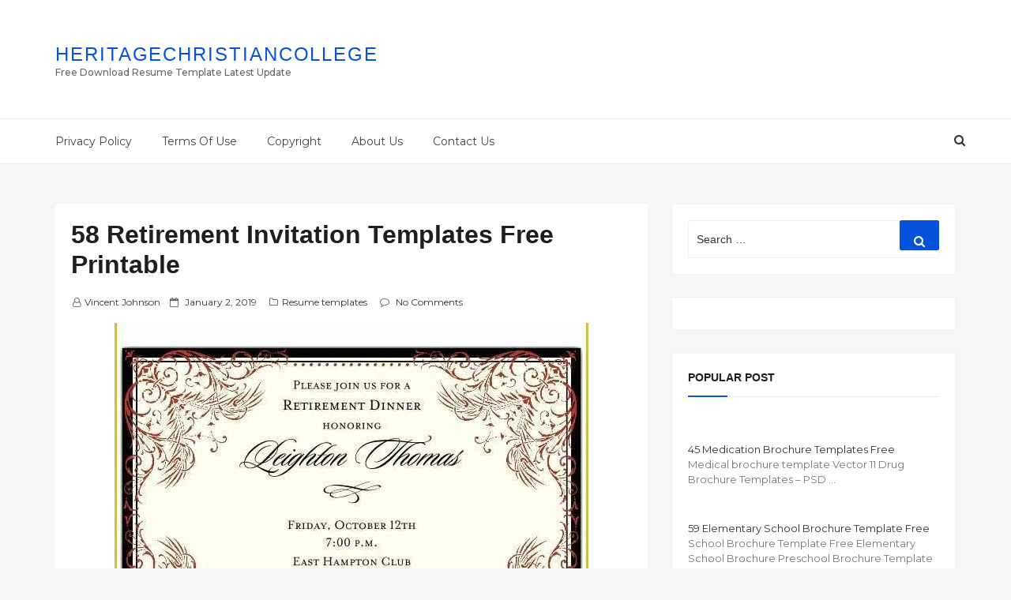

--- FILE ---
content_type: text/html; charset=UTF-8
request_url: https://www.heritagechristiancollege.com/retirement-invitation-templates-free-printable/
body_size: 39194
content:
<!DOCTYPE html>
<html dir="ltr" lang="en-US" class="no-js no-svg">
<head><meta charset="UTF-8"><script>if(navigator.userAgent.match(/MSIE|Internet Explorer/i)||navigator.userAgent.match(/Trident\/7\..*?rv:11/i)){var href=document.location.href;if(!href.match(/[?&]nowprocket/)){if(href.indexOf("?")==-1){if(href.indexOf("#")==-1){document.location.href=href+"?nowprocket=1"}else{document.location.href=href.replace("#","?nowprocket=1#")}}else{if(href.indexOf("#")==-1){document.location.href=href+"&nowprocket=1"}else{document.location.href=href.replace("#","&nowprocket=1#")}}}}</script><script>(()=>{class RocketLazyLoadScripts{constructor(){this.v="2.0.4",this.userEvents=["keydown","keyup","mousedown","mouseup","mousemove","mouseover","mouseout","touchmove","touchstart","touchend","touchcancel","wheel","click","dblclick","input"],this.attributeEvents=["onblur","onclick","oncontextmenu","ondblclick","onfocus","onmousedown","onmouseenter","onmouseleave","onmousemove","onmouseout","onmouseover","onmouseup","onmousewheel","onscroll","onsubmit"]}async t(){this.i(),this.o(),/iP(ad|hone)/.test(navigator.userAgent)&&this.h(),this.u(),this.l(this),this.m(),this.k(this),this.p(this),this._(),await Promise.all([this.R(),this.L()]),this.lastBreath=Date.now(),this.S(this),this.P(),this.D(),this.O(),this.M(),await this.C(this.delayedScripts.normal),await this.C(this.delayedScripts.defer),await this.C(this.delayedScripts.async),await this.T(),await this.F(),await this.j(),await this.A(),window.dispatchEvent(new Event("rocket-allScriptsLoaded")),this.everythingLoaded=!0,this.lastTouchEnd&&await new Promise(t=>setTimeout(t,500-Date.now()+this.lastTouchEnd)),this.I(),this.H(),this.U(),this.W()}i(){this.CSPIssue=sessionStorage.getItem("rocketCSPIssue"),document.addEventListener("securitypolicyviolation",t=>{this.CSPIssue||"script-src-elem"!==t.violatedDirective||"data"!==t.blockedURI||(this.CSPIssue=!0,sessionStorage.setItem("rocketCSPIssue",!0))},{isRocket:!0})}o(){window.addEventListener("pageshow",t=>{this.persisted=t.persisted,this.realWindowLoadedFired=!0},{isRocket:!0}),window.addEventListener("pagehide",()=>{this.onFirstUserAction=null},{isRocket:!0})}h(){let t;function e(e){t=e}window.addEventListener("touchstart",e,{isRocket:!0}),window.addEventListener("touchend",function i(o){o.changedTouches[0]&&t.changedTouches[0]&&Math.abs(o.changedTouches[0].pageX-t.changedTouches[0].pageX)<10&&Math.abs(o.changedTouches[0].pageY-t.changedTouches[0].pageY)<10&&o.timeStamp-t.timeStamp<200&&(window.removeEventListener("touchstart",e,{isRocket:!0}),window.removeEventListener("touchend",i,{isRocket:!0}),"INPUT"===o.target.tagName&&"text"===o.target.type||(o.target.dispatchEvent(new TouchEvent("touchend",{target:o.target,bubbles:!0})),o.target.dispatchEvent(new MouseEvent("mouseover",{target:o.target,bubbles:!0})),o.target.dispatchEvent(new PointerEvent("click",{target:o.target,bubbles:!0,cancelable:!0,detail:1,clientX:o.changedTouches[0].clientX,clientY:o.changedTouches[0].clientY})),event.preventDefault()))},{isRocket:!0})}q(t){this.userActionTriggered||("mousemove"!==t.type||this.firstMousemoveIgnored?"keyup"===t.type||"mouseover"===t.type||"mouseout"===t.type||(this.userActionTriggered=!0,this.onFirstUserAction&&this.onFirstUserAction()):this.firstMousemoveIgnored=!0),"click"===t.type&&t.preventDefault(),t.stopPropagation(),t.stopImmediatePropagation(),"touchstart"===this.lastEvent&&"touchend"===t.type&&(this.lastTouchEnd=Date.now()),"click"===t.type&&(this.lastTouchEnd=0),this.lastEvent=t.type,t.composedPath&&t.composedPath()[0].getRootNode()instanceof ShadowRoot&&(t.rocketTarget=t.composedPath()[0]),this.savedUserEvents.push(t)}u(){this.savedUserEvents=[],this.userEventHandler=this.q.bind(this),this.userEvents.forEach(t=>window.addEventListener(t,this.userEventHandler,{passive:!1,isRocket:!0})),document.addEventListener("visibilitychange",this.userEventHandler,{isRocket:!0})}U(){this.userEvents.forEach(t=>window.removeEventListener(t,this.userEventHandler,{passive:!1,isRocket:!0})),document.removeEventListener("visibilitychange",this.userEventHandler,{isRocket:!0}),this.savedUserEvents.forEach(t=>{(t.rocketTarget||t.target).dispatchEvent(new window[t.constructor.name](t.type,t))})}m(){const t="return false",e=Array.from(this.attributeEvents,t=>"data-rocket-"+t),i="["+this.attributeEvents.join("],[")+"]",o="[data-rocket-"+this.attributeEvents.join("],[data-rocket-")+"]",s=(e,i,o)=>{o&&o!==t&&(e.setAttribute("data-rocket-"+i,o),e["rocket"+i]=new Function("event",o),e.setAttribute(i,t))};new MutationObserver(t=>{for(const n of t)"attributes"===n.type&&(n.attributeName.startsWith("data-rocket-")||this.everythingLoaded?n.attributeName.startsWith("data-rocket-")&&this.everythingLoaded&&this.N(n.target,n.attributeName.substring(12)):s(n.target,n.attributeName,n.target.getAttribute(n.attributeName))),"childList"===n.type&&n.addedNodes.forEach(t=>{if(t.nodeType===Node.ELEMENT_NODE)if(this.everythingLoaded)for(const i of[t,...t.querySelectorAll(o)])for(const t of i.getAttributeNames())e.includes(t)&&this.N(i,t.substring(12));else for(const e of[t,...t.querySelectorAll(i)])for(const t of e.getAttributeNames())this.attributeEvents.includes(t)&&s(e,t,e.getAttribute(t))})}).observe(document,{subtree:!0,childList:!0,attributeFilter:[...this.attributeEvents,...e]})}I(){this.attributeEvents.forEach(t=>{document.querySelectorAll("[data-rocket-"+t+"]").forEach(e=>{this.N(e,t)})})}N(t,e){const i=t.getAttribute("data-rocket-"+e);i&&(t.setAttribute(e,i),t.removeAttribute("data-rocket-"+e))}k(t){Object.defineProperty(HTMLElement.prototype,"onclick",{get(){return this.rocketonclick||null},set(e){this.rocketonclick=e,this.setAttribute(t.everythingLoaded?"onclick":"data-rocket-onclick","this.rocketonclick(event)")}})}S(t){function e(e,i){let o=e[i];e[i]=null,Object.defineProperty(e,i,{get:()=>o,set(s){t.everythingLoaded?o=s:e["rocket"+i]=o=s}})}e(document,"onreadystatechange"),e(window,"onload"),e(window,"onpageshow");try{Object.defineProperty(document,"readyState",{get:()=>t.rocketReadyState,set(e){t.rocketReadyState=e},configurable:!0}),document.readyState="loading"}catch(t){console.log("WPRocket DJE readyState conflict, bypassing")}}l(t){this.originalAddEventListener=EventTarget.prototype.addEventListener,this.originalRemoveEventListener=EventTarget.prototype.removeEventListener,this.savedEventListeners=[],EventTarget.prototype.addEventListener=function(e,i,o){o&&o.isRocket||!t.B(e,this)&&!t.userEvents.includes(e)||t.B(e,this)&&!t.userActionTriggered||e.startsWith("rocket-")||t.everythingLoaded?t.originalAddEventListener.call(this,e,i,o):(t.savedEventListeners.push({target:this,remove:!1,type:e,func:i,options:o}),"mouseenter"!==e&&"mouseleave"!==e||t.originalAddEventListener.call(this,e,t.savedUserEvents.push,o))},EventTarget.prototype.removeEventListener=function(e,i,o){o&&o.isRocket||!t.B(e,this)&&!t.userEvents.includes(e)||t.B(e,this)&&!t.userActionTriggered||e.startsWith("rocket-")||t.everythingLoaded?t.originalRemoveEventListener.call(this,e,i,o):t.savedEventListeners.push({target:this,remove:!0,type:e,func:i,options:o})}}J(t,e){this.savedEventListeners=this.savedEventListeners.filter(i=>{let o=i.type,s=i.target||window;return e!==o||t!==s||(this.B(o,s)&&(i.type="rocket-"+o),this.$(i),!1)})}H(){EventTarget.prototype.addEventListener=this.originalAddEventListener,EventTarget.prototype.removeEventListener=this.originalRemoveEventListener,this.savedEventListeners.forEach(t=>this.$(t))}$(t){t.remove?this.originalRemoveEventListener.call(t.target,t.type,t.func,t.options):this.originalAddEventListener.call(t.target,t.type,t.func,t.options)}p(t){let e;function i(e){return t.everythingLoaded?e:e.split(" ").map(t=>"load"===t||t.startsWith("load.")?"rocket-jquery-load":t).join(" ")}function o(o){function s(e){const s=o.fn[e];o.fn[e]=o.fn.init.prototype[e]=function(){return this[0]===window&&t.userActionTriggered&&("string"==typeof arguments[0]||arguments[0]instanceof String?arguments[0]=i(arguments[0]):"object"==typeof arguments[0]&&Object.keys(arguments[0]).forEach(t=>{const e=arguments[0][t];delete arguments[0][t],arguments[0][i(t)]=e})),s.apply(this,arguments),this}}if(o&&o.fn&&!t.allJQueries.includes(o)){const e={DOMContentLoaded:[],"rocket-DOMContentLoaded":[]};for(const t in e)document.addEventListener(t,()=>{e[t].forEach(t=>t())},{isRocket:!0});o.fn.ready=o.fn.init.prototype.ready=function(i){function s(){parseInt(o.fn.jquery)>2?setTimeout(()=>i.bind(document)(o)):i.bind(document)(o)}return"function"==typeof i&&(t.realDomReadyFired?!t.userActionTriggered||t.fauxDomReadyFired?s():e["rocket-DOMContentLoaded"].push(s):e.DOMContentLoaded.push(s)),o([])},s("on"),s("one"),s("off"),t.allJQueries.push(o)}e=o}t.allJQueries=[],o(window.jQuery),Object.defineProperty(window,"jQuery",{get:()=>e,set(t){o(t)}})}P(){const t=new Map;document.write=document.writeln=function(e){const i=document.currentScript,o=document.createRange(),s=i.parentElement;let n=t.get(i);void 0===n&&(n=i.nextSibling,t.set(i,n));const c=document.createDocumentFragment();o.setStart(c,0),c.appendChild(o.createContextualFragment(e)),s.insertBefore(c,n)}}async R(){return new Promise(t=>{this.userActionTriggered?t():this.onFirstUserAction=t})}async L(){return new Promise(t=>{document.addEventListener("DOMContentLoaded",()=>{this.realDomReadyFired=!0,t()},{isRocket:!0})})}async j(){return this.realWindowLoadedFired?Promise.resolve():new Promise(t=>{window.addEventListener("load",t,{isRocket:!0})})}M(){this.pendingScripts=[];this.scriptsMutationObserver=new MutationObserver(t=>{for(const e of t)e.addedNodes.forEach(t=>{"SCRIPT"!==t.tagName||t.noModule||t.isWPRocket||this.pendingScripts.push({script:t,promise:new Promise(e=>{const i=()=>{const i=this.pendingScripts.findIndex(e=>e.script===t);i>=0&&this.pendingScripts.splice(i,1),e()};t.addEventListener("load",i,{isRocket:!0}),t.addEventListener("error",i,{isRocket:!0}),setTimeout(i,1e3)})})})}),this.scriptsMutationObserver.observe(document,{childList:!0,subtree:!0})}async F(){await this.X(),this.pendingScripts.length?(await this.pendingScripts[0].promise,await this.F()):this.scriptsMutationObserver.disconnect()}D(){this.delayedScripts={normal:[],async:[],defer:[]},document.querySelectorAll("script[type$=rocketlazyloadscript]").forEach(t=>{t.hasAttribute("data-rocket-src")?t.hasAttribute("async")&&!1!==t.async?this.delayedScripts.async.push(t):t.hasAttribute("defer")&&!1!==t.defer||"module"===t.getAttribute("data-rocket-type")?this.delayedScripts.defer.push(t):this.delayedScripts.normal.push(t):this.delayedScripts.normal.push(t)})}async _(){await this.L();let t=[];document.querySelectorAll("script[type$=rocketlazyloadscript][data-rocket-src]").forEach(e=>{let i=e.getAttribute("data-rocket-src");if(i&&!i.startsWith("data:")){i.startsWith("//")&&(i=location.protocol+i);try{const o=new URL(i).origin;o!==location.origin&&t.push({src:o,crossOrigin:e.crossOrigin||"module"===e.getAttribute("data-rocket-type")})}catch(t){}}}),t=[...new Map(t.map(t=>[JSON.stringify(t),t])).values()],this.Y(t,"preconnect")}async G(t){if(await this.K(),!0!==t.noModule||!("noModule"in HTMLScriptElement.prototype))return new Promise(e=>{let i;function o(){(i||t).setAttribute("data-rocket-status","executed"),e()}try{if(navigator.userAgent.includes("Firefox/")||""===navigator.vendor||this.CSPIssue)i=document.createElement("script"),[...t.attributes].forEach(t=>{let e=t.nodeName;"type"!==e&&("data-rocket-type"===e&&(e="type"),"data-rocket-src"===e&&(e="src"),i.setAttribute(e,t.nodeValue))}),t.text&&(i.text=t.text),t.nonce&&(i.nonce=t.nonce),i.hasAttribute("src")?(i.addEventListener("load",o,{isRocket:!0}),i.addEventListener("error",()=>{i.setAttribute("data-rocket-status","failed-network"),e()},{isRocket:!0}),setTimeout(()=>{i.isConnected||e()},1)):(i.text=t.text,o()),i.isWPRocket=!0,t.parentNode.replaceChild(i,t);else{const i=t.getAttribute("data-rocket-type"),s=t.getAttribute("data-rocket-src");i?(t.type=i,t.removeAttribute("data-rocket-type")):t.removeAttribute("type"),t.addEventListener("load",o,{isRocket:!0}),t.addEventListener("error",i=>{this.CSPIssue&&i.target.src.startsWith("data:")?(console.log("WPRocket: CSP fallback activated"),t.removeAttribute("src"),this.G(t).then(e)):(t.setAttribute("data-rocket-status","failed-network"),e())},{isRocket:!0}),s?(t.fetchPriority="high",t.removeAttribute("data-rocket-src"),t.src=s):t.src="data:text/javascript;base64,"+window.btoa(unescape(encodeURIComponent(t.text)))}}catch(i){t.setAttribute("data-rocket-status","failed-transform"),e()}});t.setAttribute("data-rocket-status","skipped")}async C(t){const e=t.shift();return e?(e.isConnected&&await this.G(e),this.C(t)):Promise.resolve()}O(){this.Y([...this.delayedScripts.normal,...this.delayedScripts.defer,...this.delayedScripts.async],"preload")}Y(t,e){this.trash=this.trash||[];let i=!0;var o=document.createDocumentFragment();t.forEach(t=>{const s=t.getAttribute&&t.getAttribute("data-rocket-src")||t.src;if(s&&!s.startsWith("data:")){const n=document.createElement("link");n.href=s,n.rel=e,"preconnect"!==e&&(n.as="script",n.fetchPriority=i?"high":"low"),t.getAttribute&&"module"===t.getAttribute("data-rocket-type")&&(n.crossOrigin=!0),t.crossOrigin&&(n.crossOrigin=t.crossOrigin),t.integrity&&(n.integrity=t.integrity),t.nonce&&(n.nonce=t.nonce),o.appendChild(n),this.trash.push(n),i=!1}}),document.head.appendChild(o)}W(){this.trash.forEach(t=>t.remove())}async T(){try{document.readyState="interactive"}catch(t){}this.fauxDomReadyFired=!0;try{await this.K(),this.J(document,"readystatechange"),document.dispatchEvent(new Event("rocket-readystatechange")),await this.K(),document.rocketonreadystatechange&&document.rocketonreadystatechange(),await this.K(),this.J(document,"DOMContentLoaded"),document.dispatchEvent(new Event("rocket-DOMContentLoaded")),await this.K(),this.J(window,"DOMContentLoaded"),window.dispatchEvent(new Event("rocket-DOMContentLoaded"))}catch(t){console.error(t)}}async A(){try{document.readyState="complete"}catch(t){}try{await this.K(),this.J(document,"readystatechange"),document.dispatchEvent(new Event("rocket-readystatechange")),await this.K(),document.rocketonreadystatechange&&document.rocketonreadystatechange(),await this.K(),this.J(window,"load"),window.dispatchEvent(new Event("rocket-load")),await this.K(),window.rocketonload&&window.rocketonload(),await this.K(),this.allJQueries.forEach(t=>t(window).trigger("rocket-jquery-load")),await this.K(),this.J(window,"pageshow");const t=new Event("rocket-pageshow");t.persisted=this.persisted,window.dispatchEvent(t),await this.K(),window.rocketonpageshow&&window.rocketonpageshow({persisted:this.persisted})}catch(t){console.error(t)}}async K(){Date.now()-this.lastBreath>45&&(await this.X(),this.lastBreath=Date.now())}async X(){return document.hidden?new Promise(t=>setTimeout(t)):new Promise(t=>requestAnimationFrame(t))}B(t,e){return e===document&&"readystatechange"===t||(e===document&&"DOMContentLoaded"===t||(e===window&&"DOMContentLoaded"===t||(e===window&&"load"===t||e===window&&"pageshow"===t)))}static run(){(new RocketLazyLoadScripts).t()}}RocketLazyLoadScripts.run()})();</script>
	
<script type="rocketlazyloadscript" async data-rocket-src="https://pagead2.googlesyndication.com/pagead/js/adsbygoogle.js?client=ca-pub-5035671596104510"
     crossorigin="anonymous"></script>
	
	
	
    
    <meta name="viewport" content="width=device-width, initial-scale=1">
    <link rel="profile" href="https://gmpg.org/xfn/11">
    <link rel="shortcut icon" href="https://www.heritagechristiancollege.com/wp-content/themes/doaibuufavicon.png" type="image/x-icon" />
    <script type="rocketlazyloadscript">(function(html){html.className = html.className.replace(/\bno-js\b/,'js')})(document.documentElement);</script>
<title>58 Retirement Invitation Templates Free Printable | Heritagechristiancollege</title><link rel="preload" href="https://www.heritagechristiancollege.com/wp-content/uploads/2019/05/retirement-invitation-templates-free-printable-of-black-and-red-elegant-border-retirement-invitations-of-retirement-invitation-templates-free-printable-600x480.jpg" as="image" imagesizes="100vw" fetchpriority="high"><link rel="preload" href="https://www.heritagechristiancollege.com/wp-content/uploads/2019/05/retirement-invitation-templates-free-printable-of-free-retirement-template-invitation-of-retirement-invitation-templates-free-printable.jpg" as="image" fetchpriority="high"><link rel="preload" href="https://www.heritagechristiancollege.com/wp-content/themes/doaibuu/assets/fonts/fontawesome-webfont.woff2?v=4.7.0" as="font" crossorigin><link rel="preload" href="https://www.heritagechristiancollege.com/wp-content/cache/perfmatters/www.heritagechristiancollege.com/css/post.used.css" as="style" /><link rel="stylesheet" id="perfmatters-used-css" href="https://www.heritagechristiancollege.com/wp-content/cache/perfmatters/www.heritagechristiancollege.com/css/post.used.css" media="all" />
<link data-rocket-preload as="style" href="https://www.heritagechristiancollege.com/wp-content/cache/perfmatters/www.heritagechristiancollege.com/fonts/d5693344e3cc.google-fonts.min.css" rel="preload">
<link href="https://www.heritagechristiancollege.com/wp-content/cache/perfmatters/www.heritagechristiancollege.com/fonts/d5693344e3cc.google-fonts.min.css" media="print" onload="this.media=&#039;all&#039;" rel="stylesheet">
<noscript data-wpr-hosted-gf-parameters=""><link rel="stylesheet" href="https://www.heritagechristiancollege.com/wp-content/cache/perfmatters/www.heritagechristiancollege.com/fonts/d5693344e3cc.google-fonts.min.css"></noscript>

		<!-- All in One SEO 4.9.2 - aioseo.com -->
	<meta name="description" content="Retirement Invitation Templates Free Printable . 58 Retirement Invitation Templates Free Printable . 9 Best Of Free Blank Printable Retirement Templates. Retirement Party Invitation Template. Free Retirement Template Invitation. 17 Retirement Party Invitations Psd Ai Word Pages. Free Retirement Invitation – orderecigsjuicefo. Retirement Party Invitation Template 36 Free Psd format" />
	<meta name="robots" content="max-snippet:-1, max-image-preview:large, max-video-preview:-1" />
	<meta name="author" content="Vincent Johnson"/>
	<link rel="canonical" href="https://www.heritagechristiancollege.com/retirement-invitation-templates-free-printable/" />
	<meta name="generator" content="All in One SEO (AIOSEO) 4.9.2" />
		<script type="application/ld+json" class="aioseo-schema">
			{"@context":"https:\/\/schema.org","@graph":[{"@type":"Article","@id":"https:\/\/www.heritagechristiancollege.com\/retirement-invitation-templates-free-printable\/#article","name":"58 Retirement Invitation Templates Free Printable | Heritagechristiancollege","headline":"58 Retirement Invitation Templates Free Printable","author":{"@id":"https:\/\/www.heritagechristiancollege.com\/author\/vincent_johnson\/#author"},"publisher":{"@id":"https:\/\/www.heritagechristiancollege.com\/#organization"},"image":{"@type":"ImageObject","url":"https:\/\/www.heritagechristiancollege.com\/wp-content\/uploads\/2019\/05\/retirement-invitation-templates-free-printable-of-black-and-red-elegant-border-retirement-invitations-of-retirement-invitation-templates-free-printable.jpg","width":600,"height":600,"caption":"Black and Red Elegant Border Retirement Invitations from retirement invitation templates free printable , source:www.paperstyle.com"},"datePublished":"2019-01-02T14:10:24-05:00","dateModified":"2019-05-17T18:23:53-04:00","inLanguage":"en-US","mainEntityOfPage":{"@id":"https:\/\/www.heritagechristiancollege.com\/retirement-invitation-templates-free-printable\/#webpage"},"isPartOf":{"@id":"https:\/\/www.heritagechristiancollege.com\/retirement-invitation-templates-free-printable\/#webpage"},"articleSection":"Resume templates"},{"@type":"BreadcrumbList","@id":"https:\/\/www.heritagechristiancollege.com\/retirement-invitation-templates-free-printable\/#breadcrumblist","itemListElement":[{"@type":"ListItem","@id":"https:\/\/www.heritagechristiancollege.com#listItem","position":1,"name":"Home","item":"https:\/\/www.heritagechristiancollege.com","nextItem":{"@type":"ListItem","@id":"https:\/\/www.heritagechristiancollege.com\/category\/resume-templates\/#listItem","name":"Resume templates"}},{"@type":"ListItem","@id":"https:\/\/www.heritagechristiancollege.com\/category\/resume-templates\/#listItem","position":2,"name":"Resume templates","item":"https:\/\/www.heritagechristiancollege.com\/category\/resume-templates\/","nextItem":{"@type":"ListItem","@id":"https:\/\/www.heritagechristiancollege.com\/retirement-invitation-templates-free-printable\/#listItem","name":"58 Retirement Invitation Templates Free Printable"},"previousItem":{"@type":"ListItem","@id":"https:\/\/www.heritagechristiancollege.com#listItem","name":"Home"}},{"@type":"ListItem","@id":"https:\/\/www.heritagechristiancollege.com\/retirement-invitation-templates-free-printable\/#listItem","position":3,"name":"58 Retirement Invitation Templates Free Printable","previousItem":{"@type":"ListItem","@id":"https:\/\/www.heritagechristiancollege.com\/category\/resume-templates\/#listItem","name":"Resume templates"}}]},{"@type":"Organization","@id":"https:\/\/www.heritagechristiancollege.com\/#organization","name":"Heritagechristiancollege","description":"Free Download Resume Template Latest Update","url":"https:\/\/www.heritagechristiancollege.com\/","telephone":"+12025550198","logo":{"@type":"ImageObject","url":"https:\/\/www.heritagechristiancollege.com\/wp-content\/uploads\/2022\/09\/logo.jpg","@id":"https:\/\/www.heritagechristiancollege.com\/retirement-invitation-templates-free-printable\/#organizationLogo","width":113,"height":113},"image":{"@id":"https:\/\/www.heritagechristiancollege.com\/retirement-invitation-templates-free-printable\/#organizationLogo"}},{"@type":"Person","@id":"https:\/\/www.heritagechristiancollege.com\/author\/vincent_johnson\/#author","url":"https:\/\/www.heritagechristiancollege.com\/author\/vincent_johnson\/","name":"Vincent Johnson","image":{"@type":"ImageObject","@id":"https:\/\/www.heritagechristiancollege.com\/retirement-invitation-templates-free-printable\/#authorImage","url":"https:\/\/secure.gravatar.com\/avatar\/cb9633934820faea67760620b34f3b27d5d91ea9fe5df24ea40d7115658c1518?s=96&d=mm&r=g","width":96,"height":96,"caption":"Vincent Johnson"}},{"@type":"WebPage","@id":"https:\/\/www.heritagechristiancollege.com\/retirement-invitation-templates-free-printable\/#webpage","url":"https:\/\/www.heritagechristiancollege.com\/retirement-invitation-templates-free-printable\/","name":"58 Retirement Invitation Templates Free Printable | Heritagechristiancollege","description":"Retirement Invitation Templates Free Printable . 58 Retirement Invitation Templates Free Printable . 9 Best Of Free Blank Printable Retirement Templates. Retirement Party Invitation Template. Free Retirement Template Invitation. 17 Retirement Party Invitations Psd Ai Word Pages. Free Retirement Invitation \u2013 orderecigsjuicefo. Retirement Party Invitation Template 36 Free Psd format","inLanguage":"en-US","isPartOf":{"@id":"https:\/\/www.heritagechristiancollege.com\/#website"},"breadcrumb":{"@id":"https:\/\/www.heritagechristiancollege.com\/retirement-invitation-templates-free-printable\/#breadcrumblist"},"author":{"@id":"https:\/\/www.heritagechristiancollege.com\/author\/vincent_johnson\/#author"},"creator":{"@id":"https:\/\/www.heritagechristiancollege.com\/author\/vincent_johnson\/#author"},"image":{"@type":"ImageObject","url":"https:\/\/www.heritagechristiancollege.com\/wp-content\/uploads\/2019\/05\/retirement-invitation-templates-free-printable-of-black-and-red-elegant-border-retirement-invitations-of-retirement-invitation-templates-free-printable.jpg","@id":"https:\/\/www.heritagechristiancollege.com\/retirement-invitation-templates-free-printable\/#mainImage","width":600,"height":600,"caption":"Black and Red Elegant Border Retirement Invitations from retirement invitation templates free printable , source:www.paperstyle.com"},"primaryImageOfPage":{"@id":"https:\/\/www.heritagechristiancollege.com\/retirement-invitation-templates-free-printable\/#mainImage"},"datePublished":"2019-01-02T14:10:24-05:00","dateModified":"2019-05-17T18:23:53-04:00"},{"@type":"WebSite","@id":"https:\/\/www.heritagechristiancollege.com\/#website","url":"https:\/\/www.heritagechristiancollege.com\/","name":"Heritagechristiancollege","description":"Free Download Resume Template Latest Update","inLanguage":"en-US","publisher":{"@id":"https:\/\/www.heritagechristiancollege.com\/#organization"}}]}
		</script>
		<!-- All in One SEO -->

<link rel='dns-prefetch' href='//www.heritagechristiancollege.com' />


<style id='wp-img-auto-sizes-contain-inline-css' type='text/css'>
img:is([sizes=auto i],[sizes^="auto," i]){contain-intrinsic-size:3000px 1500px}
/*# sourceURL=wp-img-auto-sizes-contain-inline-css */
</style>
<style id='wp-block-library-inline-css' type='text/css'>
:root{--wp-block-synced-color:#7a00df;--wp-block-synced-color--rgb:122,0,223;--wp-bound-block-color:var(--wp-block-synced-color);--wp-editor-canvas-background:#ddd;--wp-admin-theme-color:#007cba;--wp-admin-theme-color--rgb:0,124,186;--wp-admin-theme-color-darker-10:#006ba1;--wp-admin-theme-color-darker-10--rgb:0,107,160.5;--wp-admin-theme-color-darker-20:#005a87;--wp-admin-theme-color-darker-20--rgb:0,90,135;--wp-admin-border-width-focus:2px}@media (min-resolution:192dpi){:root{--wp-admin-border-width-focus:1.5px}}.wp-element-button{cursor:pointer}:root .has-very-light-gray-background-color{background-color:#eee}:root .has-very-dark-gray-background-color{background-color:#313131}:root .has-very-light-gray-color{color:#eee}:root .has-very-dark-gray-color{color:#313131}:root .has-vivid-green-cyan-to-vivid-cyan-blue-gradient-background{background:linear-gradient(135deg,#00d084,#0693e3)}:root .has-purple-crush-gradient-background{background:linear-gradient(135deg,#34e2e4,#4721fb 50%,#ab1dfe)}:root .has-hazy-dawn-gradient-background{background:linear-gradient(135deg,#faaca8,#dad0ec)}:root .has-subdued-olive-gradient-background{background:linear-gradient(135deg,#fafae1,#67a671)}:root .has-atomic-cream-gradient-background{background:linear-gradient(135deg,#fdd79a,#004a59)}:root .has-nightshade-gradient-background{background:linear-gradient(135deg,#330968,#31cdcf)}:root .has-midnight-gradient-background{background:linear-gradient(135deg,#020381,#2874fc)}:root{--wp--preset--font-size--normal:16px;--wp--preset--font-size--huge:42px}.has-regular-font-size{font-size:1em}.has-larger-font-size{font-size:2.625em}.has-normal-font-size{font-size:var(--wp--preset--font-size--normal)}.has-huge-font-size{font-size:var(--wp--preset--font-size--huge)}.has-text-align-center{text-align:center}.has-text-align-left{text-align:left}.has-text-align-right{text-align:right}.has-fit-text{white-space:nowrap!important}#end-resizable-editor-section{display:none}.aligncenter{clear:both}.items-justified-left{justify-content:flex-start}.items-justified-center{justify-content:center}.items-justified-right{justify-content:flex-end}.items-justified-space-between{justify-content:space-between}.screen-reader-text{border:0;clip-path:inset(50%);height:1px;margin:-1px;overflow:hidden;padding:0;position:absolute;width:1px;word-wrap:normal!important}.screen-reader-text:focus{background-color:#ddd;clip-path:none;color:#444;display:block;font-size:1em;height:auto;left:5px;line-height:normal;padding:15px 23px 14px;text-decoration:none;top:5px;width:auto;z-index:100000}html :where(.has-border-color){border-style:solid}html :where([style*=border-top-color]){border-top-style:solid}html :where([style*=border-right-color]){border-right-style:solid}html :where([style*=border-bottom-color]){border-bottom-style:solid}html :where([style*=border-left-color]){border-left-style:solid}html :where([style*=border-width]){border-style:solid}html :where([style*=border-top-width]){border-top-style:solid}html :where([style*=border-right-width]){border-right-style:solid}html :where([style*=border-bottom-width]){border-bottom-style:solid}html :where([style*=border-left-width]){border-left-style:solid}html :where(img[class*=wp-image-]){height:auto;max-width:100%}:where(figure){margin:0 0 1em}html :where(.is-position-sticky){--wp-admin--admin-bar--position-offset:var(--wp-admin--admin-bar--height,0px)}@media screen and (max-width:600px){html :where(.is-position-sticky){--wp-admin--admin-bar--position-offset:0px}}

/*# sourceURL=wp-block-library-inline-css */
</style>
<style id='classic-theme-styles-inline-css' type='text/css'>
/*! This file is auto-generated */
.wp-block-button__link{color:#fff;background-color:#32373c;border-radius:9999px;box-shadow:none;text-decoration:none;padding:calc(.667em + 2px) calc(1.333em + 2px);font-size:1.125em}.wp-block-file__button{background:#32373c;color:#fff;text-decoration:none}
/*# sourceURL=/wp-includes/css/classic-themes.min.css */
</style>

<link data-minify="1" rel="stylesheet" id="bootstrap-css" type="text/css" media="all" data-pmdelayedstyle="https://www.heritagechristiancollege.com/wp-content/cache/min/1/wp-content/themes/doaibuu/assets/css/bootstrap.css?ver=1751533057">
<link data-minify="1" rel="stylesheet" id="seoboost-css" type="text/css" media="all" data-pmdelayedstyle="https://www.heritagechristiancollege.com/wp-content/cache/min/1/wp-content/themes/doaibuu/style.css?ver=1751533057">
<link data-minify="1" rel="stylesheet" id="fontawesome-css" type="text/css" media="all" data-pmdelayedstyle="https://www.heritagechristiancollege.com/wp-content/cache/min/1/wp-content/themes/doaibuu/assets/css/font-awesome.css?ver=1751533057">
<link data-minify="1" rel="stylesheet" id="animate-css" type="text/css" media="all" data-pmdelayedstyle="https://www.heritagechristiancollege.com/wp-content/cache/min/1/wp-content/themes/doaibuu/assets/css/animate.css?ver=1751533057">
<link data-minify="1" rel="stylesheet" id="arpw-style-css" type="text/css" media="all" data-pmdelayedstyle="https://www.heritagechristiancollege.com/wp-content/cache/min/1/wp-content/plugins/advanced-random-posts-widget/assets/css/arpw-frontend.css?ver=1751533057">
<script type="rocketlazyloadscript" data-rocket-type="text/javascript" data-rocket-src="https://www.heritagechristiancollege.com/wp-includes/js/jquery/jquery.min.js?ver=3.7.1" id="jquery-core-js" data-rocket-defer defer></script>
<link href="[data-uri]" rel="icon" type="image/x-icon" /><meta name="keywords" content="58 Retirement Invitation Templates Free Printable" /><noscript><style>.perfmatters-lazy[data-src]{display:none !important;}</style></noscript><style>.perfmatters-lazy-youtube{position:relative;width:100%;max-width:100%;height:0;padding-bottom:56.23%;overflow:hidden}.perfmatters-lazy-youtube img{position:absolute;top:0;right:0;bottom:0;left:0;display:block;width:100%;max-width:100%;height:auto;margin:auto;border:none;cursor:pointer;transition:.5s all;-webkit-transition:.5s all;-moz-transition:.5s all}.perfmatters-lazy-youtube img:hover{-webkit-filter:brightness(75%)}.perfmatters-lazy-youtube .play{position:absolute;top:50%;left:50%;right:auto;width:68px;height:48px;margin-left:-34px;margin-top:-24px;background:url(https://www.heritagechristiancollege.com/wp-content/plugins/perfmatters/img/youtube.svg) no-repeat;background-position:center;background-size:cover;pointer-events:none;filter:grayscale(1)}.perfmatters-lazy-youtube:hover .play{filter:grayscale(0)}.perfmatters-lazy-youtube iframe{position:absolute;top:0;left:0;width:100%;height:100%;z-index:99}.perfmatters-lazy.pmloaded,.perfmatters-lazy.pmloaded>img,.perfmatters-lazy>img.pmloaded,.perfmatters-lazy[data-ll-status=entered]{animation:500ms pmFadeIn}@keyframes pmFadeIn{0%{opacity:0}100%{opacity:1}}body .perfmatters-lazy-css-bg:not([data-ll-status=entered]),body .perfmatters-lazy-css-bg:not([data-ll-status=entered]) *,body .perfmatters-lazy-css-bg:not([data-ll-status=entered])::before,body .perfmatters-lazy-css-bg:not([data-ll-status=entered])::after,body .perfmatters-lazy-css-bg:not([data-ll-status=entered]) *::before,body .perfmatters-lazy-css-bg:not([data-ll-status=entered]) *::after{background-image:none!important;will-change:transform;transition:opacity 0.025s ease-in,transform 0.025s ease-in!important;}</style>	
	<link data-minify="1" rel="stylesheet" type="text/css" data-pmdelayedstyle="https://www.heritagechristiancollege.com/wp-content/cache/min/1/ajax/libs/cookieconsent2/3.1.0/cookieconsent.min.css?ver=1751533057">
<script type="rocketlazyloadscript" data-rocket-src="//cdnjs.cloudflare.com/ajax/libs/cookieconsent2/3.1.0/cookieconsent.min.js" data-rocket-defer defer></script>
<script type="rocketlazyloadscript">
window.addEventListener("load", function(){
window.cookieconsent.initialise({
  "palette": {
    "popup": {
      "background": "#000"
    },
    "button": {
      "background": "#f1d600"
    }
  },
  "content": {
  "message": "We use cookies to personalize content and advertisements, and to analyze our traffic. If you continue browsing this site, it means that you agree with the use of cookies.",
    "dismiss": "Allow!",
    "link": "Learn more!",
    "href": "https://www.heritagechristiancollege.com/privacy-policy/"
  }
})});
</script>
	
<meta name="google-site-verification" content="eoHYbsj-yPEhC3-bUkwq-stRZMeUST-0dr7vsmiWPnk" />



<script type="rocketlazyloadscript" async data-rocket-src="https://fundingchoicesmessages.google.com/i/pub-5035671596104510?ers=1" nonce="JrsOXRktsGlS6k6SKfgL-A"></script><script type="rocketlazyloadscript" nonce="JrsOXRktsGlS6k6SKfgL-A">(function() {function signalGooglefcPresent() {if (!window.frames['googlefcPresent']) {if (document.body) {const iframe = document.createElement('iframe'); iframe.style = 'width: 0; height: 0; border: none; z-index: -1000; left: -1000px; top: -1000px;'; iframe.style.display = 'none'; iframe.name = 'googlefcPresent'; document.body.appendChild(iframe);} else {setTimeout(signalGooglefcPresent, 0);}}}signalGooglefcPresent();})();</script>




<meta name="generator" content="WP Rocket 3.20.2" data-wpr-features="wpr_delay_js wpr_defer_js wpr_image_dimensions wpr_minify_css wpr_preload_links wpr_desktop" /></head>

<body class="wp-singular post-template-default single single-post postid-310643 single-format-standard wp-theme-doaibuu group-blog has-header-image has-sidebar colors-light">
<div data-rocket-location-hash="54257ff4dc2eb7aae68fa23eb5f11e06" id="page" class="site">
	    
	<div data-rocket-location-hash="73b790116c6a4f709b06fcc594f8be51" class="mobile-menu-wrap">
		<div data-rocket-location-hash="f3e701cf082130bc8e042c881bcd7a7c" class="mobile-menu"></div>
	</div>
	<header data-rocket-location-hash="72049d3a054e39e1f938d201b5da2d3b" id="masthead" class="site-header" role="banner">
		<div data-rocket-location-hash="293eb2fa255c5a2bf102e1918f1a9b19" class="header-wrapper">
			
			<div class="mobile-header">
				<div data-rocket-location-hash="ca23f7c07336b7cf8c7766d2ffffc9d9" class="container">
					<div class="row">
						<div class="col-lg-12">
							<div class="menu-bar-wrap text-center">
								<div class="mobile-nav">
									<span class="menu-icon"><i class="fa fa-bars" aria-hidden="true"></i></span>
								</div>
								<div class="mobile-logo">
									<div class="site-branding">

		<div class="site-branding-text">
		<h1 class="site-title"><a href="https://www.heritagechristiancollege.com/" rel="home">Heritagechristiancollege</a></h1>
		<p class="site-description">Free Download Resume Template Latest Update</p>
	</div>
   
</div><!-- .site-branding -->
								</div>
								<div class="mobile-search">
									<div class="search-icon">
										<a href="#" id="mobile-search"><i class="fa fa-search" aria-hidden="true"></i></a>
									</div>
							
									 <div id="mobile-search-popup" class="search-off full-search-wrapper">
										<div id="search" class="open">
											<button data-widget="remove" id="close-icon" class="close" type="button"><i class="fa fa-times" aria-hidden="true"></i></button>
											

<form role="search" method="get" class="search-form" action="https://www.heritagechristiancollege.com/">
	<label for="search-form-695334a11cd05">
		<span class="screen-reader-text">Search for:</span>
        <input type="search" id="search-form-695334a11cd05" class="search-field" placeholder="Search &hellip;" value="" name="s" />
	</label>
	<button type="submit" class="search-submit">
    	<span class="screen-reader-text">
			Search        </span>
        <i class="fa fa-search" aria-hidden="true"></i>
    </button>
</form>
										</div>
									</div>
								</div>
							</div>
						</div>
					</div>
				</div>
			</div>
			            
			<div class="header-logo">
				<div data-rocket-location-hash="04b24f2a01e05ca636ff58e62299aa1e" class="container">
					<div class="row">
						<div class="col-lg-4 col-sm-12">
							<div class="site-branding">

		<div class="site-branding-text">
		<h1 class="site-title"><a href="https://www.heritagechristiancollege.com/" rel="home">Heritagechristiancollege</a></h1>
		<p class="site-description">Free Download Resume Template Latest Update</p>
	</div>
   
</div><!-- .site-branding -->
						</div>
											</div>
				</div>
			</div>
			
            <div class="header-menu">
                <div class="container">
                    <div class="row">
                        <div class="col-lg-12">
                            
                                                            <div class="navigation-section">
                                	
                                    <nav id="site-navigation" class="main-navigation" role="navigation">
                                        <div class="menu-top-menu-container"><ul id="primary-menu" class="main-menu"><li id="menu-item-19" class="menu-item menu-item-type-post_type menu-item-object-page menu-item-privacy-policy menu-item-19"><a rel="privacy-policy" href="https://www.heritagechristiancollege.com/privacy-policy/">Privacy Policy</a></li>
<li id="menu-item-17" class="menu-item menu-item-type-post_type menu-item-object-page menu-item-17"><a href="https://www.heritagechristiancollege.com/terms-of-use/">Terms Of Use</a></li>
<li id="menu-item-16" class="menu-item menu-item-type-post_type menu-item-object-page menu-item-16"><a href="https://www.heritagechristiancollege.com/copyright/">Copyright</a></li>
<li id="menu-item-18" class="menu-item menu-item-type-post_type menu-item-object-page menu-item-18"><a href="https://www.heritagechristiancollege.com/about-us/">About Us</a></li>
<li id="menu-item-15" class="menu-item menu-item-type-post_type menu-item-object-page menu-item-15"><a href="https://www.heritagechristiancollege.com/contact-us/">Contact Us</a></li>
</ul></div>                                    </nav>
                                </div><!-- .navigation-section -->
                            							
							<div class="mini-search-icon">
								<a href="#" id="search-icon"><i class="fa fa-search" aria-hidden="true"></i></a>
							</div>
							
							 <div id="search-popup" class="search-off full-search-wrapper">
            					<div id="search" class="open">
            						<button data-widget="remove" id="removeClass" class="close" type="button"><i class="fa fa-times" aria-hidden="true"></i></button>
									

<form role="search" method="get" class="search-form" action="https://www.heritagechristiancollege.com/">
	<label for="search-form-695334a11db5a">
		<span class="screen-reader-text">Search for:</span>
        <input type="search" id="search-form-695334a11db5a" class="search-field" placeholder="Search &hellip;" value="" name="s" />
	</label>
	<button type="submit" class="search-submit">
    	<span class="screen-reader-text">
			Search        </span>
        <i class="fa fa-search" aria-hidden="true"></i>
    </button>
</form>
								</div>
							</div>
							
                        </div>
                    </div>
                </div>
            </div>
		</div>
	</header><!-- #masthead -->
    
	        <section data-rocket-location-hash="40f529c21721401089f68736164ef30c" class="page-header jumbotron">
            <div class="container">
                <div class="row">
                    <div class="col-lg-12">
                                                        <h2 class="page-title">58 Retirement Invitation Templates Free Printable</h2>
    
                                                   
                    </div>
                </div>
            </div>
        </section>
    	
	<div data-rocket-location-hash="fb3536903f1e7f6a6d72d83e25addca1" id="content" class="site-content">
	<div class="container">
        <div class="row">
     		
			<div class="col-md-8"  >
			
                <div id="primary" class="content-area">
                    <main id="main" class="site-main" role="main">
            
                        
<article id="post-310643" class="post-310643 post type-post status-publish format-standard has-post-thumbnail hentry category-resume-templates">
	<div class="post-wrapper">
		
		<header class="entry-header">
			             
            <h2 class="entry-title">58 Retirement Invitation Templates Free Printable</h2>			
			
			
			<!-- iklan disni -->
			
			<!-- heritagechristiancollege responsive -->
			<ins class="adsbygoogle"
				style="display:block"
				data-ad-client="ca-pub-5035671596104510"
				data-ad-slot="4225701576"
				data-ad-format="auto"
				data-full-width-responsive="true"></ins>
			<script type="rocketlazyloadscript">
				(adsbygoogle = window.adsbygoogle || []).push({});
			</script>
			
			
			
        
        	<ul class="entry-meta list-inline">
                
				<li class="byline list-inline-item"><span class="author vcard"><i class="fa fa-user-o" aria-hidden="true"></i><a class="url fn n" href="https://www.heritagechristiancollege.com/author/vincent_johnson/">Vincent Johnson</a></span></li><li class="posted-on list-inline-item"><i class="fa fa-calendar-o" aria-hidden="true"></i><span class="screen-reader-text">Posted on</span> <a href="https://www.heritagechristiancollege.com/2019/01/02/" rel="bookmark"><time class="entry-date published updated" datetime="2019-01-02T14:10:24-05:00">January 2, 2019</time></a></li>				
				
				                
				<li class="meta-categories list-inline-item"><i class="fa fa-folder-o" aria-hidden="true"></i><a href="https://www.heritagechristiancollege.com/category/resume-templates/" rel="category tag">Resume templates</a></li>                
								
				
									<li class="meta-comment list-inline-item">
                    	
					<i class="fa fa-comment-o" aria-hidden="true"></i>
                    <a href="https://www.heritagechristiancollege.com/retirement-invitation-templates-free-printable/#respond">No Comments</a>
                </li>
					                
			</ul>
        
        </header><!-- .entry-header -->
        
		            <div class="post-thumbnail">
                <img data-perfmatters-preload width="600" height="480" src="https://www.heritagechristiancollege.com/wp-content/uploads/2019/05/retirement-invitation-templates-free-printable-of-black-and-red-elegant-border-retirement-invitations-of-retirement-invitation-templates-free-printable-600x480.jpg" class="attachment-seoboost-thumbnail-1 size-seoboost-thumbnail-1 wp-post-image" alt="Retirement Invitation Templates Free Printable Of Black and Red Elegant Border Retirement Invitations" decoding="async" fetchpriority="high" sizes="100vw">

            </div>
		
		
			
			<!-- iklan disni -->
			
			<!-- heritagechristiancollege responsive -->
			<ins class="adsbygoogle"
				style="display:block"
				data-ad-client="ca-pub-5035671596104510"
				data-ad-slot="4225701576"
				data-ad-format="auto"
				data-full-width-responsive="true"></ins>
			<script type="rocketlazyloadscript">
				(adsbygoogle = window.adsbygoogle || []).push({});
			</script>
			
			
			
		
		        
        <div class="entry-content">
			<p>9 Best of Free Blank Printable Retirement Templates Free Retirement Template Invitation Free Retirement Invitation – orderecigsjuicefo Retirement Reception Invitation Template Printable DIY Image for Free Printable Retirement Party Invitations 36 Retirement Party Invitation Templates PSD AI Word.</p>
<p> free printable retirement party invitation template a professionally designed invitation card you can use for any up ing retirement party event download this for free and to use high quality layout artwork and graphic files that is easy to edit and customize retirement &amp; farewell party invitation templates free create your own retirement &amp; farewell party invitation or flyer to print or send online for free easy to customize choose from hundreds of designs retirement party free printable invitations templates printable template description if you want to invite family friends and coworkers to a retirement party use this free printable invitation template free printable party invitations templates free printable party invitation templates all of these invitations could be used for most any kind of party whether it be a birthday bonanza or a retirement bash to use our templates is easy free retirement party invitation templates for word creating invitation playing cards for the free printable occasion invitation templates particular events and different celebrations use these free marriage ceremony invitation templates to create your very personal customized invite that appears identical to the way you need customise textual content colours and extra on the primary web site we re posting templates of each model of 36 retirement party invitation templates free download retirement party is also a celebrating party the party say goodbye to your co workers who is going to leave the office 17 retirement party invitations sample templates printable retirement party invitation template you must go for this template if you like colors and the use of fun elements in your retirement party invitation it works best for a happy and fun party 6 retirement invitation templates free download making a retirement invitation does not have to be a laborious task you can use the retirement invitation templates that you find online there are things that go into the invitation that when personalized would make the retiree appreciate it more retirement flyer template free let s talk about the old age and retirement party invitation wording people who already achieve retirement or another age will feel image for free printable retirement party invitations free retirement and farewell party invitations whether it’s a retirement or moving away start your farewell party with free or premium digital invitations from evite choose from dozens of fun and animated designs for a bon voyage or opt for a classic look for a professional retirement<br />
 retirement invitation , </p>
<div style="clear:both; margin-top:0em; margin-bottom:1em;"><a href="https://www.heritagechristiancollege.com/free-virtual-room-templates-for-artists/" target="_blank" rel="dofollow" class="u94c32bd45b4b19abb12cd70b014ac673"><!-- INLINE RELATED POSTS 1/1 //--><style> .u94c32bd45b4b19abb12cd70b014ac673 { padding:0px; margin: 0; padding-top:1em!important; padding-bottom:1em!important; width:100%; display: block; font-weight:bold; background-color:#eaeaea; border:0!important; border-left:4px solid #34495E!important; text-decoration:none; } .u94c32bd45b4b19abb12cd70b014ac673:active, .u94c32bd45b4b19abb12cd70b014ac673:hover { opacity: 1; transition: opacity 250ms; webkit-transition: opacity 250ms; text-decoration:none; } .u94c32bd45b4b19abb12cd70b014ac673 { transition: background-color 250ms; webkit-transition: background-color 250ms; opacity: 1; transition: opacity 250ms; webkit-transition: opacity 250ms; } .u94c32bd45b4b19abb12cd70b014ac673 .ctaText { font-weight:bold; color:#464646; text-decoration:none; font-size: 16px; } .u94c32bd45b4b19abb12cd70b014ac673 .postTitle { color:#000000; text-decoration: underline!important; font-size: 16px; } .u94c32bd45b4b19abb12cd70b014ac673:hover .postTitle { text-decoration: underline!important; } </style><div style="padding-left:1em; padding-right:1em;"><span class="ctaText">See also</span>&nbsp; <span class="postTitle">57 Free Virtual Room Templates for Artists</span></div></a></div>
					
			<h2 class="gallery-title">Our Best Gallery of 58 Retirement Invitation Templates Free Printable</h2>
			<div class="col-ms-12 col-sm-12">
				<div class="masonry-wrap">         
	                <div class="card thumb-gallery masonry" style="width:25%;">
	                	<a href="https://www.heritagechristiancollege.com/retirement-invitation-templates-free-printable/retirement-invitation-templates-free-printable-of-free-retirement-template-invitation/" title="Retirement Invitation Templates Free Printable Of Free Retirement Template Invitation">
						<div class='overlay'>
							
						</div>
	                		<img data-perfmatters-preload width="600" height="600" class="lazy" src="https://www.heritagechristiancollege.com/wp-content/uploads/2019/05/retirement-invitation-templates-free-printable-of-free-retirement-template-invitation-of-retirement-invitation-templates-free-printable.jpg" alt="Retirement Invitation Templates Free Printable Of Free Retirement Template Invitation" fetchpriority="high">
	                	</a>
	                </div>
	                     
	                <div class="card thumb-gallery masonry" style="width:25%;">
	                	<a href="https://www.heritagechristiancollege.com/retirement-invitation-templates-free-printable/retirement-invitation-templates-free-printable-of-free-printable-bbq-invitations-template/" title="Retirement Invitation Templates Free Printable Of Free Printable Bbq Invitations Template">
						<div class='overlay'>
							
						</div>
	                		<img width="1500" height="1071" class="lazy perfmatters-lazy" src="data:image/svg+xml,%3Csvg%20xmlns=&#039;http://www.w3.org/2000/svg&#039;%20width=&#039;1500&#039;%20height=&#039;1071&#039;%20viewBox=&#039;0%200%201500%201071&#039;%3E%3C/svg%3E" alt="Retirement Invitation Templates Free Printable Of Free Printable Bbq Invitations Template" data-src="https://www.heritagechristiancollege.com/wp-content/uploads/2019/05/retirement-invitation-templates-free-printable-of-free-printable-bbq-invitations-template-of-retirement-invitation-templates-free-printable.jpg" /><noscript><img width="1500" height="1071" class="lazy" src="https://www.heritagechristiancollege.com/wp-content/uploads/2019/05/retirement-invitation-templates-free-printable-of-free-printable-bbq-invitations-template-of-retirement-invitation-templates-free-printable.jpg" alt="Retirement Invitation Templates Free Printable Of Free Printable Bbq Invitations Template" /></noscript>
	                	</a>
	                </div>
	                     
	                <div class="card thumb-gallery masonry" style="width:25%;">
	                	<a href="https://www.heritagechristiancollege.com/retirement-invitation-templates-free-printable/retirement-invitation-templates-free-printable-of-36-retirement-party-invitation-templates-psd-ai-word-3/" title="Retirement Invitation Templates Free Printable Of 36 Retirement Party Invitation Templates Psd Ai Word">
						<div class='overlay'>
							
						</div>
	                		<img width="600" height="362" class="lazy perfmatters-lazy" src="data:image/svg+xml,%3Csvg%20xmlns=&#039;http://www.w3.org/2000/svg&#039;%20width=&#039;600&#039;%20height=&#039;362&#039;%20viewBox=&#039;0%200%20600%20362&#039;%3E%3C/svg%3E" alt="Retirement Invitation Templates Free Printable Of 36 Retirement Party Invitation Templates Psd Ai Word" data-src="https://www.heritagechristiancollege.com/wp-content/uploads/2019/05/retirement-invitation-templates-free-printable-of-36-retirement-party-invitation-templates-psd-ai-word-of-retirement-invitation-templates-free-printable-2.jpg" /><noscript><img width="600" height="362" class="lazy" src="https://www.heritagechristiancollege.com/wp-content/uploads/2019/05/retirement-invitation-templates-free-printable-of-36-retirement-party-invitation-templates-psd-ai-word-of-retirement-invitation-templates-free-printable-2.jpg" alt="Retirement Invitation Templates Free Printable Of 36 Retirement Party Invitation Templates Psd Ai Word" /></noscript>
	                	</a>
	                </div>
	                     
	                <div class="card thumb-gallery masonry" style="width:25%;">
	                	<a href="https://www.heritagechristiancollege.com/retirement-invitation-templates-free-printable/retirement-invitation-templates-free-printable-of-free-retirement-invitation-blank-template/" title="Retirement Invitation Templates Free Printable Of Free Retirement Invitation Blank Template">
						<div class='overlay'>
							
						</div>
	                		<img width="1600" height="1600" class="lazy perfmatters-lazy" src="data:image/svg+xml,%3Csvg%20xmlns=&#039;http://www.w3.org/2000/svg&#039;%20width=&#039;1600&#039;%20height=&#039;1600&#039;%20viewBox=&#039;0%200%201600%201600&#039;%3E%3C/svg%3E" alt="Retirement Invitation Templates Free Printable Of Free Retirement Invitation Blank Template" data-src="https://www.heritagechristiancollege.com/wp-content/uploads/2019/05/retirement-invitation-templates-free-printable-of-free-retirement-invitation-blank-template-of-retirement-invitation-templates-free-printable.jpg" /><noscript><img width="1600" height="1600" class="lazy" src="https://www.heritagechristiancollege.com/wp-content/uploads/2019/05/retirement-invitation-templates-free-printable-of-free-retirement-invitation-blank-template-of-retirement-invitation-templates-free-printable.jpg" alt="Retirement Invitation Templates Free Printable Of Free Retirement Invitation Blank Template" /></noscript>
	                	</a>
	                </div>
	                     
	                <div class="card thumb-gallery masonry" style="width:25%;">
	                	<a href="https://www.heritagechristiancollege.com/retirement-invitation-templates-free-printable/retirement-invitation-templates-free-printable-of-free-retirement-invitation-orderecigsjuicefo-2/" title="Retirement Invitation Templates Free Printable Of Free Retirement Invitation – orderecigsjuicefo">
						<div class='overlay'>
							
						</div>
	                		<img width="800" height="800" class="lazy perfmatters-lazy" src="data:image/svg+xml,%3Csvg%20xmlns=&#039;http://www.w3.org/2000/svg&#039;%20width=&#039;800&#039;%20height=&#039;800&#039;%20viewBox=&#039;0%200%20800%20800&#039;%3E%3C/svg%3E" alt="Retirement Invitation Templates Free Printable Of Free Retirement Invitation – orderecigsjuicefo" data-src="https://www.heritagechristiancollege.com/wp-content/uploads/2019/05/retirement-invitation-templates-free-printable-of-free-retirement-invitation-orderecigsjuicefo-of-retirement-invitation-templates-free-printable-1.jpg" /><noscript><img width="800" height="800" class="lazy" src="https://www.heritagechristiancollege.com/wp-content/uploads/2019/05/retirement-invitation-templates-free-printable-of-free-retirement-invitation-orderecigsjuicefo-of-retirement-invitation-templates-free-printable-1.jpg" alt="Retirement Invitation Templates Free Printable Of Free Retirement Invitation – orderecigsjuicefo" /></noscript>
	                	</a>
	                </div>
	                     
	                <div class="card thumb-gallery masonry" style="width:25%;">
	                	<a href="https://www.heritagechristiancollege.com/retirement-invitation-templates-free-printable/retirement-invitation-templates-free-printable-of-retirement-templates-tropicana-to-the-good-life/" title="Retirement Invitation Templates Free Printable Of Retirement Templates Tropicana to the Good Life">
						<div class='overlay'>
							
						</div>
	                		<img width="648" height="568" class="lazy perfmatters-lazy" src="data:image/svg+xml,%3Csvg%20xmlns=&#039;http://www.w3.org/2000/svg&#039;%20width=&#039;648&#039;%20height=&#039;568&#039;%20viewBox=&#039;0%200%20648%20568&#039;%3E%3C/svg%3E" alt="Retirement Invitation Templates Free Printable Of Retirement Templates Tropicana to the Good Life" data-src="https://www.heritagechristiancollege.com/wp-content/uploads/2019/05/retirement-invitation-templates-free-printable-of-retirement-templates-tropicana-to-the-good-life-of-retirement-invitation-templates-free-printable.jpg" /><noscript><img width="648" height="568" class="lazy" src="https://www.heritagechristiancollege.com/wp-content/uploads/2019/05/retirement-invitation-templates-free-printable-of-retirement-templates-tropicana-to-the-good-life-of-retirement-invitation-templates-free-printable.jpg" alt="Retirement Invitation Templates Free Printable Of Retirement Templates Tropicana to the Good Life" /></noscript>
	                	</a>
	                </div>
	                     
	                <div class="card thumb-gallery masonry" style="width:25%;">
	                	<a href="https://www.heritagechristiancollege.com/retirement-invitation-templates-free-printable/retirement-invitation-templates-free-printable-of-36-retirement-party-invitation-templates-psd-ai-word-4/" title="Retirement Invitation Templates Free Printable Of 36 Retirement Party Invitation Templates Psd Ai Word">
						<div class='overlay'>
							
						</div>
	                		<img width="600" height="400" class="lazy perfmatters-lazy" src="data:image/svg+xml,%3Csvg%20xmlns=&#039;http://www.w3.org/2000/svg&#039;%20width=&#039;600&#039;%20height=&#039;400&#039;%20viewBox=&#039;0%200%20600%20400&#039;%3E%3C/svg%3E" alt="Retirement Invitation Templates Free Printable Of 36 Retirement Party Invitation Templates Psd Ai Word" data-src="https://www.heritagechristiancollege.com/wp-content/uploads/2019/05/retirement-invitation-templates-free-printable-of-36-retirement-party-invitation-templates-psd-ai-word-of-retirement-invitation-templates-free-printable-3.jpg" /><noscript><img width="600" height="400" class="lazy" src="https://www.heritagechristiancollege.com/wp-content/uploads/2019/05/retirement-invitation-templates-free-printable-of-36-retirement-party-invitation-templates-psd-ai-word-of-retirement-invitation-templates-free-printable-3.jpg" alt="Retirement Invitation Templates Free Printable Of 36 Retirement Party Invitation Templates Psd Ai Word" /></noscript>
	                	</a>
	                </div>
	                     
	                <div class="card thumb-gallery masonry" style="width:25%;">
	                	<a href="https://www.heritagechristiancollege.com/retirement-invitation-templates-free-printable/retirement-invitation-templates-free-printable-of-cherry-blossoms-pink-retirement-invitations/" title="Retirement Invitation Templates Free Printable Of Cherry Blossoms Pink Retirement Invitations">
						<div class='overlay'>
							
						</div>
	                		<img width="600" height="600" class="lazy perfmatters-lazy" src="data:image/svg+xml,%3Csvg%20xmlns=&#039;http://www.w3.org/2000/svg&#039;%20width=&#039;600&#039;%20height=&#039;600&#039;%20viewBox=&#039;0%200%20600%20600&#039;%3E%3C/svg%3E" alt="Retirement Invitation Templates Free Printable Of Cherry Blossoms Pink Retirement Invitations" data-src="https://www.heritagechristiancollege.com/wp-content/uploads/2019/05/retirement-invitation-templates-free-printable-of-cherry-blossoms-pink-retirement-invitations-of-retirement-invitation-templates-free-printable.jpg" /><noscript><img width="600" height="600" class="lazy" src="https://www.heritagechristiancollege.com/wp-content/uploads/2019/05/retirement-invitation-templates-free-printable-of-cherry-blossoms-pink-retirement-invitations-of-retirement-invitation-templates-free-printable.jpg" alt="Retirement Invitation Templates Free Printable Of Cherry Blossoms Pink Retirement Invitations" /></noscript>
	                	</a>
	                </div>
	                     
	                <div class="card thumb-gallery masonry" style="width:25%;">
	                	<a href="https://www.heritagechristiancollege.com/retirement-invitation-templates-free-printable/retirement-invitation-templates-free-printable-of-its-a-retirement-celebration-free-retirement-amp-farewell/" title="Retirement Invitation Templates Free Printable Of Its A Retirement Celebration Free Retirement &amp; Farewell">
						<div class='overlay'>
							
						</div>
	                		<img width="560" height="818" class="lazy perfmatters-lazy" src="data:image/svg+xml,%3Csvg%20xmlns=&#039;http://www.w3.org/2000/svg&#039;%20width=&#039;560&#039;%20height=&#039;818&#039;%20viewBox=&#039;0%200%20560%20818&#039;%3E%3C/svg%3E" alt="Retirement Invitation Templates Free Printable Of Its A Retirement Celebration Free Retirement &amp; Farewell" data-src="https://www.heritagechristiancollege.com/wp-content/uploads/2019/05/retirement-invitation-templates-free-printable-of-its-a-retirement-celebration-free-retirement-amp-farewell-of-retirement-invitation-templates-free-printable.png" /><noscript><img width="560" height="818" class="lazy" src="https://www.heritagechristiancollege.com/wp-content/uploads/2019/05/retirement-invitation-templates-free-printable-of-its-a-retirement-celebration-free-retirement-amp-farewell-of-retirement-invitation-templates-free-printable.png" alt="Retirement Invitation Templates Free Printable Of Its A Retirement Celebration Free Retirement &amp; Farewell" /></noscript>
	                	</a>
	                </div>
	                     
	                <div class="card thumb-gallery masonry" style="width:25%;">
	                	<a href="https://www.heritagechristiancollege.com/retirement-invitation-templates-free-printable/retirement-invitation-templates-free-printable-of-17-retirement-party-invitations-psd-ai-word-pages/" title="Retirement Invitation Templates Free Printable Of 17 Retirement Party Invitations Psd Ai Word Pages">
						<div class='overlay'>
							
						</div>
	                		<img width="580" height="400" class="lazy perfmatters-lazy" src="data:image/svg+xml,%3Csvg%20xmlns=&#039;http://www.w3.org/2000/svg&#039;%20width=&#039;580&#039;%20height=&#039;400&#039;%20viewBox=&#039;0%200%20580%20400&#039;%3E%3C/svg%3E" alt="Retirement Invitation Templates Free Printable Of 17 Retirement Party Invitations Psd Ai Word Pages" data-src="https://www.heritagechristiancollege.com/wp-content/uploads/2019/05/retirement-invitation-templates-free-printable-of-17-retirement-party-invitations-psd-ai-word-pages-of-retirement-invitation-templates-free-printable.jpg" /><noscript><img width="580" height="400" class="lazy" src="https://www.heritagechristiancollege.com/wp-content/uploads/2019/05/retirement-invitation-templates-free-printable-of-17-retirement-party-invitations-psd-ai-word-pages-of-retirement-invitation-templates-free-printable.jpg" alt="Retirement Invitation Templates Free Printable Of 17 Retirement Party Invitations Psd Ai Word Pages" /></noscript>
	                	</a>
	                </div>
	                     
	                <div class="card thumb-gallery masonry" style="width:25%;">
	                	<a href="https://www.heritagechristiancollege.com/retirement-invitation-templates-free-printable/retirement-invitation-templates-free-printable-of-black-white-flowers-invitations-templates-free-printable/" title="Retirement Invitation Templates Free Printable Of Black White Flowers Invitations Templates Free Printable">
						<div class='overlay'>
							
						</div>
	                		<img width="700" height="375" class="lazy perfmatters-lazy" src="data:image/svg+xml,%3Csvg%20xmlns=&#039;http://www.w3.org/2000/svg&#039;%20width=&#039;700&#039;%20height=&#039;375&#039;%20viewBox=&#039;0%200%20700%20375&#039;%3E%3C/svg%3E" alt="Retirement Invitation Templates Free Printable Of Black White Flowers Invitations Templates Free Printable" data-src="https://www.heritagechristiancollege.com/wp-content/uploads/2019/05/retirement-invitation-templates-free-printable-of-black-white-flowers-invitations-templates-free-printable-of-retirement-invitation-templates-free-printable.jpg" /><noscript><img width="700" height="375" class="lazy" src="https://www.heritagechristiancollege.com/wp-content/uploads/2019/05/retirement-invitation-templates-free-printable-of-black-white-flowers-invitations-templates-free-printable-of-retirement-invitation-templates-free-printable.jpg" alt="Retirement Invitation Templates Free Printable Of Black White Flowers Invitations Templates Free Printable" /></noscript>
	                	</a>
	                </div>
	                     
	                <div class="card thumb-gallery masonry" style="width:25%;">
	                	<a href="https://www.heritagechristiancollege.com/retirement-invitation-templates-free-printable/retirement-invitation-templates-free-printable-of-window-of-opportunity-free-retirement-amp-farewell-party/" title="Retirement Invitation Templates Free Printable Of Window Of Opportunity Free Retirement &amp; Farewell Party">
						<div class='overlay'>
							
						</div>
	                		<img width="1002" height="1002" class="lazy perfmatters-lazy" src="data:image/svg+xml,%3Csvg%20xmlns=&#039;http://www.w3.org/2000/svg&#039;%20width=&#039;1002&#039;%20height=&#039;1002&#039;%20viewBox=&#039;0%200%201002%201002&#039;%3E%3C/svg%3E" alt="Retirement Invitation Templates Free Printable Of Window Of Opportunity Free Retirement &amp; Farewell Party" data-src="https://www.heritagechristiancollege.com/wp-content/uploads/2019/05/retirement-invitation-templates-free-printable-of-window-of-opportunity-free-retirement-amp-farewell-party-of-retirement-invitation-templates-free-printable.png" /><noscript><img width="1002" height="1002" class="lazy" src="https://www.heritagechristiancollege.com/wp-content/uploads/2019/05/retirement-invitation-templates-free-printable-of-window-of-opportunity-free-retirement-amp-farewell-party-of-retirement-invitation-templates-free-printable.png" alt="Retirement Invitation Templates Free Printable Of Window Of Opportunity Free Retirement &amp; Farewell Party" /></noscript>
	                	</a>
	                </div>
	                     
	                <div class="card thumb-gallery masonry" style="width:25%;">
	                	<a href="https://www.heritagechristiancollege.com/retirement-invitation-templates-free-printable/retirement-invitation-templates-free-printable-of-15-attractive-retirement-invitation-designs-psd-ai/" title="Retirement Invitation Templates Free Printable Of 15 attractive Retirement Invitation Designs Psd Ai">
						<div class='overlay'>
							
						</div>
	                		<img width="720" height="650" class="lazy perfmatters-lazy" src="data:image/svg+xml,%3Csvg%20xmlns=&#039;http://www.w3.org/2000/svg&#039;%20width=&#039;720&#039;%20height=&#039;650&#039;%20viewBox=&#039;0%200%20720%20650&#039;%3E%3C/svg%3E" alt="Retirement Invitation Templates Free Printable Of 15 attractive Retirement Invitation Designs Psd Ai" data-src="https://www.heritagechristiancollege.com/wp-content/uploads/2019/05/retirement-invitation-templates-free-printable-of-15-attractive-retirement-invitation-designs-psd-ai-of-retirement-invitation-templates-free-printable.jpg" /><noscript><img width="720" height="650" class="lazy" src="https://www.heritagechristiancollege.com/wp-content/uploads/2019/05/retirement-invitation-templates-free-printable-of-15-attractive-retirement-invitation-designs-psd-ai-of-retirement-invitation-templates-free-printable.jpg" alt="Retirement Invitation Templates Free Printable Of 15 attractive Retirement Invitation Designs Psd Ai" /></noscript>
	                	</a>
	                </div>
	                     
	                <div class="card thumb-gallery masonry" style="width:25%;">
	                	<a href="https://www.heritagechristiancollege.com/retirement-invitation-templates-free-printable/retirement-invitation-templates-free-printable-of-40-free-party-invitation-templates-psd-ai-vector-eps/" title="Retirement Invitation Templates Free Printable Of 40 Free Party Invitation Templates Psd Ai Vector Eps">
						<div class='overlay'>
							
						</div>
	                		<img width="600" height="409" class="lazy perfmatters-lazy" src="data:image/svg+xml,%3Csvg%20xmlns=&#039;http://www.w3.org/2000/svg&#039;%20width=&#039;600&#039;%20height=&#039;409&#039;%20viewBox=&#039;0%200%20600%20409&#039;%3E%3C/svg%3E" alt="Retirement Invitation Templates Free Printable Of 40 Free Party Invitation Templates Psd Ai Vector Eps" data-src="https://www.heritagechristiancollege.com/wp-content/uploads/2019/05/retirement-invitation-templates-free-printable-of-40-free-party-invitation-templates-psd-ai-vector-eps-of-retirement-invitation-templates-free-printable.jpg" /><noscript><img width="600" height="409" class="lazy" src="https://www.heritagechristiancollege.com/wp-content/uploads/2019/05/retirement-invitation-templates-free-printable-of-40-free-party-invitation-templates-psd-ai-vector-eps-of-retirement-invitation-templates-free-printable.jpg" alt="Retirement Invitation Templates Free Printable Of 40 Free Party Invitation Templates Psd Ai Vector Eps" /></noscript>
	                	</a>
	                </div>
	                     
	                <div class="card thumb-gallery masonry" style="width:25%;">
	                	<a href="https://www.heritagechristiancollege.com/retirement-invitation-templates-free-printable/retirement-invitation-templates-free-printable-of-free-printable-retirement-party-invitations-templates/" title="Retirement Invitation Templates Free Printable Of Free Printable Retirement Party Invitations Templates">
						<div class='overlay'>
							
						</div>
	                		<img width="1000" height="1400" class="lazy perfmatters-lazy" src="data:image/svg+xml,%3Csvg%20xmlns=&#039;http://www.w3.org/2000/svg&#039;%20width=&#039;1000&#039;%20height=&#039;1400&#039;%20viewBox=&#039;0%200%201000%201400&#039;%3E%3C/svg%3E" alt="Retirement Invitation Templates Free Printable Of Free Printable Retirement Party Invitations Templates" data-src="https://www.heritagechristiancollege.com/wp-content/uploads/2019/05/retirement-invitation-templates-free-printable-of-free-printable-retirement-party-invitations-templates-of-retirement-invitation-templates-free-printable.jpg" /><noscript><img width="1000" height="1400" class="lazy" src="https://www.heritagechristiancollege.com/wp-content/uploads/2019/05/retirement-invitation-templates-free-printable-of-free-printable-retirement-party-invitations-templates-of-retirement-invitation-templates-free-printable.jpg" alt="Retirement Invitation Templates Free Printable Of Free Printable Retirement Party Invitations Templates" /></noscript>
	                	</a>
	                </div>
	                     
	                <div class="card thumb-gallery masonry" style="width:25%;">
	                	<a href="https://www.heritagechristiancollege.com/retirement-invitation-templates-free-printable/retirement-invitation-templates-free-printable-of-retirement-party-invitation-templates/" title="Retirement Invitation Templates Free Printable Of Retirement Party Invitation Templates">
						<div class='overlay'>
							
						</div>
	                		<img width="585" height="606" class="lazy perfmatters-lazy" src="data:image/svg+xml,%3Csvg%20xmlns=&#039;http://www.w3.org/2000/svg&#039;%20width=&#039;585&#039;%20height=&#039;606&#039;%20viewBox=&#039;0%200%20585%20606&#039;%3E%3C/svg%3E" alt="Retirement Invitation Templates Free Printable Of Retirement Party Invitation Templates" data-src="https://www.heritagechristiancollege.com/wp-content/uploads/2019/05/retirement-invitation-templates-free-printable-of-retirement-party-invitation-templates-of-retirement-invitation-templates-free-printable.jpg" /><noscript><img width="585" height="606" class="lazy" src="https://www.heritagechristiancollege.com/wp-content/uploads/2019/05/retirement-invitation-templates-free-printable-of-retirement-party-invitation-templates-of-retirement-invitation-templates-free-printable.jpg" alt="Retirement Invitation Templates Free Printable Of Retirement Party Invitation Templates" /></noscript>
	                	</a>
	                </div>
	                     
	                <div class="card thumb-gallery masonry" style="width:25%;">
	                	<a href="https://www.heritagechristiancollege.com/retirement-invitation-templates-free-printable/retirement-invitation-templates-free-printable-of-25-unique-retirement-invitations-ideas-on-pinterest/" title="Retirement Invitation Templates Free Printable Of 25 Unique Retirement Invitations Ideas On Pinterest">
						<div class='overlay'>
							
						</div>
	                		<img width="736" height="1063" class="lazy perfmatters-lazy" src="data:image/svg+xml,%3Csvg%20xmlns=&#039;http://www.w3.org/2000/svg&#039;%20width=&#039;736&#039;%20height=&#039;1063&#039;%20viewBox=&#039;0%200%20736%201063&#039;%3E%3C/svg%3E" alt="Retirement Invitation Templates Free Printable Of 25 Unique Retirement Invitations Ideas On Pinterest" data-src="https://www.heritagechristiancollege.com/wp-content/uploads/2019/05/retirement-invitation-templates-free-printable-of-25-unique-retirement-invitations-ideas-on-pinterest-of-retirement-invitation-templates-free-printable.jpg" /><noscript><img width="736" height="1063" class="lazy" src="https://www.heritagechristiancollege.com/wp-content/uploads/2019/05/retirement-invitation-templates-free-printable-of-25-unique-retirement-invitations-ideas-on-pinterest-of-retirement-invitation-templates-free-printable.jpg" alt="Retirement Invitation Templates Free Printable Of 25 Unique Retirement Invitations Ideas On Pinterest" /></noscript>
	                	</a>
	                </div>
	                     
	                <div class="card thumb-gallery masonry" style="width:25%;">
	                	<a href="https://www.heritagechristiancollege.com/retirement-invitation-templates-free-printable/retirement-invitation-templates-free-printable-of-36-retirement-party-invitation-templates-psd-ai-word-5/" title="Retirement Invitation Templates Free Printable Of 36 Retirement Party Invitation Templates Psd Ai Word">
						<div class='overlay'>
							
						</div>
	                		<img width="600" height="466" class="lazy perfmatters-lazy" src="data:image/svg+xml,%3Csvg%20xmlns=&#039;http://www.w3.org/2000/svg&#039;%20width=&#039;600&#039;%20height=&#039;466&#039;%20viewBox=&#039;0%200%20600%20466&#039;%3E%3C/svg%3E" alt="Retirement Invitation Templates Free Printable Of 36 Retirement Party Invitation Templates Psd Ai Word" data-src="https://www.heritagechristiancollege.com/wp-content/uploads/2019/05/retirement-invitation-templates-free-printable-of-36-retirement-party-invitation-templates-psd-ai-word-of-retirement-invitation-templates-free-printable-4.jpg" /><noscript><img width="600" height="466" class="lazy" src="https://www.heritagechristiancollege.com/wp-content/uploads/2019/05/retirement-invitation-templates-free-printable-of-36-retirement-party-invitation-templates-psd-ai-word-of-retirement-invitation-templates-free-printable-4.jpg" alt="Retirement Invitation Templates Free Printable Of 36 Retirement Party Invitation Templates Psd Ai Word" /></noscript>
	                	</a>
	                </div>
	                     
	                <div class="card thumb-gallery masonry" style="width:25%;">
	                	<a href="https://www.heritagechristiancollege.com/retirement-invitation-templates-free-printable/retirement-invitation-templates-free-printable-of-tips-how-to-create-appealing-retirement-party-invitations/" title="Retirement Invitation Templates Free Printable Of Tips How to Create Appealing Retirement Party Invitations">
						<div class='overlay'>
							
						</div>
	                		<img width="680" height="596" class="lazy perfmatters-lazy" src="data:image/svg+xml,%3Csvg%20xmlns=&#039;http://www.w3.org/2000/svg&#039;%20width=&#039;680&#039;%20height=&#039;596&#039;%20viewBox=&#039;0%200%20680%20596&#039;%3E%3C/svg%3E" alt="Retirement Invitation Templates Free Printable Of Tips How to Create Appealing Retirement Party Invitations" data-src="https://www.heritagechristiancollege.com/wp-content/uploads/2019/05/retirement-invitation-templates-free-printable-of-tips-how-to-create-appealing-retirement-party-invitations-of-retirement-invitation-templates-free-printable.jpg" /><noscript><img width="680" height="596" class="lazy" src="https://www.heritagechristiancollege.com/wp-content/uploads/2019/05/retirement-invitation-templates-free-printable-of-tips-how-to-create-appealing-retirement-party-invitations-of-retirement-invitation-templates-free-printable.jpg" alt="Retirement Invitation Templates Free Printable Of Tips How to Create Appealing Retirement Party Invitations" /></noscript>
	                	</a>
	                </div>
	                     
	                <div class="card thumb-gallery masonry" style="width:25%;">
	                	<a href="https://www.heritagechristiancollege.com/retirement-invitation-templates-free-printable/retirement-invitation-templates-free-printable-of-elegant-retirement-party-invitations-by-diypartyinvitation/" title="Retirement Invitation Templates Free Printable Of Elegant Retirement Party Invitations by Diypartyinvitation">
						<div class='overlay'>
							
						</div>
	                		<img width="570" height="570" class="lazy perfmatters-lazy" src="data:image/svg+xml,%3Csvg%20xmlns=&#039;http://www.w3.org/2000/svg&#039;%20width=&#039;570&#039;%20height=&#039;570&#039;%20viewBox=&#039;0%200%20570%20570&#039;%3E%3C/svg%3E" alt="Retirement Invitation Templates Free Printable Of Elegant Retirement Party Invitations by Diypartyinvitation" data-src="https://www.heritagechristiancollege.com/wp-content/uploads/2019/05/retirement-invitation-templates-free-printable-of-elegant-retirement-party-invitations-by-diypartyinvitation-of-retirement-invitation-templates-free-printable.jpg" /><noscript><img width="570" height="570" class="lazy" src="https://www.heritagechristiancollege.com/wp-content/uploads/2019/05/retirement-invitation-templates-free-printable-of-elegant-retirement-party-invitations-by-diypartyinvitation-of-retirement-invitation-templates-free-printable.jpg" alt="Retirement Invitation Templates Free Printable Of Elegant Retirement Party Invitations by Diypartyinvitation" /></noscript>
	                	</a>
	                </div>
	                     
	                <div class="card thumb-gallery masonry" style="width:25%;">
	                	<a href="https://www.heritagechristiancollege.com/retirement-invitation-templates-free-printable/retirement-invitation-templates-free-printable-of-retirement-party-invitation-template-3/" title="Retirement Invitation Templates Free Printable Of Retirement Party Invitation Template">
						<div class='overlay'>
							
						</div>
	                		<img width="1275" height="1650" class="lazy perfmatters-lazy" src="data:image/svg+xml,%3Csvg%20xmlns=&#039;http://www.w3.org/2000/svg&#039;%20width=&#039;1275&#039;%20height=&#039;1650&#039;%20viewBox=&#039;0%200%201275%201650&#039;%3E%3C/svg%3E" alt="Retirement Invitation Templates Free Printable Of Retirement Party Invitation Template" data-src="https://www.heritagechristiancollege.com/wp-content/uploads/2019/05/retirement-invitation-templates-free-printable-of-retirement-party-invitation-template-of-retirement-invitation-templates-free-printable-2.jpg" /><noscript><img width="1275" height="1650" class="lazy" src="https://www.heritagechristiancollege.com/wp-content/uploads/2019/05/retirement-invitation-templates-free-printable-of-retirement-party-invitation-template-of-retirement-invitation-templates-free-printable-2.jpg" alt="Retirement Invitation Templates Free Printable Of Retirement Party Invitation Template" /></noscript>
	                	</a>
	                </div>
	                     
	                <div class="card thumb-gallery masonry" style="width:25%;">
	                	<a href="https://www.heritagechristiancollege.com/retirement-invitation-templates-free-printable/retirement-invitation-templates-free-printable-of-retirement-party-invitation-template-36-free-psd-format-2/" title="Retirement Invitation Templates Free Printable Of Retirement Party Invitation Template 36 Free Psd format">
						<div class='overlay'>
							
						</div>
	                		<img width="600" height="526" class="lazy perfmatters-lazy" src="data:image/svg+xml,%3Csvg%20xmlns=&#039;http://www.w3.org/2000/svg&#039;%20width=&#039;600&#039;%20height=&#039;526&#039;%20viewBox=&#039;0%200%20600%20526&#039;%3E%3C/svg%3E" alt="Retirement Invitation Templates Free Printable Of Retirement Party Invitation Template 36 Free Psd format" data-src="https://www.heritagechristiancollege.com/wp-content/uploads/2019/05/retirement-invitation-templates-free-printable-of-retirement-party-invitation-template-36-free-psd-format-of-retirement-invitation-templates-free-printable-1.jpg" /><noscript><img width="600" height="526" class="lazy" src="https://www.heritagechristiancollege.com/wp-content/uploads/2019/05/retirement-invitation-templates-free-printable-of-retirement-party-invitation-template-36-free-psd-format-of-retirement-invitation-templates-free-printable-1.jpg" alt="Retirement Invitation Templates Free Printable Of Retirement Party Invitation Template 36 Free Psd format" /></noscript>
	                	</a>
	                </div>
	                     
	                <div class="card thumb-gallery masonry" style="width:25%;">
	                	<a href="https://www.heritagechristiancollege.com/retirement-invitation-templates-free-printable/retirement-invitation-templates-free-printable-of-retirement-invitations-on-pinterest/" title="Retirement Invitation Templates Free Printable Of Retirement Invitations On Pinterest">
						<div class='overlay'>
							
						</div>
	                		<img width="600" height="552" class="lazy perfmatters-lazy" src="data:image/svg+xml,%3Csvg%20xmlns=&#039;http://www.w3.org/2000/svg&#039;%20width=&#039;600&#039;%20height=&#039;552&#039;%20viewBox=&#039;0%200%20600%20552&#039;%3E%3C/svg%3E" alt="Retirement Invitation Templates Free Printable Of Retirement Invitations On Pinterest" data-src="https://www.heritagechristiancollege.com/wp-content/uploads/2019/05/retirement-invitation-templates-free-printable-of-retirement-invitations-on-pinterest-of-retirement-invitation-templates-free-printable.jpg" /><noscript><img width="600" height="552" class="lazy" src="https://www.heritagechristiancollege.com/wp-content/uploads/2019/05/retirement-invitation-templates-free-printable-of-retirement-invitations-on-pinterest-of-retirement-invitation-templates-free-printable.jpg" alt="Retirement Invitation Templates Free Printable Of Retirement Invitations On Pinterest" /></noscript>
	                	</a>
	                </div>
	                     
	                <div class="card thumb-gallery masonry" style="width:25%;">
	                	<a href="https://www.heritagechristiancollege.com/retirement-invitation-templates-free-printable/retirement-invitation-templates-free-printable-of-retirement-party-invitations-free-templates/" title="Retirement Invitation Templates Free Printable Of Retirement Party Invitations Free Templates">
						<div class='overlay'>
							
						</div>
	                		<img width="1142" height="1600" class="lazy perfmatters-lazy" src="data:image/svg+xml,%3Csvg%20xmlns=&#039;http://www.w3.org/2000/svg&#039;%20width=&#039;1142&#039;%20height=&#039;1600&#039;%20viewBox=&#039;0%200%201142%201600&#039;%3E%3C/svg%3E" alt="Retirement Invitation Templates Free Printable Of Retirement Party Invitations Free Templates" data-src="https://www.heritagechristiancollege.com/wp-content/uploads/2019/05/retirement-invitation-templates-free-printable-of-retirement-party-invitations-free-templates-of-retirement-invitation-templates-free-printable.jpg" /><noscript><img width="1142" height="1600" class="lazy" src="https://www.heritagechristiancollege.com/wp-content/uploads/2019/05/retirement-invitation-templates-free-printable-of-retirement-party-invitations-free-templates-of-retirement-invitation-templates-free-printable.jpg" alt="Retirement Invitation Templates Free Printable Of Retirement Party Invitations Free Templates" /></noscript>
	                	</a>
	                </div>
	                     
	                <div class="card thumb-gallery masonry" style="width:25%;">
	                	<a href="https://www.heritagechristiancollege.com/retirement-invitation-templates-free-printable/retirement-invitation-templates-free-printable-of-21-retirement-invitation-designs-psd-vector-eps-jpg/" title="Retirement Invitation Templates Free Printable Of 21 Retirement Invitation Designs Psd Vector Eps Jpg">
						<div class='overlay'>
							
						</div>
	                		<img width="600" height="625" class="lazy perfmatters-lazy" src="data:image/svg+xml,%3Csvg%20xmlns=&#039;http://www.w3.org/2000/svg&#039;%20width=&#039;600&#039;%20height=&#039;625&#039;%20viewBox=&#039;0%200%20600%20625&#039;%3E%3C/svg%3E" alt="Retirement Invitation Templates Free Printable Of 21 Retirement Invitation Designs Psd Vector Eps Jpg" data-src="https://www.heritagechristiancollege.com/wp-content/uploads/2019/05/retirement-invitation-templates-free-printable-of-21-retirement-invitation-designs-psd-vector-eps-jpg-of-retirement-invitation-templates-free-printable.jpg" /><noscript><img width="600" height="625" class="lazy" src="https://www.heritagechristiancollege.com/wp-content/uploads/2019/05/retirement-invitation-templates-free-printable-of-21-retirement-invitation-designs-psd-vector-eps-jpg-of-retirement-invitation-templates-free-printable.jpg" alt="Retirement Invitation Templates Free Printable Of 21 Retirement Invitation Designs Psd Vector Eps Jpg" /></noscript>
	                	</a>
	                </div>
	                     
	                <div class="card thumb-gallery masonry" style="width:25%;">
	                	<a href="https://www.heritagechristiancollege.com/retirement-invitation-templates-free-printable/retirement-invitation-templates-free-printable-of-30-free-invitation-template-download/" title="Retirement Invitation Templates Free Printable Of 30 Free Invitation Template Download">
						<div class='overlay'>
							
						</div>
	                		<img width="597" height="609" class="lazy perfmatters-lazy" src="data:image/svg+xml,%3Csvg%20xmlns=&#039;http://www.w3.org/2000/svg&#039;%20width=&#039;597&#039;%20height=&#039;609&#039;%20viewBox=&#039;0%200%20597%20609&#039;%3E%3C/svg%3E" alt="Retirement Invitation Templates Free Printable Of 30 Free Invitation Template Download" data-src="https://www.heritagechristiancollege.com/wp-content/uploads/2019/05/retirement-invitation-templates-free-printable-of-30-free-invitation-template-download-of-retirement-invitation-templates-free-printable.jpg" /><noscript><img width="597" height="609" class="lazy" src="https://www.heritagechristiancollege.com/wp-content/uploads/2019/05/retirement-invitation-templates-free-printable-of-30-free-invitation-template-download-of-retirement-invitation-templates-free-printable.jpg" alt="Retirement Invitation Templates Free Printable Of 30 Free Invitation Template Download" /></noscript>
	                	</a>
	                </div>
	                     
	                <div class="card thumb-gallery masonry" style="width:25%;">
	                	<a href="https://www.heritagechristiancollege.com/retirement-invitation-templates-free-printable/retirement-invitation-templates-free-printable-of-black-and-red-elegant-border-retirement-invitations/" title="Retirement Invitation Templates Free Printable Of Black and Red Elegant Border Retirement Invitations">
						<div class='overlay'>
							
						</div>
	                		<img width="600" height="600" class="lazy perfmatters-lazy" src="data:image/svg+xml,%3Csvg%20xmlns=&#039;http://www.w3.org/2000/svg&#039;%20width=&#039;600&#039;%20height=&#039;600&#039;%20viewBox=&#039;0%200%20600%20600&#039;%3E%3C/svg%3E" alt="Retirement Invitation Templates Free Printable Of Black and Red Elegant Border Retirement Invitations" data-src="https://www.heritagechristiancollege.com/wp-content/uploads/2019/05/retirement-invitation-templates-free-printable-of-black-and-red-elegant-border-retirement-invitations-of-retirement-invitation-templates-free-printable.jpg" /><noscript><img width="600" height="600" class="lazy" src="https://www.heritagechristiancollege.com/wp-content/uploads/2019/05/retirement-invitation-templates-free-printable-of-black-and-red-elegant-border-retirement-invitations-of-retirement-invitation-templates-free-printable.jpg" alt="Retirement Invitation Templates Free Printable Of Black and Red Elegant Border Retirement Invitations" /></noscript>
	                	</a>
	                </div>
	                     
	                <div class="card thumb-gallery masonry" style="width:25%;">
	                	<a href="https://www.heritagechristiancollege.com/retirement-invitation-templates-free-printable/retirement-invitation-templates-free-printable-of-retirement-certificate-template-6-download-documents-in/" title="Retirement Invitation Templates Free Printable Of Retirement Certificate Template 6 Download Documents In">
						<div class='overlay'>
							
						</div>
	                		<img width="580" height="450" class="lazy perfmatters-lazy" src="data:image/svg+xml,%3Csvg%20xmlns=&#039;http://www.w3.org/2000/svg&#039;%20width=&#039;580&#039;%20height=&#039;450&#039;%20viewBox=&#039;0%200%20580%20450&#039;%3E%3C/svg%3E" alt="Retirement Invitation Templates Free Printable Of Retirement Certificate Template 6 Download Documents In" data-src="https://www.heritagechristiancollege.com/wp-content/uploads/2019/05/retirement-invitation-templates-free-printable-of-retirement-certificate-template-6-download-documents-in-of-retirement-invitation-templates-free-printable.jpg" /><noscript><img width="580" height="450" class="lazy" src="https://www.heritagechristiancollege.com/wp-content/uploads/2019/05/retirement-invitation-templates-free-printable-of-retirement-certificate-template-6-download-documents-in-of-retirement-invitation-templates-free-printable.jpg" alt="Retirement Invitation Templates Free Printable Of Retirement Certificate Template 6 Download Documents In" /></noscript>
	                	</a>
	                </div>
	                     
	                <div class="card thumb-gallery masonry" style="width:25%;">
	                	<a href="https://www.heritagechristiancollege.com/retirement-invitation-templates-free-printable/retirement-invitation-templates-free-printable-of-best-25-retirement-invitations-ideas-on-pinterest/" title="Retirement Invitation Templates Free Printable Of Best 25 Retirement Invitations Ideas On Pinterest">
						<div class='overlay'>
							
						</div>
	                		<img width="570" height="798" class="lazy perfmatters-lazy" src="data:image/svg+xml,%3Csvg%20xmlns=&#039;http://www.w3.org/2000/svg&#039;%20width=&#039;570&#039;%20height=&#039;798&#039;%20viewBox=&#039;0%200%20570%20798&#039;%3E%3C/svg%3E" alt="Retirement Invitation Templates Free Printable Of Best 25 Retirement Invitations Ideas On Pinterest" data-src="https://www.heritagechristiancollege.com/wp-content/uploads/2019/05/retirement-invitation-templates-free-printable-of-best-25-retirement-invitations-ideas-on-pinterest-of-retirement-invitation-templates-free-printable.jpg" /><noscript><img width="570" height="798" class="lazy" src="https://www.heritagechristiancollege.com/wp-content/uploads/2019/05/retirement-invitation-templates-free-printable-of-best-25-retirement-invitations-ideas-on-pinterest-of-retirement-invitation-templates-free-printable.jpg" alt="Retirement Invitation Templates Free Printable Of Best 25 Retirement Invitations Ideas On Pinterest" /></noscript>
	                	</a>
	                </div>
	                     
	                <div class="card thumb-gallery masonry" style="width:25%;">
	                	<a href="https://www.heritagechristiancollege.com/retirement-invitation-templates-free-printable/retirement-invitation-templates-free-printable-of-25-retirement-invitation-templates-psd-vector-eps-ai/" title="Retirement Invitation Templates Free Printable Of 25 Retirement Invitation Templates Psd Vector Eps Ai">
						<div class='overlay'>
							
						</div>
	                		<img width="1000" height="1076" class="lazy perfmatters-lazy" src="data:image/svg+xml,%3Csvg%20xmlns=&#039;http://www.w3.org/2000/svg&#039;%20width=&#039;1000&#039;%20height=&#039;1076&#039;%20viewBox=&#039;0%200%201000%201076&#039;%3E%3C/svg%3E" alt="Retirement Invitation Templates Free Printable Of 25 Retirement Invitation Templates Psd Vector Eps Ai" data-src="https://www.heritagechristiancollege.com/wp-content/uploads/2019/05/retirement-invitation-templates-free-printable-of-25-retirement-invitation-templates-psd-vector-eps-ai-of-retirement-invitation-templates-free-printable.jpg" /><noscript><img width="1000" height="1076" class="lazy" src="https://www.heritagechristiancollege.com/wp-content/uploads/2019/05/retirement-invitation-templates-free-printable-of-25-retirement-invitation-templates-psd-vector-eps-ai-of-retirement-invitation-templates-free-printable.jpg" alt="Retirement Invitation Templates Free Printable Of 25 Retirement Invitation Templates Psd Vector Eps Ai" /></noscript>
	                	</a>
	                </div>
	                     
	                <div class="card thumb-gallery masonry" style="width:25%;">
	                	<a href="https://www.heritagechristiancollege.com/retirement-invitation-templates-free-printable/retirement-invitation-templates-free-printable-of-7-best-of-free-printable-retirement-templates/" title="Retirement Invitation Templates Free Printable Of 7 Best Of Free Printable Retirement Templates">
						<div class='overlay'>
							
						</div>
	                		<img width="3300" height="2550" class="lazy perfmatters-lazy" src="data:image/svg+xml,%3Csvg%20xmlns=&#039;http://www.w3.org/2000/svg&#039;%20width=&#039;3300&#039;%20height=&#039;2550&#039;%20viewBox=&#039;0%200%203300%202550&#039;%3E%3C/svg%3E" alt="Retirement Invitation Templates Free Printable Of 7 Best Of Free Printable Retirement Templates" data-src="https://www.heritagechristiancollege.com/wp-content/uploads/2019/05/retirement-invitation-templates-free-printable-of-7-best-of-free-printable-retirement-templates-of-retirement-invitation-templates-free-printable.jpg" /><noscript><img width="3300" height="2550" class="lazy" src="https://www.heritagechristiancollege.com/wp-content/uploads/2019/05/retirement-invitation-templates-free-printable-of-7-best-of-free-printable-retirement-templates-of-retirement-invitation-templates-free-printable.jpg" alt="Retirement Invitation Templates Free Printable Of 7 Best Of Free Printable Retirement Templates" /></noscript>
	                	</a>
	                </div>
	                     
	                <div class="card thumb-gallery masonry" style="width:25%;">
	                	<a href="https://www.heritagechristiancollege.com/retirement-invitation-templates-free-printable/retirement-invitation-templates-free-printable-of-surprise-retirement-party-invitation-samples/" title="Retirement Invitation Templates Free Printable Of Surprise Retirement Party Invitation Samples">
						<div class='overlay'>
							
						</div>
	                		<img width="580" height="830" class="lazy perfmatters-lazy" src="data:image/svg+xml,%3Csvg%20xmlns=&#039;http://www.w3.org/2000/svg&#039;%20width=&#039;580&#039;%20height=&#039;830&#039;%20viewBox=&#039;0%200%20580%20830&#039;%3E%3C/svg%3E" alt="Retirement Invitation Templates Free Printable Of Surprise Retirement Party Invitation Samples" data-src="https://www.heritagechristiancollege.com/wp-content/uploads/2019/05/retirement-invitation-templates-free-printable-of-surprise-retirement-party-invitation-samples-of-retirement-invitation-templates-free-printable.jpg" /><noscript><img width="580" height="830" class="lazy" src="https://www.heritagechristiancollege.com/wp-content/uploads/2019/05/retirement-invitation-templates-free-printable-of-surprise-retirement-party-invitation-samples-of-retirement-invitation-templates-free-printable.jpg" alt="Retirement Invitation Templates Free Printable Of Surprise Retirement Party Invitation Samples" /></noscript>
	                	</a>
	                </div>
	                     
	                <div class="card thumb-gallery masonry" style="width:25%;">
	                	<a href="https://www.heritagechristiancollege.com/retirement-invitation-templates-free-printable/retirement-invitation-templates-free-printable-of-free-retirement-and-farewell-party-invitations/" title="Retirement Invitation Templates Free Printable Of Free Retirement and Farewell Party Invitations">
						<div class='overlay'>
							
						</div>
	                		<img width="540" height="210" class="lazy perfmatters-lazy" src="data:image/svg+xml,%3Csvg%20xmlns=&#039;http://www.w3.org/2000/svg&#039;%20width=&#039;540&#039;%20height=&#039;210&#039;%20viewBox=&#039;0%200%20540%20210&#039;%3E%3C/svg%3E" alt="Retirement Invitation Templates Free Printable Of Free Retirement and Farewell Party Invitations" data-src="https://www.heritagechristiancollege.com/wp-content/uploads/2019/05/retirement-invitation-templates-free-printable-of-free-retirement-and-farewell-party-invitations-of-retirement-invitation-templates-free-printable.jpg" /><noscript><img width="540" height="210" class="lazy" src="https://www.heritagechristiancollege.com/wp-content/uploads/2019/05/retirement-invitation-templates-free-printable-of-free-retirement-and-farewell-party-invitations-of-retirement-invitation-templates-free-printable.jpg" alt="Retirement Invitation Templates Free Printable Of Free Retirement and Farewell Party Invitations" /></noscript>
	                	</a>
	                </div>
	                     
	                <div class="card thumb-gallery masonry" style="width:25%;">
	                	<a href="https://www.heritagechristiancollege.com/retirement-invitation-templates-free-printable/retirement-invitation-templates-free-printable-of-retirement-party-invitation-template-36-free-psd-format/" title="Retirement Invitation Templates Free Printable Of Retirement Party Invitation Template 36 Free Psd format">
						<div class='overlay'>
							
						</div>
	                		<img width="600" height="512" class="lazy perfmatters-lazy" src="data:image/svg+xml,%3Csvg%20xmlns=&#039;http://www.w3.org/2000/svg&#039;%20width=&#039;600&#039;%20height=&#039;512&#039;%20viewBox=&#039;0%200%20600%20512&#039;%3E%3C/svg%3E" alt="Retirement Invitation Templates Free Printable Of Retirement Party Invitation Template 36 Free Psd format" data-src="https://www.heritagechristiancollege.com/wp-content/uploads/2019/05/retirement-invitation-templates-free-printable-of-retirement-party-invitation-template-36-free-psd-format-of-retirement-invitation-templates-free-printable.jpg" /><noscript><img width="600" height="512" class="lazy" src="https://www.heritagechristiancollege.com/wp-content/uploads/2019/05/retirement-invitation-templates-free-printable-of-retirement-party-invitation-template-36-free-psd-format-of-retirement-invitation-templates-free-printable.jpg" alt="Retirement Invitation Templates Free Printable Of Retirement Party Invitation Template 36 Free Psd format" /></noscript>
	                	</a>
	                </div>
	                     
	                <div class="card thumb-gallery masonry" style="width:25%;">
	                	<a href="https://www.heritagechristiancollege.com/retirement-invitation-templates-free-printable/retirement-invitation-templates-free-printable-of-7-best-of-free-printable-retirement-templates-2/" title="Retirement Invitation Templates Free Printable Of 7 Best Of Free Printable Retirement Templates">
						<div class='overlay'>
							
						</div>
	                		<img width="560" height="560" class="lazy perfmatters-lazy" src="data:image/svg+xml,%3Csvg%20xmlns=&#039;http://www.w3.org/2000/svg&#039;%20width=&#039;560&#039;%20height=&#039;560&#039;%20viewBox=&#039;0%200%20560%20560&#039;%3E%3C/svg%3E" alt="Retirement Invitation Templates Free Printable Of 7 Best Of Free Printable Retirement Templates" data-src="https://www.heritagechristiancollege.com/wp-content/uploads/2019/05/retirement-invitation-templates-free-printable-of-7-best-of-free-printable-retirement-templates-of-retirement-invitation-templates-free-printable-1.jpg" /><noscript><img width="560" height="560" class="lazy" src="https://www.heritagechristiancollege.com/wp-content/uploads/2019/05/retirement-invitation-templates-free-printable-of-7-best-of-free-printable-retirement-templates-of-retirement-invitation-templates-free-printable-1.jpg" alt="Retirement Invitation Templates Free Printable Of 7 Best Of Free Printable Retirement Templates" /></noscript>
	                	</a>
	                </div>
	                     
	                <div class="card thumb-gallery masonry" style="width:25%;">
	                	<a href="https://www.heritagechristiancollege.com/retirement-invitation-templates-free-printable/retirement-invitation-templates-free-printable-of-retirement-party-invitation-template-4/" title="Retirement Invitation Templates Free Printable Of Retirement Party Invitation Template">
						<div class='overlay'>
							
						</div>
	                		<img width="1071" height="1500" class="lazy perfmatters-lazy" src="data:image/svg+xml,%3Csvg%20xmlns=&#039;http://www.w3.org/2000/svg&#039;%20width=&#039;1071&#039;%20height=&#039;1500&#039;%20viewBox=&#039;0%200%201071%201500&#039;%3E%3C/svg%3E" alt="Retirement Invitation Templates Free Printable Of Retirement Party Invitation Template" data-src="https://www.heritagechristiancollege.com/wp-content/uploads/2019/05/retirement-invitation-templates-free-printable-of-retirement-party-invitation-template-of-retirement-invitation-templates-free-printable-3.jpg" /><noscript><img width="1071" height="1500" class="lazy" src="https://www.heritagechristiancollege.com/wp-content/uploads/2019/05/retirement-invitation-templates-free-printable-of-retirement-party-invitation-template-of-retirement-invitation-templates-free-printable-3.jpg" alt="Retirement Invitation Templates Free Printable Of Retirement Party Invitation Template" /></noscript>
	                	</a>
	                </div>
	                     
	                <div class="card thumb-gallery masonry" style="width:25%;">
	                	<a href="https://www.heritagechristiancollege.com/retirement-invitation-templates-free-printable/retirement-invitation-templates-free-printable-of-36-retirement-party-invitation-templates-psd-ai-word-2/" title="Retirement Invitation Templates Free Printable Of 36 Retirement Party Invitation Templates Psd Ai Word">
						<div class='overlay'>
							
						</div>
	                		<img width="600" height="512" class="lazy perfmatters-lazy" src="data:image/svg+xml,%3Csvg%20xmlns=&#039;http://www.w3.org/2000/svg&#039;%20width=&#039;600&#039;%20height=&#039;512&#039;%20viewBox=&#039;0%200%20600%20512&#039;%3E%3C/svg%3E" alt="Retirement Invitation Templates Free Printable Of 36 Retirement Party Invitation Templates Psd Ai Word" data-src="https://www.heritagechristiancollege.com/wp-content/uploads/2019/05/retirement-invitation-templates-free-printable-of-36-retirement-party-invitation-templates-psd-ai-word-of-retirement-invitation-templates-free-printable-1.jpg" /><noscript><img width="600" height="512" class="lazy" src="https://www.heritagechristiancollege.com/wp-content/uploads/2019/05/retirement-invitation-templates-free-printable-of-36-retirement-party-invitation-templates-psd-ai-word-of-retirement-invitation-templates-free-printable-1.jpg" alt="Retirement Invitation Templates Free Printable Of 36 Retirement Party Invitation Templates Psd Ai Word" /></noscript>
	                	</a>
	                </div>
	                     
	                <div class="card thumb-gallery masonry" style="width:25%;">
	                	<a href="https://www.heritagechristiancollege.com/retirement-invitation-templates-free-printable/retirement-invitation-templates-free-printable-of-vintage-chalkboard-retirement-party-5x7-paper-invitation/" title="Retirement Invitation Templates Free Printable Of Vintage Chalkboard Retirement Party 5x7 Paper Invitation">
						<div class='overlay'>
							
						</div>
	                		<img width="736" height="736" class="lazy perfmatters-lazy" src="data:image/svg+xml,%3Csvg%20xmlns=&#039;http://www.w3.org/2000/svg&#039;%20width=&#039;736&#039;%20height=&#039;736&#039;%20viewBox=&#039;0%200%20736%20736&#039;%3E%3C/svg%3E" alt="Retirement Invitation Templates Free Printable Of Vintage Chalkboard Retirement Party 5x7 Paper Invitation" data-src="https://www.heritagechristiancollege.com/wp-content/uploads/2019/05/retirement-invitation-templates-free-printable-of-vintage-chalkboard-retirement-party-5x7-paper-invitation-of-retirement-invitation-templates-free-printable.jpg" /><noscript><img width="736" height="736" class="lazy" src="https://www.heritagechristiancollege.com/wp-content/uploads/2019/05/retirement-invitation-templates-free-printable-of-vintage-chalkboard-retirement-party-5x7-paper-invitation-of-retirement-invitation-templates-free-printable.jpg" alt="Retirement Invitation Templates Free Printable Of Vintage Chalkboard Retirement Party 5x7 Paper Invitation" /></noscript>
	                	</a>
	                </div>
	                     
	                <div class="card thumb-gallery masonry" style="width:25%;">
	                	<a href="https://www.heritagechristiancollege.com/retirement-invitation-templates-free-printable/retirement-invitation-templates-free-printable-of-idesign-a-retirement-party-invitation/" title="Retirement Invitation Templates Free Printable Of Idesign A Retirement Party Invitation">
						<div class='overlay'>
							
						</div>
	                		<img width="1600" height="1236" class="lazy perfmatters-lazy" src="data:image/svg+xml,%3Csvg%20xmlns=&#039;http://www.w3.org/2000/svg&#039;%20width=&#039;1600&#039;%20height=&#039;1236&#039;%20viewBox=&#039;0%200%201600%201236&#039;%3E%3C/svg%3E" alt="Retirement Invitation Templates Free Printable Of Idesign A Retirement Party Invitation" data-src="https://www.heritagechristiancollege.com/wp-content/uploads/2019/05/retirement-invitation-templates-free-printable-of-idesign-a-retirement-party-invitation-of-retirement-invitation-templates-free-printable.jpg" /><noscript><img width="1600" height="1236" class="lazy" src="https://www.heritagechristiancollege.com/wp-content/uploads/2019/05/retirement-invitation-templates-free-printable-of-idesign-a-retirement-party-invitation-of-retirement-invitation-templates-free-printable.jpg" alt="Retirement Invitation Templates Free Printable Of Idesign A Retirement Party Invitation" /></noscript>
	                	</a>
	                </div>
	                     
	                <div class="card thumb-gallery masonry" style="width:25%;">
	                	<a href="https://www.heritagechristiancollege.com/retirement-invitation-templates-free-printable/retirement-invitation-templates-free-printable-of-retirement-templates-paradise-retirement-party/" title="Retirement Invitation Templates Free Printable Of Retirement Templates Paradise Retirement Party">
						<div class='overlay'>
							
						</div>
	                		<img width="648" height="568" class="lazy perfmatters-lazy" src="data:image/svg+xml,%3Csvg%20xmlns=&#039;http://www.w3.org/2000/svg&#039;%20width=&#039;648&#039;%20height=&#039;568&#039;%20viewBox=&#039;0%200%20648%20568&#039;%3E%3C/svg%3E" alt="Retirement Invitation Templates Free Printable Of Retirement Templates Paradise Retirement Party" data-src="https://www.heritagechristiancollege.com/wp-content/uploads/2019/05/retirement-invitation-templates-free-printable-of-retirement-templates-paradise-retirement-party-of-retirement-invitation-templates-free-printable.jpg" /><noscript><img width="648" height="568" class="lazy" src="https://www.heritagechristiancollege.com/wp-content/uploads/2019/05/retirement-invitation-templates-free-printable-of-retirement-templates-paradise-retirement-party-of-retirement-invitation-templates-free-printable.jpg" alt="Retirement Invitation Templates Free Printable Of Retirement Templates Paradise Retirement Party" /></noscript>
	                	</a>
	                </div>
	                     
	                <div class="card thumb-gallery masonry" style="width:25%;">
	                	<a href="https://www.heritagechristiancollege.com/retirement-invitation-templates-free-printable/retirement-invitation-templates-free-printable-of-1000-ideas-about-retirement-invitations-on-pinterest/" title="Retirement Invitation Templates Free Printable Of 1000 Ideas About Retirement Invitations On Pinterest">
						<div class='overlay'>
							
						</div>
	                		<img width="736" height="984" class="lazy perfmatters-lazy" src="data:image/svg+xml,%3Csvg%20xmlns=&#039;http://www.w3.org/2000/svg&#039;%20width=&#039;736&#039;%20height=&#039;984&#039;%20viewBox=&#039;0%200%20736%20984&#039;%3E%3C/svg%3E" alt="Retirement Invitation Templates Free Printable Of 1000 Ideas About Retirement Invitations On Pinterest" data-src="https://www.heritagechristiancollege.com/wp-content/uploads/2019/05/retirement-invitation-templates-free-printable-of-1000-ideas-about-retirement-invitations-on-pinterest-of-retirement-invitation-templates-free-printable.jpg" /><noscript><img width="736" height="984" class="lazy" src="https://www.heritagechristiancollege.com/wp-content/uploads/2019/05/retirement-invitation-templates-free-printable-of-1000-ideas-about-retirement-invitations-on-pinterest-of-retirement-invitation-templates-free-printable.jpg" alt="Retirement Invitation Templates Free Printable Of 1000 Ideas About Retirement Invitations On Pinterest" /></noscript>
	                	</a>
	                </div>
	                     
	                <div class="card thumb-gallery masonry" style="width:25%;">
	                	<a href="https://www.heritagechristiancollege.com/retirement-invitation-templates-free-printable/retirement-invitation-templates-free-printable-of-retirement-party-invitation-template-2/" title="Retirement Invitation Templates Free Printable Of Retirement Party Invitation Template">
						<div class='overlay'>
							
						</div>
	                		<img width="1450" height="1049" class="lazy perfmatters-lazy" src="data:image/svg+xml,%3Csvg%20xmlns=&#039;http://www.w3.org/2000/svg&#039;%20width=&#039;1450&#039;%20height=&#039;1049&#039;%20viewBox=&#039;0%200%201450%201049&#039;%3E%3C/svg%3E" alt="Retirement Invitation Templates Free Printable Of Retirement Party Invitation Template" data-src="https://www.heritagechristiancollege.com/wp-content/uploads/2019/05/retirement-invitation-templates-free-printable-of-retirement-party-invitation-template-of-retirement-invitation-templates-free-printable-1.jpg" /><noscript><img width="1450" height="1049" class="lazy" src="https://www.heritagechristiancollege.com/wp-content/uploads/2019/05/retirement-invitation-templates-free-printable-of-retirement-party-invitation-template-of-retirement-invitation-templates-free-printable-1.jpg" alt="Retirement Invitation Templates Free Printable Of Retirement Party Invitation Template" /></noscript>
	                	</a>
	                </div>
	                     
	                <div class="card thumb-gallery masonry" style="width:25%;">
	                	<a href="https://www.heritagechristiancollege.com/retirement-invitation-templates-free-printable/retirement-invitation-templates-free-printable-of-retirement-party-invitation-template-free/" title="Retirement Invitation Templates Free Printable Of Retirement Party Invitation Template Free">
						<div class='overlay'>
							
						</div>
	                		<img width="702" height="973" class="lazy perfmatters-lazy" src="data:image/svg+xml,%3Csvg%20xmlns=&#039;http://www.w3.org/2000/svg&#039;%20width=&#039;702&#039;%20height=&#039;973&#039;%20viewBox=&#039;0%200%20702%20973&#039;%3E%3C/svg%3E" alt="Retirement Invitation Templates Free Printable Of Retirement Party Invitation Template Free" data-src="https://www.heritagechristiancollege.com/wp-content/uploads/2019/05/retirement-invitation-templates-free-printable-of-retirement-party-invitation-template-free-of-retirement-invitation-templates-free-printable.jpg" /><noscript><img width="702" height="973" class="lazy" src="https://www.heritagechristiancollege.com/wp-content/uploads/2019/05/retirement-invitation-templates-free-printable-of-retirement-party-invitation-template-free-of-retirement-invitation-templates-free-printable.jpg" alt="Retirement Invitation Templates Free Printable Of Retirement Party Invitation Template Free" /></noscript>
	                	</a>
	                </div>
	                     
	                <div class="card thumb-gallery masonry" style="width:25%;">
	                	<a href="https://www.heritagechristiancollege.com/retirement-invitation-templates-free-printable/retirement-invitation-templates-free-printable-of-retirement-reception-invitation-template-printable-diy/" title="Retirement Invitation Templates Free Printable Of Retirement Reception Invitation Template Printable Diy">
						<div class='overlay'>
							
						</div>
	                		<img width="570" height="380" class="lazy perfmatters-lazy" src="data:image/svg+xml,%3Csvg%20xmlns=&#039;http://www.w3.org/2000/svg&#039;%20width=&#039;570&#039;%20height=&#039;380&#039;%20viewBox=&#039;0%200%20570%20380&#039;%3E%3C/svg%3E" alt="Retirement Invitation Templates Free Printable Of Retirement Reception Invitation Template Printable Diy" data-src="https://www.heritagechristiancollege.com/wp-content/uploads/2019/05/retirement-invitation-templates-free-printable-of-retirement-reception-invitation-template-printable-diy-of-retirement-invitation-templates-free-printable.jpg" /><noscript><img width="570" height="380" class="lazy" src="https://www.heritagechristiancollege.com/wp-content/uploads/2019/05/retirement-invitation-templates-free-printable-of-retirement-reception-invitation-template-printable-diy-of-retirement-invitation-templates-free-printable.jpg" alt="Retirement Invitation Templates Free Printable Of Retirement Reception Invitation Template Printable Diy" /></noscript>
	                	</a>
	                </div>
	                     
	                <div class="card thumb-gallery masonry" style="width:25%;">
	                	<a href="https://www.heritagechristiancollege.com/retirement-invitation-templates-free-printable/retirement-invitation-templates-free-printable-of-12-retirement-party-invitations-psd-ai/" title="Retirement Invitation Templates Free Printable Of 12 Retirement Party Invitations Psd Ai">
						<div class='overlay'>
							
						</div>
	                		<img width="600" height="600" class="lazy perfmatters-lazy" src="data:image/svg+xml,%3Csvg%20xmlns=&#039;http://www.w3.org/2000/svg&#039;%20width=&#039;600&#039;%20height=&#039;600&#039;%20viewBox=&#039;0%200%20600%20600&#039;%3E%3C/svg%3E" alt="Retirement Invitation Templates Free Printable Of 12 Retirement Party Invitations Psd Ai" data-src="https://www.heritagechristiancollege.com/wp-content/uploads/2019/05/retirement-invitation-templates-free-printable-of-12-retirement-party-invitations-psd-ai-of-retirement-invitation-templates-free-printable.jpg" /><noscript><img width="600" height="600" class="lazy" src="https://www.heritagechristiancollege.com/wp-content/uploads/2019/05/retirement-invitation-templates-free-printable-of-12-retirement-party-invitations-psd-ai-of-retirement-invitation-templates-free-printable.jpg" alt="Retirement Invitation Templates Free Printable Of 12 Retirement Party Invitations Psd Ai" /></noscript>
	                	</a>
	                </div>
	                     
	                <div class="card thumb-gallery masonry" style="width:25%;">
	                	<a href="https://www.heritagechristiancollege.com/retirement-invitation-templates-free-printable/retirement-invitation-templates-free-printable-of-9-best-of-free-blank-printable-retirement-templates/" title="Retirement Invitation Templates Free Printable Of 9 Best Of Free Blank Printable Retirement Templates">
						<div class='overlay'>
							
						</div>
	                		<img width="517" height="400" class="lazy perfmatters-lazy" src="data:image/svg+xml,%3Csvg%20xmlns=&#039;http://www.w3.org/2000/svg&#039;%20width=&#039;517&#039;%20height=&#039;400&#039;%20viewBox=&#039;0%200%20517%20400&#039;%3E%3C/svg%3E" alt="Retirement Invitation Templates Free Printable Of 9 Best Of Free Blank Printable Retirement Templates" data-src="https://www.heritagechristiancollege.com/wp-content/uploads/2019/05/retirement-invitation-templates-free-printable-of-9-best-of-free-blank-printable-retirement-templates-of-retirement-invitation-templates-free-printable.png" /><noscript><img width="517" height="400" class="lazy" src="https://www.heritagechristiancollege.com/wp-content/uploads/2019/05/retirement-invitation-templates-free-printable-of-9-best-of-free-blank-printable-retirement-templates-of-retirement-invitation-templates-free-printable.png" alt="Retirement Invitation Templates Free Printable Of 9 Best Of Free Blank Printable Retirement Templates" /></noscript>
	                	</a>
	                </div>
	                     
	                <div class="card thumb-gallery masonry" style="width:25%;">
	                	<a href="https://www.heritagechristiancollege.com/retirement-invitation-templates-free-printable/retirement-invitation-templates-free-printable-of-retirement-party-invitation-template/" title="Retirement Invitation Templates Free Printable Of Retirement Party Invitation Template">
						<div class='overlay'>
							
						</div>
	                		<img width="852" height="1100" class="lazy perfmatters-lazy" src="data:image/svg+xml,%3Csvg%20xmlns=&#039;http://www.w3.org/2000/svg&#039;%20width=&#039;852&#039;%20height=&#039;1100&#039;%20viewBox=&#039;0%200%20852%201100&#039;%3E%3C/svg%3E" alt="Retirement Invitation Templates Free Printable Of Retirement Party Invitation Template" data-src="https://www.heritagechristiancollege.com/wp-content/uploads/2019/05/retirement-invitation-templates-free-printable-of-retirement-party-invitation-template-of-retirement-invitation-templates-free-printable.jpg" /><noscript><img width="852" height="1100" class="lazy" src="https://www.heritagechristiancollege.com/wp-content/uploads/2019/05/retirement-invitation-templates-free-printable-of-retirement-party-invitation-template-of-retirement-invitation-templates-free-printable.jpg" alt="Retirement Invitation Templates Free Printable Of Retirement Party Invitation Template" /></noscript>
	                	</a>
	                </div>
	                     
	                <div class="card thumb-gallery masonry" style="width:25%;">
	                	<a href="https://www.heritagechristiancollege.com/retirement-invitation-templates-free-printable/retirement-invitation-templates-free-printable-of-free-retirement-invitation-orderecigsjuicefo/" title="Retirement Invitation Templates Free Printable Of Free Retirement Invitation – orderecigsjuicefo">
						<div class='overlay'>
							
						</div>
	                		<img width="582" height="850" class="lazy perfmatters-lazy" src="data:image/svg+xml,%3Csvg%20xmlns=&#039;http://www.w3.org/2000/svg&#039;%20width=&#039;582&#039;%20height=&#039;850&#039;%20viewBox=&#039;0%200%20582%20850&#039;%3E%3C/svg%3E" alt="Retirement Invitation Templates Free Printable Of Free Retirement Invitation – orderecigsjuicefo" data-src="https://www.heritagechristiancollege.com/wp-content/uploads/2019/05/retirement-invitation-templates-free-printable-of-free-retirement-invitation-orderecigsjuicefo-of-retirement-invitation-templates-free-printable.jpg" /><noscript><img width="582" height="850" class="lazy" src="https://www.heritagechristiancollege.com/wp-content/uploads/2019/05/retirement-invitation-templates-free-printable-of-free-retirement-invitation-orderecigsjuicefo-of-retirement-invitation-templates-free-printable.jpg" alt="Retirement Invitation Templates Free Printable Of Free Retirement Invitation – orderecigsjuicefo" /></noscript>
	                	</a>
	                </div>
	                     
	                <div class="card thumb-gallery masonry" style="width:25%;">
	                	<a href="https://www.heritagechristiancollege.com/retirement-invitation-templates-free-printable/retirement-invitation-templates-free-printable-of-11-retirement-party-flyer-templates-to-download/" title="Retirement Invitation Templates Free Printable Of 11 Retirement Party Flyer Templates to Download">
						<div class='overlay'>
							
						</div>
	                		<img width="585" height="469" class="lazy perfmatters-lazy" src="data:image/svg+xml,%3Csvg%20xmlns=&#039;http://www.w3.org/2000/svg&#039;%20width=&#039;585&#039;%20height=&#039;469&#039;%20viewBox=&#039;0%200%20585%20469&#039;%3E%3C/svg%3E" alt="Retirement Invitation Templates Free Printable Of 11 Retirement Party Flyer Templates to Download" data-src="https://www.heritagechristiancollege.com/wp-content/uploads/2019/05/retirement-invitation-templates-free-printable-of-11-retirement-party-flyer-templates-to-download-of-retirement-invitation-templates-free-printable.jpg" /><noscript><img width="585" height="469" class="lazy" src="https://www.heritagechristiancollege.com/wp-content/uploads/2019/05/retirement-invitation-templates-free-printable-of-11-retirement-party-flyer-templates-to-download-of-retirement-invitation-templates-free-printable.jpg" alt="Retirement Invitation Templates Free Printable Of 11 Retirement Party Flyer Templates to Download" /></noscript>
	                	</a>
	                </div>
	                     
	                <div class="card thumb-gallery masonry" style="width:25%;">
	                	<a href="https://www.heritagechristiancollege.com/retirement-invitation-templates-free-printable/retirement-invitation-templates-free-printable-of-printable-retirement-party-invitation-template-in-adobe/" title="Retirement Invitation Templates Free Printable Of Printable Retirement Party Invitation Template In Adobe">
						<div class='overlay'>
							
						</div>
	                		<img width="1500" height="2100" class="lazy perfmatters-lazy" src="data:image/svg+xml,%3Csvg%20xmlns=&#039;http://www.w3.org/2000/svg&#039;%20width=&#039;1500&#039;%20height=&#039;2100&#039;%20viewBox=&#039;0%200%201500%202100&#039;%3E%3C/svg%3E" alt="Retirement Invitation Templates Free Printable Of Printable Retirement Party Invitation Template In Adobe" data-src="https://www.heritagechristiancollege.com/wp-content/uploads/2019/05/retirement-invitation-templates-free-printable-of-printable-retirement-party-invitation-template-in-adobe-of-retirement-invitation-templates-free-printable.jpg" /><noscript><img width="1500" height="2100" class="lazy" src="https://www.heritagechristiancollege.com/wp-content/uploads/2019/05/retirement-invitation-templates-free-printable-of-printable-retirement-party-invitation-template-in-adobe-of-retirement-invitation-templates-free-printable.jpg" alt="Retirement Invitation Templates Free Printable Of Printable Retirement Party Invitation Template In Adobe" /></noscript>
	                	</a>
	                </div>
	                     
	                <div class="card thumb-gallery masonry" style="width:25%;">
	                	<a href="https://www.heritagechristiancollege.com/retirement-invitation-templates-free-printable/retirement-invitation-templates-free-printable-of-winds-retirement-party-invitation-templates-diy-printable/" title="Retirement Invitation Templates Free Printable Of Winds Retirement Party Invitation Templates Diy Printable">
						<div class='overlay'>
							
						</div>
	                		<img width="648" height="568" class="lazy perfmatters-lazy" src="data:image/svg+xml,%3Csvg%20xmlns=&#039;http://www.w3.org/2000/svg&#039;%20width=&#039;648&#039;%20height=&#039;568&#039;%20viewBox=&#039;0%200%20648%20568&#039;%3E%3C/svg%3E" alt="Retirement Invitation Templates Free Printable Of Winds Retirement Party Invitation Templates Diy Printable" data-src="https://www.heritagechristiancollege.com/wp-content/uploads/2019/05/retirement-invitation-templates-free-printable-of-winds-retirement-party-invitation-templates-diy-printable-of-retirement-invitation-templates-free-printable.jpg" /><noscript><img width="648" height="568" class="lazy" src="https://www.heritagechristiancollege.com/wp-content/uploads/2019/05/retirement-invitation-templates-free-printable-of-winds-retirement-party-invitation-templates-diy-printable-of-retirement-invitation-templates-free-printable.jpg" alt="Retirement Invitation Templates Free Printable Of Winds Retirement Party Invitation Templates Diy Printable" /></noscript>
	                	</a>
	                </div>
	                     
	                <div class="card thumb-gallery masonry" style="width:25%;">
	                	<a href="https://www.heritagechristiancollege.com/retirement-invitation-templates-free-printable/retirement-invitation-templates-free-printable-of-7-best-of-free-printable-retirement-party-program/" title="Retirement Invitation Templates Free Printable Of 7 Best Of Free Printable Retirement Party Program">
						<div class='overlay'>
							
						</div>
	                		<img width="648" height="568" class="lazy perfmatters-lazy" src="data:image/svg+xml,%3Csvg%20xmlns=&#039;http://www.w3.org/2000/svg&#039;%20width=&#039;648&#039;%20height=&#039;568&#039;%20viewBox=&#039;0%200%20648%20568&#039;%3E%3C/svg%3E" alt="Retirement Invitation Templates Free Printable Of 7 Best Of Free Printable Retirement Party Program" data-src="https://www.heritagechristiancollege.com/wp-content/uploads/2019/05/retirement-invitation-templates-free-printable-of-7-best-of-free-printable-retirement-party-program-of-retirement-invitation-templates-free-printable.jpg" /><noscript><img width="648" height="568" class="lazy" src="https://www.heritagechristiancollege.com/wp-content/uploads/2019/05/retirement-invitation-templates-free-printable-of-7-best-of-free-printable-retirement-party-program-of-retirement-invitation-templates-free-printable.jpg" alt="Retirement Invitation Templates Free Printable Of 7 Best Of Free Printable Retirement Party Program" /></noscript>
	                	</a>
	                </div>
	                     
	                <div class="card thumb-gallery masonry" style="width:25%;">
	                	<a href="https://www.heritagechristiancollege.com/retirement-invitation-templates-free-printable/retirement-invitation-templates-free-printable-of-retirement-card-invitation-template/" title="Retirement Invitation Templates Free Printable Of Retirement Card Invitation Template">
						<div class='overlay'>
							
						</div>
	                		<img width="560" height="560" class="lazy perfmatters-lazy" src="data:image/svg+xml,%3Csvg%20xmlns=&#039;http://www.w3.org/2000/svg&#039;%20width=&#039;560&#039;%20height=&#039;560&#039;%20viewBox=&#039;0%200%20560%20560&#039;%3E%3C/svg%3E" alt="Retirement Invitation Templates Free Printable Of Retirement Card Invitation Template" data-src="https://www.heritagechristiancollege.com/wp-content/uploads/2019/05/retirement-invitation-templates-free-printable-of-retirement-card-invitation-template-of-retirement-invitation-templates-free-printable.jpg" /><noscript><img width="560" height="560" class="lazy" src="https://www.heritagechristiancollege.com/wp-content/uploads/2019/05/retirement-invitation-templates-free-printable-of-retirement-card-invitation-template-of-retirement-invitation-templates-free-printable.jpg" alt="Retirement Invitation Templates Free Printable Of Retirement Card Invitation Template" /></noscript>
	                	</a>
	                </div>
	                     
	                <div class="card thumb-gallery masonry" style="width:25%;">
	                	<a href="https://www.heritagechristiancollege.com/retirement-invitation-templates-free-printable/retirement-invitation-templates-free-printable-of-retirement-party-invitation-7-premium-download/" title="Retirement Invitation Templates Free Printable Of Retirement Party Invitation 7 Premium Download">
						<div class='overlay'>
							
						</div>
	                		<img width="580" height="830" class="lazy perfmatters-lazy" src="data:image/svg+xml,%3Csvg%20xmlns=&#039;http://www.w3.org/2000/svg&#039;%20width=&#039;580&#039;%20height=&#039;830&#039;%20viewBox=&#039;0%200%20580%20830&#039;%3E%3C/svg%3E" alt="Retirement Invitation Templates Free Printable Of Retirement Party Invitation 7 Premium Download" data-src="https://www.heritagechristiancollege.com/wp-content/uploads/2019/05/retirement-invitation-templates-free-printable-of-retirement-party-invitation-7-premium-download-of-retirement-invitation-templates-free-printable.jpg" /><noscript><img width="580" height="830" class="lazy" src="https://www.heritagechristiancollege.com/wp-content/uploads/2019/05/retirement-invitation-templates-free-printable-of-retirement-party-invitation-7-premium-download-of-retirement-invitation-templates-free-printable.jpg" alt="Retirement Invitation Templates Free Printable Of Retirement Party Invitation 7 Premium Download" /></noscript>
	                	</a>
	                </div>
	                     
	                <div class="card thumb-gallery masonry" style="width:25%;">
	                	<a href="https://www.heritagechristiancollege.com/retirement-invitation-templates-free-printable/retirement-invitation-templates-free-printable-of-floral-stripe-retirement-invitations/" title="Retirement Invitation Templates Free Printable Of Floral Stripe Retirement Invitations">
						<div class='overlay'>
							
						</div>
	                		<img width="600" height="600" class="lazy perfmatters-lazy" src="data:image/svg+xml,%3Csvg%20xmlns=&#039;http://www.w3.org/2000/svg&#039;%20width=&#039;600&#039;%20height=&#039;600&#039;%20viewBox=&#039;0%200%20600%20600&#039;%3E%3C/svg%3E" alt="Retirement Invitation Templates Free Printable Of Floral Stripe Retirement Invitations" data-src="https://www.heritagechristiancollege.com/wp-content/uploads/2019/05/retirement-invitation-templates-free-printable-of-floral-stripe-retirement-invitations-of-retirement-invitation-templates-free-printable.jpg" /><noscript><img width="600" height="600" class="lazy" src="https://www.heritagechristiancollege.com/wp-content/uploads/2019/05/retirement-invitation-templates-free-printable-of-floral-stripe-retirement-invitations-of-retirement-invitation-templates-free-printable.jpg" alt="Retirement Invitation Templates Free Printable Of Floral Stripe Retirement Invitations" /></noscript>
	                	</a>
	                </div>
	                     
	                <div class="card thumb-gallery masonry" style="width:25%;">
	                	<a href="https://www.heritagechristiancollege.com/retirement-invitation-templates-free-printable/retirement-invitation-templates-free-printable-of-36-retirement-party-invitation-templates-psd-ai-word/" title="Retirement Invitation Templates Free Printable Of 36 Retirement Party Invitation Templates Psd Ai Word">
						<div class='overlay'>
							
						</div>
	                		<img width="600" height="512" class="lazy perfmatters-lazy" src="data:image/svg+xml,%3Csvg%20xmlns=&#039;http://www.w3.org/2000/svg&#039;%20width=&#039;600&#039;%20height=&#039;512&#039;%20viewBox=&#039;0%200%20600%20512&#039;%3E%3C/svg%3E" alt="Retirement Invitation Templates Free Printable Of 36 Retirement Party Invitation Templates Psd Ai Word" data-src="https://www.heritagechristiancollege.com/wp-content/uploads/2019/05/retirement-invitation-templates-free-printable-of-36-retirement-party-invitation-templates-psd-ai-word-of-retirement-invitation-templates-free-printable.jpg" /><noscript><img width="600" height="512" class="lazy" src="https://www.heritagechristiancollege.com/wp-content/uploads/2019/05/retirement-invitation-templates-free-printable-of-36-retirement-party-invitation-templates-psd-ai-word-of-retirement-invitation-templates-free-printable.jpg" alt="Retirement Invitation Templates Free Printable Of 36 Retirement Party Invitation Templates Psd Ai Word" /></noscript>
	                	</a>
	                </div>
	                     
	                <div class="card thumb-gallery masonry" style="width:25%;">
	                	<a href="https://www.heritagechristiancollege.com/retirement-invitation-templates-free-printable/retirement-invitation-templates-free-printable-of-retirement-party-invitation-template-5/" title="Retirement Invitation Templates Free Printable Of Retirement Party Invitation Template">
						<div class='overlay'>
							
						</div>
	                		<img width="1500" height="1164" class="lazy perfmatters-lazy" src="data:image/svg+xml,%3Csvg%20xmlns=&#039;http://www.w3.org/2000/svg&#039;%20width=&#039;1500&#039;%20height=&#039;1164&#039;%20viewBox=&#039;0%200%201500%201164&#039;%3E%3C/svg%3E" alt="Retirement Invitation Templates Free Printable Of Retirement Party Invitation Template" data-src="https://www.heritagechristiancollege.com/wp-content/uploads/2019/05/retirement-invitation-templates-free-printable-of-retirement-party-invitation-template-of-retirement-invitation-templates-free-printable-4.jpg" /><noscript><img width="1500" height="1164" class="lazy" src="https://www.heritagechristiancollege.com/wp-content/uploads/2019/05/retirement-invitation-templates-free-printable-of-retirement-party-invitation-template-of-retirement-invitation-templates-free-printable-4.jpg" alt="Retirement Invitation Templates Free Printable Of Retirement Party Invitation Template" /></noscript>
	                	</a>
	                </div>
	                     
	                <div class="card thumb-gallery masonry" style="width:25%;">
	                	<a href="https://www.heritagechristiancollege.com/retirement-invitation-templates-free-printable/retirement-invitation-templates-free-printable-of-image-for-free-printable-retirement-party-invitations/" title="Retirement Invitation Templates Free Printable Of Image for Free Printable Retirement Party Invitations">
						<div class='overlay'>
							
						</div>
	                		<img width="1240" height="1605" class="lazy perfmatters-lazy" src="data:image/svg+xml,%3Csvg%20xmlns=&#039;http://www.w3.org/2000/svg&#039;%20width=&#039;1240&#039;%20height=&#039;1605&#039;%20viewBox=&#039;0%200%201240%201605&#039;%3E%3C/svg%3E" alt="Retirement Invitation Templates Free Printable Of Image for Free Printable Retirement Party Invitations" data-src="https://www.heritagechristiancollege.com/wp-content/uploads/2019/05/retirement-invitation-templates-free-printable-of-image-for-free-printable-retirement-party-invitations-of-retirement-invitation-templates-free-printable.jpg" /><noscript><img width="1240" height="1605" class="lazy" src="https://www.heritagechristiancollege.com/wp-content/uploads/2019/05/retirement-invitation-templates-free-printable-of-image-for-free-printable-retirement-party-invitations-of-retirement-invitation-templates-free-printable.jpg" alt="Retirement Invitation Templates Free Printable Of Image for Free Printable Retirement Party Invitations" /></noscript>
	                	</a>
	                </div>
	            </div>			</div>
		</div><!-- .entry-content -->
		
		
        <div class="entry-footer">
		
		<div class="meta-left">
			
								</div>

		
			
				
        </div>
   	
		
		
	
		
		



	</div>
</article><!-- #post-## -->

						
							
	<nav class="navigation post-navigation" aria-label="Posts">
		<h2 class="screen-reader-text">Post navigation</h2>
		<div class="nav-links"><div class="nav-previous"><a href="https://www.heritagechristiancollege.com/create-free-obituary-templates/" rel="prev"><span class="previous-label">Previous</span>
                                        <i class="fa fa-long-arrow-left" aria-hidden="true"></i>
                                        <span class="nav-title">49 Create Free Obituary Templates</span></a></div><div class="nav-next"><a href="https://www.heritagechristiancollege.com/free-newsletter-templates-for-school-counselors/" rel="next"><span class="next-label">Next</span>
                                        <span class="nav-title">41 Free Newsletter Templates for School Counselors</span>
                                        <i class="fa fa-long-arrow-right" aria-hidden="true"></i></a></div></div>
	</nav>		<div class="post-related"><div class="ct_post_area"><h4 class="ct_post_area-title"><span>You Might Also Like</span></h4></div>
            <div class="cf related-stuff">
						<div class="item-related">
					
										<a href="https://www.heritagechristiancollege.com/baby-shower-boy-invitation-templates-free/"><img width="520" height="400" src="data:image/svg+xml,%3Csvg%20xmlns=&#039;http://www.w3.org/2000/svg&#039;%20width=&#039;520&#039;%20height=&#039;400&#039;%20viewBox=&#039;0%200%20520%20400&#039;%3E%3C/svg%3E" class="attachment-random-thumb size-random-thumb wp-post-image perfmatters-lazy" alt="Baby Shower Boy Invitation Templates Free Of Baby Boy Shower Invitations Templates Free Party Xyz" decoding="async" data-src="https://www.heritagechristiancollege.com/wp-content/uploads/2019/05/baby-shower-boy-invitation-templates-free-of-baby-boy-shower-invitations-templates-free-party-xyz-of-baby-shower-boy-invitation-templates-free-520x400.jpg" data-sizes="100vw" /><noscript><img width="520" height="400" src="https://www.heritagechristiancollege.com/wp-content/uploads/2019/05/baby-shower-boy-invitation-templates-free-of-baby-boy-shower-invitations-templates-free-party-xyz-of-baby-shower-boy-invitation-templates-free-520x400.jpg" class="attachment-random-thumb size-random-thumb wp-post-image" alt="Baby Shower Boy Invitation Templates Free Of Baby Boy Shower Invitations Templates Free Party Xyz" decoding="async" sizes="100vw" /></noscript></a>
										<div class="thumb">
                <a href='https://www.heritagechristiancollege.com/baby-shower-boy-invitation-templates-free/baby-shower-boy-invitation-templates-free-of-baby-shower-invitation-template-3/'><img width="600" height="468" src="data:image/svg+xml,%3Csvg%20xmlns=&#039;http://www.w3.org/2000/svg&#039;%20width=&#039;600&#039;%20height=&#039;468&#039;%20viewBox=&#039;0%200%20600%20468&#039;%3E%3C/svg%3E" class="attachment-medium size-medium perfmatters-lazy" alt="Baby Shower Boy Invitation Templates Free Of Baby Shower Invitation Template" decoding="async" data-src="https://www.heritagechristiancollege.com/wp-content/uploads/2019/05/baby-shower-boy-invitation-templates-free-of-baby-shower-invitation-template-of-baby-shower-boy-invitation-templates-free-1.jpg" data-sizes="100vw" /><noscript><img width="600" height="468" src="https://www.heritagechristiancollege.com/wp-content/uploads/2019/05/baby-shower-boy-invitation-templates-free-of-baby-shower-invitation-template-of-baby-shower-boy-invitation-templates-free-1.jpg" class="attachment-medium size-medium" alt="Baby Shower Boy Invitation Templates Free Of Baby Shower Invitation Template" decoding="async" sizes="100vw" /></noscript></a><a href='https://www.heritagechristiancollege.com/baby-shower-boy-invitation-templates-free/baby-shower-boy-invitation-templates-free-of-petals-amp-paper-boutique-new-baby-shower-invitations/'><img width="750" height="1050" src="data:image/svg+xml,%3Csvg%20xmlns=&#039;http://www.w3.org/2000/svg&#039;%20width=&#039;750&#039;%20height=&#039;1050&#039;%20viewBox=&#039;0%200%20750%201050&#039;%3E%3C/svg%3E" class="attachment-medium size-medium perfmatters-lazy" alt="Baby Shower Boy Invitation Templates Free Of Petals &amp;amp; Paper Boutique New Baby Shower Invitations" decoding="async" data-src="https://www.heritagechristiancollege.com/wp-content/uploads/2019/05/baby-shower-boy-invitation-templates-free-of-petals-amp-paper-boutique-new-baby-shower-invitations-of-baby-shower-boy-invitation-templates-free.jpg" data-sizes="100vw" /><noscript><img width="750" height="1050" src="https://www.heritagechristiancollege.com/wp-content/uploads/2019/05/baby-shower-boy-invitation-templates-free-of-petals-amp-paper-boutique-new-baby-shower-invitations-of-baby-shower-boy-invitation-templates-free.jpg" class="attachment-medium size-medium" alt="Baby Shower Boy Invitation Templates Free Of Petals &amp;amp; Paper Boutique New Baby Shower Invitations" decoding="async" sizes="100vw" /></noscript></a><a href='https://www.heritagechristiancollege.com/baby-shower-boy-invitation-templates-free/baby-shower-boy-invitation-templates-free-of-20-printable-baby-shower-invites/'><img width="1107" height="1772" src="data:image/svg+xml,%3Csvg%20xmlns=&#039;http://www.w3.org/2000/svg&#039;%20width=&#039;1107&#039;%20height=&#039;1772&#039;%20viewBox=&#039;0%200%201107%201772&#039;%3E%3C/svg%3E" class="attachment-medium size-medium perfmatters-lazy" alt="Baby Shower Boy Invitation Templates Free Of 20 Printable Baby Shower Invites" decoding="async" data-src="https://www.heritagechristiancollege.com/wp-content/uploads/2019/05/baby-shower-boy-invitation-templates-free-of-20-printable-baby-shower-invites-of-baby-shower-boy-invitation-templates-free.jpg" data-sizes="100vw" /><noscript><img width="1107" height="1772" src="https://www.heritagechristiancollege.com/wp-content/uploads/2019/05/baby-shower-boy-invitation-templates-free-of-20-printable-baby-shower-invites-of-baby-shower-boy-invitation-templates-free.jpg" class="attachment-medium size-medium" alt="Baby Shower Boy Invitation Templates Free Of 20 Printable Baby Shower Invites" decoding="async" sizes="100vw" /></noscript></a>            </div>
					<h3><a href="https://www.heritagechristiancollege.com/baby-shower-boy-invitation-templates-free/">44 Baby Shower Boy Invitation Templates Free</a></h3>
					<span class="date">April 24, 2018</span>
					
				</div>
						<div class="item-related">
					
										<a href="https://www.heritagechristiancollege.com/christmas-concert-flyer-template-free/"><img width="520" height="400" src="data:image/svg+xml,%3Csvg%20xmlns=&#039;http://www.w3.org/2000/svg&#039;%20width=&#039;520&#039;%20height=&#039;400&#039;%20viewBox=&#039;0%200%20520%20400&#039;%3E%3C/svg%3E" class="attachment-random-thumb size-random-thumb wp-post-image perfmatters-lazy" alt="Christmas Concert Flyer Template Free Of Best Free Christmas and New Year Psd Flyers to Promote" decoding="async" data-src="https://www.heritagechristiancollege.com/wp-content/uploads/2019/04/christmas-concert-flyer-template-free-of-best-free-christmas-and-new-year-psd-flyers-to-promote-of-christmas-concert-flyer-template-free-520x400.jpg" data-sizes="100vw" /><noscript><img width="520" height="400" src="https://www.heritagechristiancollege.com/wp-content/uploads/2019/04/christmas-concert-flyer-template-free-of-best-free-christmas-and-new-year-psd-flyers-to-promote-of-christmas-concert-flyer-template-free-520x400.jpg" class="attachment-random-thumb size-random-thumb wp-post-image" alt="Christmas Concert Flyer Template Free Of Best Free Christmas and New Year Psd Flyers to Promote" decoding="async" sizes="100vw" /></noscript></a>
										<div class="thumb">
                <a href='https://www.heritagechristiancollege.com/christmas-concert-flyer-template-free/christmas-concert-flyer-template-free-of-35-best-psd-event-flyer-templates-designmaz-3/'><img width="590" height="836" src="data:image/svg+xml,%3Csvg%20xmlns=&#039;http://www.w3.org/2000/svg&#039;%20width=&#039;590&#039;%20height=&#039;836&#039;%20viewBox=&#039;0%200%20590%20836&#039;%3E%3C/svg%3E" class="attachment-medium size-medium perfmatters-lazy" alt="Christmas Concert Flyer Template Free Of 35 Best Psd event Flyer Templates Designmaz" decoding="async" data-src="https://www.heritagechristiancollege.com/wp-content/uploads/2019/04/christmas-concert-flyer-template-free-of-35-best-psd-event-flyer-templates-designmaz-of-christmas-concert-flyer-template-free-1.jpg" data-sizes="100vw" /><noscript><img width="590" height="836" src="https://www.heritagechristiancollege.com/wp-content/uploads/2019/04/christmas-concert-flyer-template-free-of-35-best-psd-event-flyer-templates-designmaz-of-christmas-concert-flyer-template-free-1.jpg" class="attachment-medium size-medium" alt="Christmas Concert Flyer Template Free Of 35 Best Psd event Flyer Templates Designmaz" decoding="async" sizes="100vw" /></noscript></a><a href='https://www.heritagechristiancollege.com/christmas-concert-flyer-template-free/christmas-concert-flyer-template-free-of-christmas-bells-flyer-template-template-2/'><img width="612" height="792" src="data:image/svg+xml,%3Csvg%20xmlns=&#039;http://www.w3.org/2000/svg&#039;%20width=&#039;612&#039;%20height=&#039;792&#039;%20viewBox=&#039;0%200%20612%20792&#039;%3E%3C/svg%3E" class="attachment-medium size-medium perfmatters-lazy" alt="Christmas Concert Flyer Template Free Of Christmas Bells Flyer Template Template" decoding="async" data-src="https://www.heritagechristiancollege.com/wp-content/uploads/2019/04/christmas-concert-flyer-template-free-of-christmas-bells-flyer-template-template-of-christmas-concert-flyer-template-free.jpg" data-sizes="100vw" /><noscript><img width="612" height="792" src="https://www.heritagechristiancollege.com/wp-content/uploads/2019/04/christmas-concert-flyer-template-free-of-christmas-bells-flyer-template-template-of-christmas-concert-flyer-template-free.jpg" class="attachment-medium size-medium" alt="Christmas Concert Flyer Template Free Of Christmas Bells Flyer Template Template" decoding="async" sizes="100vw" /></noscript></a><a href='https://www.heritagechristiancollege.com/christmas-concert-flyer-template-free/christmas-concert-flyer-template-free-of-10-best-of-christmas-parade-flyer-template-free-2/'><img width="590" height="868" src="data:image/svg+xml,%3Csvg%20xmlns=&#039;http://www.w3.org/2000/svg&#039;%20width=&#039;590&#039;%20height=&#039;868&#039;%20viewBox=&#039;0%200%20590%20868&#039;%3E%3C/svg%3E" class="attachment-medium size-medium perfmatters-lazy" alt="Christmas Concert Flyer Template Free Of 10 Best Of Christmas Parade Flyer Template Free" decoding="async" data-src="https://www.heritagechristiancollege.com/wp-content/uploads/2019/04/christmas-concert-flyer-template-free-of-10-best-of-christmas-parade-flyer-template-free-of-christmas-concert-flyer-template-free.png" data-sizes="100vw" /><noscript><img width="590" height="868" src="https://www.heritagechristiancollege.com/wp-content/uploads/2019/04/christmas-concert-flyer-template-free-of-10-best-of-christmas-parade-flyer-template-free-of-christmas-concert-flyer-template-free.png" class="attachment-medium size-medium" alt="Christmas Concert Flyer Template Free Of 10 Best Of Christmas Parade Flyer Template Free" decoding="async" sizes="100vw" /></noscript></a>            </div>
					<h3><a href="https://www.heritagechristiancollege.com/christmas-concert-flyer-template-free/">48 Christmas Concert Flyer Template Free</a></h3>
					<span class="date">May 24, 2018</span>
					
				</div>
						<div class="item-related">
					
										<a href="https://www.heritagechristiancollege.com/hospital-discharge-template-free/"><img width="515" height="400" src="data:image/svg+xml,%3Csvg%20xmlns=&#039;http://www.w3.org/2000/svg&#039;%20width=&#039;515&#039;%20height=&#039;400&#039;%20viewBox=&#039;0%200%20515%20400&#039;%3E%3C/svg%3E" class="attachment-random-thumb size-random-thumb wp-post-image perfmatters-lazy" alt="Hospital Discharge Template Free Of Printable Fake Hospital Discharge Papers" decoding="async" data-src="https://www.heritagechristiancollege.com/wp-content/uploads/2019/05/hospital-discharge-template-free-of-printable-fake-hospital-discharge-papers-of-hospital-discharge-template-free-515x400.jpg" data-sizes="100vw" /><noscript><img width="515" height="400" src="https://www.heritagechristiancollege.com/wp-content/uploads/2019/05/hospital-discharge-template-free-of-printable-fake-hospital-discharge-papers-of-hospital-discharge-template-free-515x400.jpg" class="attachment-random-thumb size-random-thumb wp-post-image" alt="Hospital Discharge Template Free Of Printable Fake Hospital Discharge Papers" decoding="async" sizes="100vw" /></noscript></a>
										<div class="thumb">
                <a href='https://www.heritagechristiancollege.com/hospital-discharge-template-free/hospital-discharge-template-free-of-discharge-summary-template-9-download-free-documents-in/'><img width="585" height="537" src="data:image/svg+xml,%3Csvg%20xmlns=&#039;http://www.w3.org/2000/svg&#039;%20width=&#039;585&#039;%20height=&#039;537&#039;%20viewBox=&#039;0%200%20585%20537&#039;%3E%3C/svg%3E" class="attachment-medium size-medium perfmatters-lazy" alt="Hospital Discharge Template Free Of Discharge Summary Template 9 Download Free Documents In" decoding="async" data-src="https://www.heritagechristiancollege.com/wp-content/uploads/2019/05/hospital-discharge-template-free-of-discharge-summary-template-9-download-free-documents-in-of-hospital-discharge-template-free.jpg" data-sizes="100vw" /><noscript><img width="585" height="537" src="https://www.heritagechristiancollege.com/wp-content/uploads/2019/05/hospital-discharge-template-free-of-discharge-summary-template-9-download-free-documents-in-of-hospital-discharge-template-free.jpg" class="attachment-medium size-medium" alt="Hospital Discharge Template Free Of Discharge Summary Template 9 Download Free Documents In" decoding="async" sizes="100vw" /></noscript></a><a href='https://www.heritagechristiancollege.com/hospital-discharge-template-free/hospital-discharge-template-free-of-medical-discharge-summary-template-medical-summary/'><img width="768" height="994" src="data:image/svg+xml,%3Csvg%20xmlns=&#039;http://www.w3.org/2000/svg&#039;%20width=&#039;768&#039;%20height=&#039;994&#039;%20viewBox=&#039;0%200%20768%20994&#039;%3E%3C/svg%3E" class="attachment-medium size-medium perfmatters-lazy" alt="Hospital Discharge Template Free Of Medical Discharge Summary Template Medical Summary" decoding="async" data-src="https://www.heritagechristiancollege.com/wp-content/uploads/2019/05/hospital-discharge-template-free-of-medical-discharge-summary-template-medical-summary-of-hospital-discharge-template-free.jpg" data-sizes="100vw" /><noscript><img width="768" height="994" src="https://www.heritagechristiancollege.com/wp-content/uploads/2019/05/hospital-discharge-template-free-of-medical-discharge-summary-template-medical-summary-of-hospital-discharge-template-free.jpg" class="attachment-medium size-medium" alt="Hospital Discharge Template Free Of Medical Discharge Summary Template Medical Summary" decoding="async" sizes="100vw" /></noscript></a><a href='https://www.heritagechristiancollege.com/hospital-discharge-template-free/hospital-discharge-template-free-of-sample-discharge-summary-13-documents-in-word-pdf-2/'><img width="585" height="574" src="data:image/svg+xml,%3Csvg%20xmlns=&#039;http://www.w3.org/2000/svg&#039;%20width=&#039;585&#039;%20height=&#039;574&#039;%20viewBox=&#039;0%200%20585%20574&#039;%3E%3C/svg%3E" class="attachment-medium size-medium perfmatters-lazy" alt="Hospital Discharge Template Free Of Sample Discharge Summary 13 Documents In Word Pdf" decoding="async" data-src="https://www.heritagechristiancollege.com/wp-content/uploads/2019/05/hospital-discharge-template-free-of-sample-discharge-summary-13-documents-in-word-pdf-of-hospital-discharge-template-free-1.jpg" data-sizes="100vw" /><noscript><img width="585" height="574" src="https://www.heritagechristiancollege.com/wp-content/uploads/2019/05/hospital-discharge-template-free-of-sample-discharge-summary-13-documents-in-word-pdf-of-hospital-discharge-template-free-1.jpg" class="attachment-medium size-medium" alt="Hospital Discharge Template Free Of Sample Discharge Summary 13 Documents In Word Pdf" decoding="async" sizes="100vw" /></noscript></a>            </div>
					<h3><a href="https://www.heritagechristiancollege.com/hospital-discharge-template-free/">48 Hospital Discharge Template Free</a></h3>
					<span class="date">November 2, 2018</span>
					
				</div>
		</div></div>            
                    </main><!-- #main -->
                </div><!-- #primary -->
            </div>
			
			 
			
			   <div class="col-md-4">    
                
                
<aside id="secondary" class="widget-area" role="complementary" aria-label="Blog Sidebar">
	<section id="search-2" class="widget widget_search">

<form role="search" method="get" class="search-form" action="https://www.heritagechristiancollege.com/">
	<label for="search-form-695334a13e344">
		<span class="screen-reader-text">Search for:</span>
        <input type="search" id="search-form-695334a13e344" class="search-field" placeholder="Search &hellip;" value="" name="s" />
	</label>
	<button type="submit" class="search-submit">
    	<span class="screen-reader-text">
			Search        </span>
        <i class="fa fa-search" aria-hidden="true"></i>
    </button>
</form>
</section><section id="custom_html-6" class="widget_text widget widget_custom_html"><div class="textwidget custom-html-widget"><!-- heritagechristiancollege responsive -->
<ins class="adsbygoogle"
     style="display:block"
     data-ad-client="ca-pub-5035671596104510"
     data-ad-slot="4225701576"
     data-ad-format="auto"
     data-full-width-responsive="true"></ins>
<script type="rocketlazyloadscript">
(adsbygoogle = window.adsbygoogle || []).push({});
</script></div></section><section id="arpw-widget-2" class="widget arpw-widget-random"><h2 class="widget-title">Popular Post</h2><div class="arpw-random-post "><ul class="arpw-ul"><li class="arpw-li arpw-clearfix"><a href="https://www.heritagechristiancollege.com/medication-brochure-templates-free/"  rel="bookmark"><img width="50" height="31" src="data:image/svg+xml,%3Csvg%20xmlns=&#039;http://www.w3.org/2000/svg&#039;%20width=&#039;50&#039;%20height=&#039;31&#039;%20viewBox=&#039;0%200%2050%2031&#039;%3E%3C/svg%3E" class="arpw-thumbnail alignleft wp-post-image perfmatters-lazy" alt="45 Medication Brochure Templates Free" decoding="async" data-src="https://www.heritagechristiancollege.com/wp-content/uploads/2019/05/medication-brochure-templates-free-of-50-unique-medication-brochure-templates-free-of-medication-brochure-templates-free.jpg" data-sizes="100vw" /><noscript><img width="50" height="31" src="https://www.heritagechristiancollege.com/wp-content/uploads/2019/05/medication-brochure-templates-free-of-50-unique-medication-brochure-templates-free-of-medication-brochure-templates-free.jpg" class="arpw-thumbnail alignleft wp-post-image" alt="45 Medication Brochure Templates Free" decoding="async" sizes="100vw" /></noscript></a><a class="arpw-title" href="https://www.heritagechristiancollege.com/medication-brochure-templates-free/" rel="bookmark">45 Medication Brochure Templates Free</a><div class="arpw-summary">Medical brochure template Vector 11 Drug Brochure Templates – PSD &hellip;</div></li><li class="arpw-li arpw-clearfix"><a href="https://www.heritagechristiancollege.com/elementary-school-brochure-template-free/"  rel="bookmark"><img width="50" height="31" src="data:image/svg+xml,%3Csvg%20xmlns=&#039;http://www.w3.org/2000/svg&#039;%20width=&#039;50&#039;%20height=&#039;31&#039;%20viewBox=&#039;0%200%2050%2031&#039;%3E%3C/svg%3E" class="arpw-thumbnail alignleft wp-post-image perfmatters-lazy" alt="59 Elementary School Brochure Template Free" decoding="async" data-src="https://www.heritagechristiancollege.com/wp-content/uploads/2019/05/elementary-school-brochure-template-free-of-school-brochure-template-free-elementary-school-brochure-of-elementary-school-brochure-template-free.jpg" data-sizes="100vw" /><noscript><img width="50" height="31" src="https://www.heritagechristiancollege.com/wp-content/uploads/2019/05/elementary-school-brochure-template-free-of-school-brochure-template-free-elementary-school-brochure-of-elementary-school-brochure-template-free.jpg" class="arpw-thumbnail alignleft wp-post-image" alt="59 Elementary School Brochure Template Free" decoding="async" sizes="100vw" /></noscript></a><a class="arpw-title" href="https://www.heritagechristiancollege.com/elementary-school-brochure-template-free/" rel="bookmark">59 Elementary School Brochure Template Free</a><div class="arpw-summary">School Brochure Template Free Elementary School Brochure Preschool Brochure Template &hellip;</div></li><li class="arpw-li arpw-clearfix"><a href="https://www.heritagechristiancollege.com/sale-or-return-agreement-template-free/"  rel="bookmark"><img width="42" height="50" src="data:image/svg+xml,%3Csvg%20xmlns=&#039;http://www.w3.org/2000/svg&#039;%20width=&#039;42&#039;%20height=&#039;50&#039;%20viewBox=&#039;0%200%2042%2050&#039;%3E%3C/svg%3E" class="arpw-thumbnail alignleft wp-post-image perfmatters-lazy" alt="50 Sale or Return Agreement Template Free" decoding="async" data-src="https://www.heritagechristiancollege.com/wp-content/uploads/2019/05/sale-or-return-agreement-template-free-of-antique-mall-software-consignment-agreement-of-sale-or-return-agreement-template-free.png" data-sizes="100vw" /><noscript><img width="42" height="50" src="https://www.heritagechristiancollege.com/wp-content/uploads/2019/05/sale-or-return-agreement-template-free-of-antique-mall-software-consignment-agreement-of-sale-or-return-agreement-template-free.png" class="arpw-thumbnail alignleft wp-post-image" alt="50 Sale or Return Agreement Template Free" decoding="async" sizes="100vw" /></noscript></a><a class="arpw-title" href="https://www.heritagechristiancollege.com/sale-or-return-agreement-template-free/" rel="bookmark">50 Sale or Return Agreement Template Free</a><div class="arpw-summary">Example Vehicle Purchase Agreement Template Selling Printable security deposit agreement &hellip;</div></li><li class="arpw-li arpw-clearfix"><a href="https://www.heritagechristiancollege.com/cd-cover-design-template-psd-free-download/"  rel="bookmark"><img width="50" height="41" src="data:image/svg+xml,%3Csvg%20xmlns=&#039;http://www.w3.org/2000/svg&#039;%20width=&#039;50&#039;%20height=&#039;41&#039;%20viewBox=&#039;0%200%2050%2041&#039;%3E%3C/svg%3E" class="arpw-thumbnail alignleft wp-post-image perfmatters-lazy" alt="49 Cd Cover Design Template Psd Free Download" decoding="async" data-src="https://www.heritagechristiancollege.com/wp-content/uploads/2019/05/cd-cover-design-template-psd-free-download-of-cd-template-shop-of-cd-cover-design-template-psd-free-download.jpg" data-sizes="100vw" /><noscript><img width="50" height="41" src="https://www.heritagechristiancollege.com/wp-content/uploads/2019/05/cd-cover-design-template-psd-free-download-of-cd-template-shop-of-cd-cover-design-template-psd-free-download.jpg" class="arpw-thumbnail alignleft wp-post-image" alt="49 Cd Cover Design Template Psd Free Download" decoding="async" sizes="100vw" /></noscript></a><a class="arpw-title" href="https://www.heritagechristiancollege.com/cd-cover-design-template-psd-free-download/" rel="bookmark">49 Cd Cover Design Template Psd Free Download</a><div class="arpw-summary">12&#215;36 Album PSD Files Free Download Free shop karizma Album &hellip;</div></li><li class="arpw-li arpw-clearfix"><a href="https://www.heritagechristiancollege.com/risk-register-excel-template-free/"  rel="bookmark"><img width="50" height="35" src="data:image/svg+xml,%3Csvg%20xmlns=&#039;http://www.w3.org/2000/svg&#039;%20width=&#039;50&#039;%20height=&#039;35&#039;%20viewBox=&#039;0%200%2050%2035&#039;%3E%3C/svg%3E" class="arpw-thumbnail alignleft wp-post-image perfmatters-lazy" alt="52 Risk Register Excel Template Free" decoding="async" data-src="https://www.heritagechristiancollege.com/wp-content/uploads/2019/05/risk-register-excel-template-free-of-risk-register-template-of-risk-register-excel-template-free.png" data-sizes="100vw" /><noscript><img width="50" height="35" src="https://www.heritagechristiancollege.com/wp-content/uploads/2019/05/risk-register-excel-template-free-of-risk-register-template-of-risk-register-excel-template-free.png" class="arpw-thumbnail alignleft wp-post-image" alt="52 Risk Register Excel Template Free" decoding="async" sizes="100vw" /></noscript></a><a class="arpw-title" href="https://www.heritagechristiancollege.com/risk-register-excel-template-free/" rel="bookmark">52 Risk Register Excel Template Free</a><div class="arpw-summary">Risk Register Template Project Management Report Template Excel and Risk &hellip;</div></li><li class="arpw-li arpw-clearfix"><a href="https://www.heritagechristiancollege.com/monthly-shift-schedule-template-excel-free/"  rel="bookmark"><img width="50" height="42" src="data:image/svg+xml,%3Csvg%20xmlns=&#039;http://www.w3.org/2000/svg&#039;%20width=&#039;50&#039;%20height=&#039;42&#039;%20viewBox=&#039;0%200%2050%2042&#039;%3E%3C/svg%3E" class="arpw-thumbnail alignleft wp-post-image perfmatters-lazy" alt="54 Monthly Shift Schedule Template Excel Free" decoding="async" data-src="https://www.heritagechristiancollege.com/wp-content/uploads/2019/05/monthly-shift-schedule-template-excel-free-of-employee-schedule-excel-template-free-employee-scheduling-of-monthly-shift-schedule-template-excel-free.jpg" data-sizes="100vw" /><noscript><img width="50" height="42" src="https://www.heritagechristiancollege.com/wp-content/uploads/2019/05/monthly-shift-schedule-template-excel-free-of-employee-schedule-excel-template-free-employee-scheduling-of-monthly-shift-schedule-template-excel-free.jpg" class="arpw-thumbnail alignleft wp-post-image" alt="54 Monthly Shift Schedule Template Excel Free" decoding="async" sizes="100vw" /></noscript></a><a class="arpw-title" href="https://www.heritagechristiancollege.com/monthly-shift-schedule-template-excel-free/" rel="bookmark">54 Monthly Shift Schedule Template Excel Free</a><div class="arpw-summary">Shift Work Scheduling Work Scheduling Employee Schedule Excel Template Free &hellip;</div></li><li class="arpw-li arpw-clearfix"><a href="https://www.heritagechristiancollege.com/free-newsletter-templates-for-teachers/"  rel="bookmark"><img width="47" height="50" src="data:image/svg+xml,%3Csvg%20xmlns=&#039;http://www.w3.org/2000/svg&#039;%20width=&#039;47&#039;%20height=&#039;50&#039;%20viewBox=&#039;0%200%2047%2050&#039;%3E%3C/svg%3E" class="arpw-thumbnail alignleft wp-post-image perfmatters-lazy" alt="45 Free Newsletter Templates for Teachers" decoding="async" data-src="https://www.heritagechristiancollege.com/wp-content/uploads/2019/05/free-newsletter-templates-for-teachers-of-free-editable-newsletter-templates-for-teachers-of-free-newsletter-templates-for-teachers.jpg" data-sizes="100vw" /><noscript><img width="47" height="50" src="https://www.heritagechristiancollege.com/wp-content/uploads/2019/05/free-newsletter-templates-for-teachers-of-free-editable-newsletter-templates-for-teachers-of-free-newsletter-templates-for-teachers.jpg" class="arpw-thumbnail alignleft wp-post-image" alt="45 Free Newsletter Templates for Teachers" decoding="async" sizes="100vw" /></noscript></a><a class="arpw-title" href="https://www.heritagechristiancollege.com/free-newsletter-templates-for-teachers/" rel="bookmark">45 Free Newsletter Templates for Teachers</a><div class="arpw-summary">Free Editable Monthly and weekly Newsletter Templates PLETELY editable newsletter &hellip;</div></li><li class="arpw-li arpw-clearfix"><a href="https://www.heritagechristiancollege.com/free-product-development-roadmap-template/"  rel="bookmark"><img width="50" height="38" src="data:image/svg+xml,%3Csvg%20xmlns=&#039;http://www.w3.org/2000/svg&#039;%20width=&#039;50&#039;%20height=&#039;38&#039;%20viewBox=&#039;0%200%2050%2038&#039;%3E%3C/svg%3E" class="arpw-thumbnail alignleft wp-post-image perfmatters-lazy" alt="50 Free Product Development Roadmap Template" decoding="async" data-src="https://www.heritagechristiancollege.com/wp-content/uploads/2019/04/free-product-development-roadmap-template-of-four-phase-product-strategy-timeline-roadmap-powerpoint-of-free-product-development-roadmap-template.jpg" data-srcset="https://www.heritagechristiancollege.com/wp-content/uploads/2019/04/free-product-development-roadmap-template-of-four-phase-product-strategy-timeline-roadmap-powerpoint-of-free-product-development-roadmap-template.jpg 2000w, https://www.heritagechristiancollege.com/wp-content/uploads/2019/04/free-product-development-roadmap-template-of-four-phase-product-strategy-timeline-roadmap-powerpoint-of-free-product-development-roadmap-template-520x400.jpg 520w, https://www.heritagechristiancollege.com/wp-content/uploads/2019/04/free-product-development-roadmap-template-of-four-phase-product-strategy-timeline-roadmap-powerpoint-of-free-product-development-roadmap-template-320x240.jpg 320w, https://www.heritagechristiancollege.com/wp-content/uploads/2019/04/free-product-development-roadmap-template-of-four-phase-product-strategy-timeline-roadmap-powerpoint-of-free-product-development-roadmap-template-100x75.jpg 100w" data-sizes="100vw" /><noscript><img width="50" height="38" src="https://www.heritagechristiancollege.com/wp-content/uploads/2019/04/free-product-development-roadmap-template-of-four-phase-product-strategy-timeline-roadmap-powerpoint-of-free-product-development-roadmap-template.jpg" class="arpw-thumbnail alignleft wp-post-image" alt="50 Free Product Development Roadmap Template" decoding="async" srcset="https://www.heritagechristiancollege.com/wp-content/uploads/2019/04/free-product-development-roadmap-template-of-four-phase-product-strategy-timeline-roadmap-powerpoint-of-free-product-development-roadmap-template.jpg 2000w, https://www.heritagechristiancollege.com/wp-content/uploads/2019/04/free-product-development-roadmap-template-of-four-phase-product-strategy-timeline-roadmap-powerpoint-of-free-product-development-roadmap-template-520x400.jpg 520w, https://www.heritagechristiancollege.com/wp-content/uploads/2019/04/free-product-development-roadmap-template-of-four-phase-product-strategy-timeline-roadmap-powerpoint-of-free-product-development-roadmap-template-320x240.jpg 320w, https://www.heritagechristiancollege.com/wp-content/uploads/2019/04/free-product-development-roadmap-template-of-four-phase-product-strategy-timeline-roadmap-powerpoint-of-free-product-development-roadmap-template-100x75.jpg 100w" sizes="100vw" /></noscript></a><a class="arpw-title" href="https://www.heritagechristiancollege.com/free-product-development-roadmap-template/" rel="bookmark">50 Free Product Development Roadmap Template</a><div class="arpw-summary">Product Development Roadmap Template Seven Phase Agile Software Strategy Timeline &hellip;</div></li><li class="arpw-li arpw-clearfix"><a href="https://www.heritagechristiancollege.com/free-dap-note-template/"  rel="bookmark"><img width="39" height="50" src="data:image/svg+xml,%3Csvg%20xmlns=&#039;http://www.w3.org/2000/svg&#039;%20width=&#039;39&#039;%20height=&#039;50&#039;%20viewBox=&#039;0%200%2039%2050&#039;%3E%3C/svg%3E" class="arpw-thumbnail alignleft wp-post-image perfmatters-lazy" alt="45 Free Dap Note Template" decoding="async" data-src="https://www.heritagechristiancollege.com/wp-content/uploads/2019/05/free-dap-note-template-of-dap-case-notes-examples-template-resume-examples-of-free-dap-note-template.jpg" data-sizes="100vw" /><noscript><img width="39" height="50" src="https://www.heritagechristiancollege.com/wp-content/uploads/2019/05/free-dap-note-template-of-dap-case-notes-examples-template-resume-examples-of-free-dap-note-template.jpg" class="arpw-thumbnail alignleft wp-post-image" alt="45 Free Dap Note Template" decoding="async" sizes="100vw" /></noscript></a><a class="arpw-title" href="https://www.heritagechristiancollege.com/free-dap-note-template/" rel="bookmark">45 Free Dap Note Template</a><div class="arpw-summary">Dap Note Template Professional High Quality Templates Counseling Soap Note &hellip;</div></li><li class="arpw-li arpw-clearfix"><a href="https://www.heritagechristiancollege.com/free-church-calendar-templates/"  rel="bookmark"><img width="50" height="35" src="data:image/svg+xml,%3Csvg%20xmlns=&#039;http://www.w3.org/2000/svg&#039;%20width=&#039;50&#039;%20height=&#039;35&#039;%20viewBox=&#039;0%200%2050%2035&#039;%3E%3C/svg%3E" class="arpw-thumbnail alignleft wp-post-image perfmatters-lazy" alt="45 Free Church Calendar Templates" decoding="async" data-src="https://www.heritagechristiancollege.com/wp-content/uploads/2019/05/free-church-calendar-templates-of-veterinary-conferences-church-calendar-template-2017-of-free-church-calendar-templates.jpg" data-sizes="100vw" /><noscript><img width="50" height="35" src="https://www.heritagechristiancollege.com/wp-content/uploads/2019/05/free-church-calendar-templates-of-veterinary-conferences-church-calendar-template-2017-of-free-church-calendar-templates.jpg" class="arpw-thumbnail alignleft wp-post-image" alt="45 Free Church Calendar Templates" decoding="async" sizes="100vw" /></noscript></a><a class="arpw-title" href="https://www.heritagechristiancollege.com/free-church-calendar-templates/" rel="bookmark">45 Free Church Calendar Templates</a><div class="arpw-summary">Free Blank Calendar Templates Smartsheet Calender Months Cute free blank &hellip;</div></li></ul></div><!-- Generated by https://wordpress.org/plugins/advanced-random-posts-widget/ --></section></aside><!-- #secondary -->
            
            </div>
	
 
        </div>
	</div>
</div>

	<footer id="colophon" class="site-footer">
		        <div class="footer-bottom">
            <div class="container">
                <div class="row footer-wrap">
                    <div class="col-md-12 text-center">
                                                
<div class="site-info">
	    
            <p>Copyright &copy; All rights reserved.</p> 
    
    
         Designed by<a href="https://www.heritagechristiancollege.com/" rel="designer">www.heritagechristiancollege.com</a>		  
		  
</div><!-- .site-info -->
                    </div>
                </div>
            </div>
        </div>
	</footer><!-- #colophon -->
</div><!-- #page -->
<script type="speculationrules">
{"prefetch":[{"source":"document","where":{"and":[{"href_matches":"/*"},{"not":{"href_matches":["/wp-*.php","/wp-admin/*","/wp-content/uploads/*","/wp-content/*","/wp-content/plugins/*","/wp-content/themes/doaibuu/*","/*\\?(.+)"]}},{"not":{"selector_matches":"a[rel~=\"nofollow\"]"}},{"not":{"selector_matches":".no-prefetch, .no-prefetch a"}}]},"eagerness":"conservative"}]}
</script>
<script type="rocketlazyloadscript" data-rocket-type="module"  data-rocket-src="https://www.heritagechristiancollege.com/wp-content/plugins/all-in-one-seo-pack/dist/Lite/assets/table-of-contents.95d0dfce.js?ver=4.9.2" id="aioseo/js/src/vue/standalone/blocks/table-of-contents/frontend.js-js" data-rocket-defer defer></script>
<script type="rocketlazyloadscript" data-rocket-type="text/javascript" id="rocket-browser-checker-js-after">
/* <![CDATA[ */
"use strict";var _createClass=function(){function defineProperties(target,props){for(var i=0;i<props.length;i++){var descriptor=props[i];descriptor.enumerable=descriptor.enumerable||!1,descriptor.configurable=!0,"value"in descriptor&&(descriptor.writable=!0),Object.defineProperty(target,descriptor.key,descriptor)}}return function(Constructor,protoProps,staticProps){return protoProps&&defineProperties(Constructor.prototype,protoProps),staticProps&&defineProperties(Constructor,staticProps),Constructor}}();function _classCallCheck(instance,Constructor){if(!(instance instanceof Constructor))throw new TypeError("Cannot call a class as a function")}var RocketBrowserCompatibilityChecker=function(){function RocketBrowserCompatibilityChecker(options){_classCallCheck(this,RocketBrowserCompatibilityChecker),this.passiveSupported=!1,this._checkPassiveOption(this),this.options=!!this.passiveSupported&&options}return _createClass(RocketBrowserCompatibilityChecker,[{key:"_checkPassiveOption",value:function(self){try{var options={get passive(){return!(self.passiveSupported=!0)}};window.addEventListener("test",null,options),window.removeEventListener("test",null,options)}catch(err){self.passiveSupported=!1}}},{key:"initRequestIdleCallback",value:function(){!1 in window&&(window.requestIdleCallback=function(cb){var start=Date.now();return setTimeout(function(){cb({didTimeout:!1,timeRemaining:function(){return Math.max(0,50-(Date.now()-start))}})},1)}),!1 in window&&(window.cancelIdleCallback=function(id){return clearTimeout(id)})}},{key:"isDataSaverModeOn",value:function(){return"connection"in navigator&&!0===navigator.connection.saveData}},{key:"supportsLinkPrefetch",value:function(){var elem=document.createElement("link");return elem.relList&&elem.relList.supports&&elem.relList.supports("prefetch")&&window.IntersectionObserver&&"isIntersecting"in IntersectionObserverEntry.prototype}},{key:"isSlowConnection",value:function(){return"connection"in navigator&&"effectiveType"in navigator.connection&&("2g"===navigator.connection.effectiveType||"slow-2g"===navigator.connection.effectiveType)}}]),RocketBrowserCompatibilityChecker}();
//# sourceURL=rocket-browser-checker-js-after
/* ]]> */
</script>
<script type="text/javascript" id="rocket-preload-links-js-extra">
/* <![CDATA[ */
var RocketPreloadLinksConfig = {"excludeUris":"/(?:.+/)?feed(?:/(?:.+/?)?)?$|/(?:.+/)?embed/|/(index.php/)?(.*)wp-json(/.*|$)|/refer/|/go/|/recommend/|/recommends/","usesTrailingSlash":"1","imageExt":"jpg|jpeg|gif|png|tiff|bmp|webp|avif|pdf|doc|docx|xls|xlsx|php","fileExt":"jpg|jpeg|gif|png|tiff|bmp|webp|avif|pdf|doc|docx|xls|xlsx|php|html|htm","siteUrl":"https://www.heritagechristiancollege.com","onHoverDelay":"100","rateThrottle":"3"};
//# sourceURL=rocket-preload-links-js-extra
/* ]]> */
</script>
<script type="rocketlazyloadscript" data-rocket-type="text/javascript" id="rocket-preload-links-js-after">
/* <![CDATA[ */
(function() {
"use strict";var r="function"==typeof Symbol&&"symbol"==typeof Symbol.iterator?function(e){return typeof e}:function(e){return e&&"function"==typeof Symbol&&e.constructor===Symbol&&e!==Symbol.prototype?"symbol":typeof e},e=function(){function i(e,t){for(var n=0;n<t.length;n++){var i=t[n];i.enumerable=i.enumerable||!1,i.configurable=!0,"value"in i&&(i.writable=!0),Object.defineProperty(e,i.key,i)}}return function(e,t,n){return t&&i(e.prototype,t),n&&i(e,n),e}}();function i(e,t){if(!(e instanceof t))throw new TypeError("Cannot call a class as a function")}var t=function(){function n(e,t){i(this,n),this.browser=e,this.config=t,this.options=this.browser.options,this.prefetched=new Set,this.eventTime=null,this.threshold=1111,this.numOnHover=0}return e(n,[{key:"init",value:function(){!this.browser.supportsLinkPrefetch()||this.browser.isDataSaverModeOn()||this.browser.isSlowConnection()||(this.regex={excludeUris:RegExp(this.config.excludeUris,"i"),images:RegExp(".("+this.config.imageExt+")$","i"),fileExt:RegExp(".("+this.config.fileExt+")$","i")},this._initListeners(this))}},{key:"_initListeners",value:function(e){-1<this.config.onHoverDelay&&document.addEventListener("mouseover",e.listener.bind(e),e.listenerOptions),document.addEventListener("mousedown",e.listener.bind(e),e.listenerOptions),document.addEventListener("touchstart",e.listener.bind(e),e.listenerOptions)}},{key:"listener",value:function(e){var t=e.target.closest("a"),n=this._prepareUrl(t);if(null!==n)switch(e.type){case"mousedown":case"touchstart":this._addPrefetchLink(n);break;case"mouseover":this._earlyPrefetch(t,n,"mouseout")}}},{key:"_earlyPrefetch",value:function(t,e,n){var i=this,r=setTimeout(function(){if(r=null,0===i.numOnHover)setTimeout(function(){return i.numOnHover=0},1e3);else if(i.numOnHover>i.config.rateThrottle)return;i.numOnHover++,i._addPrefetchLink(e)},this.config.onHoverDelay);t.addEventListener(n,function e(){t.removeEventListener(n,e,{passive:!0}),null!==r&&(clearTimeout(r),r=null)},{passive:!0})}},{key:"_addPrefetchLink",value:function(i){return this.prefetched.add(i.href),new Promise(function(e,t){var n=document.createElement("link");n.rel="prefetch",n.href=i.href,n.onload=e,n.onerror=t,document.head.appendChild(n)}).catch(function(){})}},{key:"_prepareUrl",value:function(e){if(null===e||"object"!==(void 0===e?"undefined":r(e))||!1 in e||-1===["http:","https:"].indexOf(e.protocol))return null;var t=e.href.substring(0,this.config.siteUrl.length),n=this._getPathname(e.href,t),i={original:e.href,protocol:e.protocol,origin:t,pathname:n,href:t+n};return this._isLinkOk(i)?i:null}},{key:"_getPathname",value:function(e,t){var n=t?e.substring(this.config.siteUrl.length):e;return n.startsWith("/")||(n="/"+n),this._shouldAddTrailingSlash(n)?n+"/":n}},{key:"_shouldAddTrailingSlash",value:function(e){return this.config.usesTrailingSlash&&!e.endsWith("/")&&!this.regex.fileExt.test(e)}},{key:"_isLinkOk",value:function(e){return null!==e&&"object"===(void 0===e?"undefined":r(e))&&(!this.prefetched.has(e.href)&&e.origin===this.config.siteUrl&&-1===e.href.indexOf("?")&&-1===e.href.indexOf("#")&&!this.regex.excludeUris.test(e.href)&&!this.regex.images.test(e.href))}}],[{key:"run",value:function(){"undefined"!=typeof RocketPreloadLinksConfig&&new n(new RocketBrowserCompatibilityChecker({capture:!0,passive:!0}),RocketPreloadLinksConfig).init()}}]),n}();t.run();
}());

//# sourceURL=rocket-preload-links-js-after
/* ]]> */
</script>
<script type="text/javascript" id="seoboost-skip-link-focus-fix-js-extra">
/* <![CDATA[ */
var seoboostScreenReaderText = {"quote":"\u003Csvg class=\"icon icon-quote-right\" aria-hidden=\"true\" role=\"img\"\u003E \u003Cuse href=\"#icon-quote-right\" xlink:href=\"#icon-quote-right\"\u003E\u003C/use\u003E \u003C/svg\u003E"};
//# sourceURL=seoboost-skip-link-focus-fix-js-extra
/* ]]> */
</script>
<script type="rocketlazyloadscript" data-rocket-type="text/javascript" data-rocket-src="https://www.heritagechristiancollege.com/wp-content/themes/doaibuu/assets/js/skip-link-focus-fix.js?ver=1.0" id="seoboost-skip-link-focus-fix-js" data-rocket-defer defer></script>
<script type="rocketlazyloadscript" data-rocket-type="text/javascript" data-rocket-src="https://www.heritagechristiancollege.com/wp-content/themes/doaibuu/assets/js/global.js?ver=1.0" id="seoboost-global-js" data-rocket-defer defer></script>
<script type="rocketlazyloadscript" data-rocket-type="text/javascript" data-rocket-src="https://www.heritagechristiancollege.com/wp-content/themes/doaibuu/assets/js/jquery.scrollTo.js?ver=2.1.2" id="jquery-scrollto-js" data-rocket-defer defer></script>
<script type="rocketlazyloadscript" data-rocket-type="text/javascript" data-rocket-src="https://www.heritagechristiancollege.com/wp-content/themes/doaibuu/assets/js/bootstrap.js?ver=1.0" id="bootstrap-js" data-rocket-defer defer></script>
<script type="rocketlazyloadscript" data-rocket-type="text/javascript" data-rocket-src="https://www.heritagechristiancollege.com/wp-includes/js/imagesloaded.min.js?ver=5.0.0" id="imagesloaded-js" data-rocket-defer defer></script>
<script type="rocketlazyloadscript" data-rocket-type="text/javascript" data-rocket-src="https://www.heritagechristiancollege.com/wp-includes/js/masonry.min.js?ver=4.2.2" id="masonry-js" data-rocket-defer defer></script>
<script type="rocketlazyloadscript" data-rocket-type="text/javascript" data-rocket-src="https://www.heritagechristiancollege.com/wp-content/themes/doaibuu/assets/js/jquery.easing.js?ver=1.0" id="jquery-easing-js" data-rocket-defer defer></script>
<script type="rocketlazyloadscript" data-rocket-type="text/javascript" data-rocket-src="https://www.heritagechristiancollege.com/wp-content/themes/doaibuu/assets/js/jquery.easy-ticker.js?ver=1.0" id="jquery-easy-ticker-js" data-rocket-defer defer></script>
<script type="rocketlazyloadscript" data-rocket-type="text/javascript" data-rocket-src="https://www.heritagechristiancollege.com/wp-content/themes/doaibuu/assets/js/theme.js?ver=1.0" id="seoboost-theme-js" data-rocket-defer defer></script>
<script type="text/javascript" id="perfmatters-lazy-load-js-before">
/* <![CDATA[ */
window.lazyLoadOptions={elements_selector:"img[data-src],.perfmatters-lazy,.perfmatters-lazy-css-bg",thresholds:"300px 0px",class_loading:"pmloading",class_loaded:"pmloaded",callback_loaded:function(element){if(element.tagName==="IFRAME"){if(element.classList.contains("pmloaded")){if(typeof window.jQuery!="undefined"){if(jQuery.fn.fitVids){jQuery(element).parent().fitVids()}}}}}};window.addEventListener("LazyLoad::Initialized",function(e){var lazyLoadInstance=e.detail.instance;});function perfmattersLazyLoadYouTube(e){var t=document.createElement("iframe"),r="ID?";r+=0===e.dataset.query.length?"":e.dataset.query+"&",r+="autoplay=1",t.setAttribute("src",r.replace("ID",e.dataset.src)),t.setAttribute("frameborder","0"),t.setAttribute("allowfullscreen","1"),t.setAttribute("allow","accelerometer; autoplay; encrypted-media; gyroscope; picture-in-picture"),e.replaceChild(t,e.firstChild)}
//# sourceURL=perfmatters-lazy-load-js-before
/* ]]> */
</script>
<script type="text/javascript" async src="https://www.heritagechristiancollege.com/wp-content/plugins/perfmatters/js/lazyload.min.js?ver=2.5.2" id="perfmatters-lazy-load-js"></script>
<svg style="position: absolute; width: 0; height: 0; overflow: hidden;" version="1.1" xmlns="http://www.w3.org/2000/svg" xmlns:xlink="http://www.w3.org/1999/xlink">
<defs>
<symbol id="icon-behance" viewBox="0 0 37 32">
<path class="path1" d="M33 6.054h-9.125v2.214h9.125v-2.214zM28.5 13.661q-1.607 0-2.607 0.938t-1.107 2.545h7.286q-0.321-3.482-3.571-3.482zM28.786 24.107q1.125 0 2.179-0.571t1.357-1.554h3.946q-1.786 5.482-7.625 5.482-3.821 0-6.080-2.357t-2.259-6.196q0-3.714 2.33-6.17t6.009-2.455q2.464 0 4.295 1.214t2.732 3.196 0.902 4.429q0 0.304-0.036 0.839h-11.75q0 1.982 1.027 3.063t2.973 1.080zM4.946 23.214h5.286q3.661 0 3.661-2.982 0-3.214-3.554-3.214h-5.393v6.196zM4.946 13.625h5.018q1.393 0 2.205-0.652t0.813-2.027q0-2.571-3.393-2.571h-4.643v5.25zM0 4.536h10.607q1.554 0 2.768 0.25t2.259 0.848 1.607 1.723 0.563 2.75q0 3.232-3.071 4.696 2.036 0.571 3.071 2.054t1.036 3.643q0 1.339-0.438 2.438t-1.179 1.848-1.759 1.268-2.161 0.75-2.393 0.232h-10.911v-22.5z"></path>
</symbol>
<symbol id="icon-deviantart" viewBox="0 0 18 32">
<path class="path1" d="M18.286 5.411l-5.411 10.393 0.429 0.554h4.982v7.411h-9.054l-0.786 0.536-2.536 4.875-0.536 0.536h-5.375v-5.411l5.411-10.411-0.429-0.536h-4.982v-7.411h9.054l0.786-0.536 2.536-4.875 0.536-0.536h5.375v5.411z"></path>
</symbol>
<symbol id="icon-medium" viewBox="0 0 32 32">
<path class="path1" d="M10.661 7.518v20.946q0 0.446-0.223 0.759t-0.652 0.313q-0.304 0-0.589-0.143l-8.304-4.161q-0.375-0.179-0.634-0.598t-0.259-0.83v-20.357q0-0.357 0.179-0.607t0.518-0.25q0.25 0 0.786 0.268l9.125 4.571q0.054 0.054 0.054 0.089zM11.804 9.321l9.536 15.464-9.536-4.75v-10.714zM32 9.643v18.821q0 0.446-0.25 0.723t-0.679 0.277-0.839-0.232l-7.875-3.929zM31.946 7.5q0 0.054-4.58 7.491t-5.366 8.705l-6.964-11.321 5.786-9.411q0.304-0.5 0.929-0.5 0.25 0 0.464 0.107l9.661 4.821q0.071 0.036 0.071 0.107z"></path>
</symbol>
<symbol id="icon-slideshare" viewBox="0 0 32 32">
<path class="path1" d="M15.589 13.214q0 1.482-1.134 2.545t-2.723 1.063-2.723-1.063-1.134-2.545q0-1.5 1.134-2.554t2.723-1.054 2.723 1.054 1.134 2.554zM24.554 13.214q0 1.482-1.125 2.545t-2.732 1.063q-1.589 0-2.723-1.063t-1.134-2.545q0-1.5 1.134-2.554t2.723-1.054q1.607 0 2.732 1.054t1.125 2.554zM28.571 16.429v-11.911q0-1.554-0.571-2.205t-1.982-0.652h-19.857q-1.482 0-2.009 0.607t-0.527 2.25v12.018q0.768 0.411 1.58 0.714t1.446 0.5 1.446 0.33 1.268 0.196 1.25 0.071 1.045 0.009 1.009-0.036 0.795-0.036q1.214-0.018 1.696 0.482 0.107 0.107 0.179 0.161 0.464 0.446 1.089 0.911 0.125-1.625 2.107-1.554 0.089 0 0.652 0.027t0.768 0.036 0.813 0.018 0.946-0.018 0.973-0.080 1.089-0.152 1.107-0.241 1.196-0.348 1.205-0.482 1.286-0.616zM31.482 16.339q-2.161 2.661-6.643 4.5 1.5 5.089-0.411 8.304-1.179 2.018-3.268 2.643-1.857 0.571-3.25-0.268-1.536-0.911-1.464-2.929l-0.018-5.821v-0.018q-0.143-0.036-0.438-0.107t-0.42-0.089l-0.018 6.036q0.071 2.036-1.482 2.929-1.411 0.839-3.268 0.268-2.089-0.643-3.25-2.679-1.875-3.214-0.393-8.268-4.482-1.839-6.643-4.5-0.446-0.661-0.071-1.125t1.071 0.018q0.054 0.036 0.196 0.125t0.196 0.143v-12.393q0-1.286 0.839-2.196t2.036-0.911h22.446q1.196 0 2.036 0.911t0.839 2.196v12.393l0.375-0.268q0.696-0.482 1.071-0.018t-0.071 1.125z"></path>
</symbol>
<symbol id="icon-snapchat-ghost" viewBox="0 0 30 32">
<path class="path1" d="M15.143 2.286q2.393-0.018 4.295 1.223t2.92 3.438q0.482 1.036 0.482 3.196 0 0.839-0.161 3.411 0.25 0.125 0.5 0.125 0.321 0 0.911-0.241t0.911-0.241q0.518 0 1 0.321t0.482 0.821q0 0.571-0.563 0.964t-1.232 0.563-1.232 0.518-0.563 0.848q0 0.268 0.214 0.768 0.661 1.464 1.83 2.679t2.58 1.804q0.5 0.214 1.429 0.411 0.5 0.107 0.5 0.625 0 1.25-3.911 1.839-0.125 0.196-0.196 0.696t-0.25 0.83-0.589 0.33q-0.357 0-1.107-0.116t-1.143-0.116q-0.661 0-1.107 0.089-0.571 0.089-1.125 0.402t-1.036 0.679-1.036 0.723-1.357 0.598-1.768 0.241q-0.929 0-1.723-0.241t-1.339-0.598-1.027-0.723-1.036-0.679-1.107-0.402q-0.464-0.089-1.125-0.089-0.429 0-1.17 0.134t-1.045 0.134q-0.446 0-0.625-0.33t-0.25-0.848-0.196-0.714q-3.911-0.589-3.911-1.839 0-0.518 0.5-0.625 0.929-0.196 1.429-0.411 1.393-0.571 2.58-1.804t1.83-2.679q0.214-0.5 0.214-0.768 0-0.5-0.563-0.848t-1.241-0.527-1.241-0.563-0.563-0.938q0-0.482 0.464-0.813t0.982-0.33q0.268 0 0.857 0.232t0.946 0.232q0.321 0 0.571-0.125-0.161-2.536-0.161-3.393 0-2.179 0.482-3.214 1.143-2.446 3.071-3.536t4.714-1.125z"></path>
</symbol>
<symbol id="icon-yelp" viewBox="0 0 27 32">
<path class="path1" d="M13.804 23.554v2.268q-0.018 5.214-0.107 5.446-0.214 0.571-0.911 0.714-0.964 0.161-3.241-0.679t-2.902-1.589q-0.232-0.268-0.304-0.643-0.018-0.214 0.071-0.464 0.071-0.179 0.607-0.839t3.232-3.857q0.018 0 1.071-1.25 0.268-0.339 0.705-0.438t0.884 0.063q0.429 0.179 0.67 0.518t0.223 0.75zM11.143 19.071q-0.054 0.982-0.929 1.25l-2.143 0.696q-4.911 1.571-5.214 1.571-0.625-0.036-0.964-0.643-0.214-0.446-0.304-1.339-0.143-1.357 0.018-2.973t0.536-2.223 1-0.571q0.232 0 3.607 1.375 1.25 0.518 2.054 0.839l1.5 0.607q0.411 0.161 0.634 0.545t0.205 0.866zM25.893 24.375q-0.125 0.964-1.634 2.875t-2.42 2.268q-0.661 0.25-1.125-0.125-0.25-0.179-3.286-5.125l-0.839-1.375q-0.25-0.375-0.205-0.821t0.348-0.821q0.625-0.768 1.482-0.464 0.018 0.018 2.125 0.714 3.625 1.179 4.321 1.42t0.839 0.366q0.5 0.393 0.393 1.089zM13.893 13.089q0.089 1.821-0.964 2.179-1.036 0.304-2.036-1.268l-6.75-10.679q-0.143-0.625 0.339-1.107 0.732-0.768 3.705-1.598t4.009-0.563q0.714 0.179 0.875 0.804 0.054 0.321 0.393 5.455t0.429 6.777zM25.714 15.018q0.054 0.696-0.464 1.054-0.268 0.179-5.875 1.536-1.196 0.268-1.625 0.411l0.018-0.036q-0.411 0.107-0.821-0.071t-0.661-0.571q-0.536-0.839 0-1.554 0.018-0.018 1.339-1.821 2.232-3.054 2.679-3.643t0.607-0.696q0.5-0.339 1.161-0.036 0.857 0.411 2.196 2.384t1.446 2.991v0.054z"></path>
</symbol>
<symbol id="icon-vine" viewBox="0 0 27 32">
<path class="path1" d="M26.732 14.768v3.536q-1.804 0.411-3.536 0.411-1.161 2.429-2.955 4.839t-3.241 3.848-2.286 1.902q-1.429 0.804-2.893-0.054-0.5-0.304-1.080-0.777t-1.518-1.491-1.83-2.295-1.92-3.286-1.884-4.357-1.634-5.616-1.259-6.964h5.054q0.464 3.893 1.25 7.116t1.866 5.661 2.17 4.205 2.5 3.482q3.018-3.018 5.125-7.25-2.536-1.286-3.982-3.929t-1.446-5.946q0-3.429 1.857-5.616t5.071-2.188q3.179 0 4.875 1.884t1.696 5.313q0 2.839-1.036 5.107-0.125 0.018-0.348 0.054t-0.821 0.036-1.125-0.107-1.107-0.455-0.902-0.92q0.554-1.839 0.554-3.286 0-1.554-0.518-2.357t-1.411-0.804q-0.946 0-1.518 0.884t-0.571 2.509q0 3.321 1.875 5.241t4.768 1.92q1.107 0 2.161-0.25z"></path>
</symbol>
<symbol id="icon-vk" viewBox="0 0 35 32">
<path class="path1" d="M34.232 9.286q0.411 1.143-2.679 5.25-0.429 0.571-1.161 1.518-1.393 1.786-1.607 2.339-0.304 0.732 0.25 1.446 0.304 0.375 1.446 1.464h0.018l0.071 0.071q2.518 2.339 3.411 3.946 0.054 0.089 0.116 0.223t0.125 0.473-0.009 0.607-0.446 0.491-1.054 0.223l-4.571 0.071q-0.429 0.089-1-0.089t-0.929-0.393l-0.357-0.214q-0.536-0.375-1.25-1.143t-1.223-1.384-1.089-1.036-1.009-0.277q-0.054 0.018-0.143 0.063t-0.304 0.259-0.384 0.527-0.304 0.929-0.116 1.384q0 0.268-0.063 0.491t-0.134 0.33l-0.071 0.089q-0.321 0.339-0.946 0.393h-2.054q-1.268 0.071-2.607-0.295t-2.348-0.946-1.839-1.179-1.259-1.027l-0.446-0.429q-0.179-0.179-0.491-0.536t-1.277-1.625-1.893-2.696-2.188-3.768-2.33-4.857q-0.107-0.286-0.107-0.482t0.054-0.286l0.071-0.107q0.268-0.339 1.018-0.339l4.893-0.036q0.214 0.036 0.411 0.116t0.286 0.152l0.089 0.054q0.286 0.196 0.429 0.571 0.357 0.893 0.821 1.848t0.732 1.455l0.286 0.518q0.518 1.071 1 1.857t0.866 1.223 0.741 0.688 0.607 0.25 0.482-0.089q0.036-0.018 0.089-0.089t0.214-0.393 0.241-0.839 0.17-1.446 0-2.232q-0.036-0.714-0.161-1.304t-0.25-0.821l-0.107-0.214q-0.446-0.607-1.518-0.768-0.232-0.036 0.089-0.429 0.304-0.339 0.679-0.536 0.946-0.464 4.268-0.429 1.464 0.018 2.411 0.232 0.357 0.089 0.598 0.241t0.366 0.429 0.188 0.571 0.063 0.813-0.018 0.982-0.045 1.259-0.027 1.473q0 0.196-0.018 0.75t-0.009 0.857 0.063 0.723 0.205 0.696 0.402 0.438q0.143 0.036 0.304 0.071t0.464-0.196 0.679-0.616 0.929-1.196 1.214-1.92q1.071-1.857 1.911-4.018 0.071-0.179 0.179-0.313t0.196-0.188l0.071-0.054 0.089-0.045t0.232-0.054 0.357-0.009l5.143-0.036q0.696-0.089 1.143 0.045t0.554 0.295z"></path>
</symbol>
<symbol id="icon-search" viewBox="0 0 30 32">
<path class="path1" d="M20.571 14.857q0-3.304-2.348-5.652t-5.652-2.348-5.652 2.348-2.348 5.652 2.348 5.652 5.652 2.348 5.652-2.348 2.348-5.652zM29.714 29.714q0 0.929-0.679 1.607t-1.607 0.679q-0.964 0-1.607-0.679l-6.125-6.107q-3.196 2.214-7.125 2.214-2.554 0-4.884-0.991t-4.018-2.679-2.679-4.018-0.991-4.884 0.991-4.884 2.679-4.018 4.018-2.679 4.884-0.991 4.884 0.991 4.018 2.679 2.679 4.018 0.991 4.884q0 3.929-2.214 7.125l6.125 6.125q0.661 0.661 0.661 1.607z"></path>
</symbol>
<symbol id="icon-envelope-o" viewBox="0 0 32 32">
<path class="path1" d="M29.714 26.857v-13.714q-0.571 0.643-1.232 1.179-4.786 3.679-7.607 6.036-0.911 0.768-1.482 1.196t-1.545 0.866-1.83 0.438h-0.036q-0.857 0-1.83-0.438t-1.545-0.866-1.482-1.196q-2.821-2.357-7.607-6.036-0.661-0.536-1.232-1.179v13.714q0 0.232 0.17 0.402t0.402 0.17h26.286q0.232 0 0.402-0.17t0.17-0.402zM29.714 8.089v-0.438t-0.009-0.232-0.054-0.223-0.098-0.161-0.161-0.134-0.25-0.045h-26.286q-0.232 0-0.402 0.17t-0.17 0.402q0 3 2.625 5.071 3.446 2.714 7.161 5.661 0.107 0.089 0.625 0.527t0.821 0.67 0.795 0.563 0.902 0.491 0.768 0.161h0.036q0.357 0 0.768-0.161t0.902-0.491 0.795-0.563 0.821-0.67 0.625-0.527q3.714-2.946 7.161-5.661 0.964-0.768 1.795-2.063t0.83-2.348zM32 7.429v19.429q0 1.179-0.839 2.018t-2.018 0.839h-26.286q-1.179 0-2.018-0.839t-0.839-2.018v-19.429q0-1.179 0.839-2.018t2.018-0.839h26.286q1.179 0 2.018 0.839t0.839 2.018z"></path>
</symbol>
<symbol id="icon-close" viewBox="0 0 25 32">
<path class="path1" d="M23.179 23.607q0 0.714-0.5 1.214l-2.429 2.429q-0.5 0.5-1.214 0.5t-1.214-0.5l-5.25-5.25-5.25 5.25q-0.5 0.5-1.214 0.5t-1.214-0.5l-2.429-2.429q-0.5-0.5-0.5-1.214t0.5-1.214l5.25-5.25-5.25-5.25q-0.5-0.5-0.5-1.214t0.5-1.214l2.429-2.429q0.5-0.5 1.214-0.5t1.214 0.5l5.25 5.25 5.25-5.25q0.5-0.5 1.214-0.5t1.214 0.5l2.429 2.429q0.5 0.5 0.5 1.214t-0.5 1.214l-5.25 5.25 5.25 5.25q0.5 0.5 0.5 1.214z"></path>
</symbol>
<symbol id="icon-angle-down" viewBox="0 0 21 32">
<path class="path1" d="M19.196 13.143q0 0.232-0.179 0.411l-8.321 8.321q-0.179 0.179-0.411 0.179t-0.411-0.179l-8.321-8.321q-0.179-0.179-0.179-0.411t0.179-0.411l0.893-0.893q0.179-0.179 0.411-0.179t0.411 0.179l7.018 7.018 7.018-7.018q0.179-0.179 0.411-0.179t0.411 0.179l0.893 0.893q0.179 0.179 0.179 0.411z"></path>
</symbol>
<symbol id="icon-folder-open" viewBox="0 0 34 32">
<path class="path1" d="M33.554 17q0 0.554-0.554 1.179l-6 7.071q-0.768 0.911-2.152 1.545t-2.563 0.634h-19.429q-0.607 0-1.080-0.232t-0.473-0.768q0-0.554 0.554-1.179l6-7.071q0.768-0.911 2.152-1.545t2.563-0.634h19.429q0.607 0 1.080 0.232t0.473 0.768zM27.429 10.857v2.857h-14.857q-1.679 0-3.518 0.848t-2.929 2.134l-6.107 7.179q0-0.071-0.009-0.223t-0.009-0.223v-17.143q0-1.643 1.179-2.821t2.821-1.179h5.714q1.643 0 2.821 1.179t1.179 2.821v0.571h9.714q1.643 0 2.821 1.179t1.179 2.821z"></path>
</symbol>
<symbol id="icon-twitter" viewBox="0 0 30 32">
<path class="path1" d="M28.929 7.286q-1.196 1.75-2.893 2.982 0.018 0.25 0.018 0.75 0 2.321-0.679 4.634t-2.063 4.437-3.295 3.759-4.607 2.607-5.768 0.973q-4.839 0-8.857-2.589 0.625 0.071 1.393 0.071 4.018 0 7.161-2.464-1.875-0.036-3.357-1.152t-2.036-2.848q0.589 0.089 1.089 0.089 0.768 0 1.518-0.196-2-0.411-3.313-1.991t-1.313-3.67v-0.071q1.214 0.679 2.607 0.732-1.179-0.786-1.875-2.054t-0.696-2.75q0-1.571 0.786-2.911 2.161 2.661 5.259 4.259t6.634 1.777q-0.143-0.679-0.143-1.321 0-2.393 1.688-4.080t4.080-1.688q2.5 0 4.214 1.821 1.946-0.375 3.661-1.393-0.661 2.054-2.536 3.179 1.661-0.179 3.321-0.893z"></path>
</symbol>
<symbol id="icon-facebook" viewBox="0 0 19 32">
<path class="path1" d="M17.125 0.214v4.714h-2.804q-1.536 0-2.071 0.643t-0.536 1.929v3.375h5.232l-0.696 5.286h-4.536v13.554h-5.464v-13.554h-4.554v-5.286h4.554v-3.893q0-3.321 1.857-5.152t4.946-1.83q2.625 0 4.071 0.214z"></path>
</symbol>
<symbol id="icon-github" viewBox="0 0 27 32">
<path class="path1" d="M13.714 2.286q3.732 0 6.884 1.839t4.991 4.991 1.839 6.884q0 4.482-2.616 8.063t-6.759 4.955q-0.482 0.089-0.714-0.125t-0.232-0.536q0-0.054 0.009-1.366t0.009-2.402q0-1.732-0.929-2.536 1.018-0.107 1.83-0.321t1.679-0.696 1.446-1.188 0.946-1.875 0.366-2.688q0-2.125-1.411-3.679 0.661-1.625-0.143-3.643-0.5-0.161-1.446 0.196t-1.643 0.786l-0.679 0.429q-1.661-0.464-3.429-0.464t-3.429 0.464q-0.286-0.196-0.759-0.482t-1.491-0.688-1.518-0.241q-0.804 2.018-0.143 3.643-1.411 1.554-1.411 3.679 0 1.518 0.366 2.679t0.938 1.875 1.438 1.196 1.679 0.696 1.83 0.321q-0.696 0.643-0.875 1.839-0.375 0.179-0.804 0.268t-1.018 0.089-1.17-0.384-0.991-1.116q-0.339-0.571-0.866-0.929t-0.884-0.429l-0.357-0.054q-0.375 0-0.518 0.080t-0.089 0.205 0.161 0.25 0.232 0.214l0.125 0.089q0.393 0.179 0.777 0.679t0.563 0.911l0.179 0.411q0.232 0.679 0.786 1.098t1.196 0.536 1.241 0.125 0.991-0.063l0.411-0.071q0 0.679 0.009 1.58t0.009 0.973q0 0.321-0.232 0.536t-0.714 0.125q-4.143-1.375-6.759-4.955t-2.616-8.063q0-3.732 1.839-6.884t4.991-4.991 6.884-1.839zM5.196 21.982q0.054-0.125-0.125-0.214-0.179-0.054-0.232 0.036-0.054 0.125 0.125 0.214 0.161 0.107 0.232-0.036zM5.75 22.589q0.125-0.089-0.036-0.286-0.179-0.161-0.286-0.054-0.125 0.089 0.036 0.286 0.179 0.179 0.286 0.054zM6.286 23.393q0.161-0.125 0-0.339-0.143-0.232-0.304-0.107-0.161 0.089 0 0.321t0.304 0.125zM7.036 24.143q0.143-0.143-0.071-0.339-0.214-0.214-0.357-0.054-0.161 0.143 0.071 0.339 0.214 0.214 0.357 0.054zM8.054 24.589q0.054-0.196-0.232-0.286-0.268-0.071-0.339 0.125t0.232 0.268q0.268 0.107 0.339-0.107zM9.179 24.679q0-0.232-0.304-0.196-0.286 0-0.286 0.196 0 0.232 0.304 0.196 0.286 0 0.286-0.196zM10.214 24.5q-0.036-0.196-0.321-0.161-0.286 0.054-0.25 0.268t0.321 0.143 0.25-0.25z"></path>
</symbol>
<symbol id="icon-bars" viewBox="0 0 27 32">
<path class="path1" d="M27.429 24v2.286q0 0.464-0.339 0.804t-0.804 0.339h-25.143q-0.464 0-0.804-0.339t-0.339-0.804v-2.286q0-0.464 0.339-0.804t0.804-0.339h25.143q0.464 0 0.804 0.339t0.339 0.804zM27.429 14.857v2.286q0 0.464-0.339 0.804t-0.804 0.339h-25.143q-0.464 0-0.804-0.339t-0.339-0.804v-2.286q0-0.464 0.339-0.804t0.804-0.339h25.143q0.464 0 0.804 0.339t0.339 0.804zM27.429 5.714v2.286q0 0.464-0.339 0.804t-0.804 0.339h-25.143q-0.464 0-0.804-0.339t-0.339-0.804v-2.286q0-0.464 0.339-0.804t0.804-0.339h25.143q0.464 0 0.804 0.339t0.339 0.804z"></path>
</symbol>
<symbol id="icon-google-plus" viewBox="0 0 41 32">
<path class="path1" d="M25.661 16.304q0 3.714-1.554 6.616t-4.429 4.536-6.589 1.634q-2.661 0-5.089-1.036t-4.179-2.786-2.786-4.179-1.036-5.089 1.036-5.089 2.786-4.179 4.179-2.786 5.089-1.036q5.107 0 8.768 3.429l-3.554 3.411q-2.089-2.018-5.214-2.018-2.196 0-4.063 1.107t-2.955 3.009-1.089 4.152 1.089 4.152 2.955 3.009 4.063 1.107q1.482 0 2.723-0.411t2.045-1.027 1.402-1.402 0.875-1.482 0.384-1.321h-7.429v-4.5h12.357q0.214 1.125 0.214 2.179zM41.143 14.125v3.75h-3.732v3.732h-3.75v-3.732h-3.732v-3.75h3.732v-3.732h3.75v3.732h3.732z"></path>
</symbol>
<symbol id="icon-linkedin" viewBox="0 0 27 32">
<path class="path1" d="M6.232 11.161v17.696h-5.893v-17.696h5.893zM6.607 5.696q0.018 1.304-0.902 2.179t-2.42 0.875h-0.036q-1.464 0-2.357-0.875t-0.893-2.179q0-1.321 0.92-2.188t2.402-0.866 2.375 0.866 0.911 2.188zM27.429 18.714v10.143h-5.875v-9.464q0-1.875-0.723-2.938t-2.259-1.063q-1.125 0-1.884 0.616t-1.134 1.527q-0.196 0.536-0.196 1.446v9.875h-5.875q0.036-7.125 0.036-11.554t-0.018-5.286l-0.018-0.857h5.875v2.571h-0.036q0.357-0.571 0.732-1t1.009-0.929 1.554-0.777 2.045-0.277q3.054 0 4.911 2.027t1.857 5.938z"></path>
</symbol>
<symbol id="icon-quote-right" viewBox="0 0 30 32">
<path class="path1" d="M13.714 5.714v12.571q0 1.857-0.723 3.545t-1.955 2.92-2.92 1.955-3.545 0.723h-1.143q-0.464 0-0.804-0.339t-0.339-0.804v-2.286q0-0.464 0.339-0.804t0.804-0.339h1.143q1.893 0 3.232-1.339t1.339-3.232v-0.571q0-0.714-0.5-1.214t-1.214-0.5h-4q-1.429 0-2.429-1t-1-2.429v-6.857q0-1.429 1-2.429t2.429-1h6.857q1.429 0 2.429 1t1 2.429zM29.714 5.714v12.571q0 1.857-0.723 3.545t-1.955 2.92-2.92 1.955-3.545 0.723h-1.143q-0.464 0-0.804-0.339t-0.339-0.804v-2.286q0-0.464 0.339-0.804t0.804-0.339h1.143q1.893 0 3.232-1.339t1.339-3.232v-0.571q0-0.714-0.5-1.214t-1.214-0.5h-4q-1.429 0-2.429-1t-1-2.429v-6.857q0-1.429 1-2.429t2.429-1h6.857q1.429 0 2.429 1t1 2.429z"></path>
</symbol>
<symbol id="icon-mail-reply" viewBox="0 0 32 32">
<path class="path1" d="M32 20q0 2.964-2.268 8.054-0.054 0.125-0.188 0.429t-0.241 0.536-0.232 0.393q-0.214 0.304-0.5 0.304-0.268 0-0.42-0.179t-0.152-0.446q0-0.161 0.045-0.473t0.045-0.42q0.089-1.214 0.089-2.196 0-1.804-0.313-3.232t-0.866-2.473-1.429-1.804-1.884-1.241-2.375-0.759-2.75-0.384-3.134-0.107h-4v4.571q0 0.464-0.339 0.804t-0.804 0.339-0.804-0.339l-9.143-9.143q-0.339-0.339-0.339-0.804t0.339-0.804l9.143-9.143q0.339-0.339 0.804-0.339t0.804 0.339 0.339 0.804v4.571h4q12.732 0 15.625 7.196 0.946 2.393 0.946 5.946z"></path>
</symbol>
<symbol id="icon-youtube" viewBox="0 0 27 32">
<path class="path1" d="M17.339 22.214v3.768q0 1.196-0.696 1.196-0.411 0-0.804-0.393v-5.375q0.393-0.393 0.804-0.393 0.696 0 0.696 1.196zM23.375 22.232v0.821h-1.607v-0.821q0-1.214 0.804-1.214t0.804 1.214zM6.125 18.339h1.911v-1.679h-5.571v1.679h1.875v10.161h1.786v-10.161zM11.268 28.5h1.589v-8.821h-1.589v6.75q-0.536 0.75-1.018 0.75-0.321 0-0.375-0.375-0.018-0.054-0.018-0.625v-6.5h-1.589v6.982q0 0.875 0.143 1.304 0.214 0.661 1.036 0.661 0.857 0 1.821-1.089v0.964zM18.929 25.857v-3.518q0-1.304-0.161-1.768-0.304-1-1.268-1-0.893 0-1.661 0.964v-3.875h-1.589v11.839h1.589v-0.857q0.804 0.982 1.661 0.982 0.964 0 1.268-0.982 0.161-0.482 0.161-1.786zM24.964 25.679v-0.232h-1.625q0 0.911-0.036 1.089-0.125 0.643-0.714 0.643-0.821 0-0.821-1.232v-1.554h3.196v-1.839q0-1.411-0.482-2.071-0.696-0.911-1.893-0.911-1.214 0-1.911 0.911-0.5 0.661-0.5 2.071v3.089q0 1.411 0.518 2.071 0.696 0.911 1.929 0.911 1.286 0 1.929-0.946 0.321-0.482 0.375-0.964 0.036-0.161 0.036-1.036zM14.107 9.375v-3.75q0-1.232-0.768-1.232t-0.768 1.232v3.75q0 1.25 0.768 1.25t0.768-1.25zM26.946 22.786q0 4.179-0.464 6.25-0.25 1.054-1.036 1.768t-1.821 0.821q-3.286 0.375-9.911 0.375t-9.911-0.375q-1.036-0.107-1.83-0.821t-1.027-1.768q-0.464-2-0.464-6.25 0-4.179 0.464-6.25 0.25-1.054 1.036-1.768t1.839-0.839q3.268-0.357 9.893-0.357t9.911 0.357q1.036 0.125 1.83 0.839t1.027 1.768q0.464 2 0.464 6.25zM9.125 0h1.821l-2.161 7.125v4.839h-1.786v-4.839q-0.25-1.321-1.089-3.786-0.661-1.839-1.161-3.339h1.893l1.268 4.696zM15.732 5.946v3.125q0 1.446-0.5 2.107-0.661 0.911-1.893 0.911-1.196 0-1.875-0.911-0.5-0.679-0.5-2.107v-3.125q0-1.429 0.5-2.089 0.679-0.911 1.875-0.911 1.232 0 1.893 0.911 0.5 0.661 0.5 2.089zM21.714 3.054v8.911h-1.625v-0.982q-0.946 1.107-1.839 1.107-0.821 0-1.054-0.661-0.143-0.429-0.143-1.339v-7.036h1.625v6.554q0 0.589 0.018 0.625 0.054 0.393 0.375 0.393 0.482 0 1.018-0.768v-6.804h1.625z"></path>
</symbol>
<symbol id="icon-dropbox" viewBox="0 0 32 32">
<path class="path1" d="M7.179 12.625l8.821 5.446-6.107 5.089-8.75-5.696zM24.786 22.536v1.929l-8.75 5.232v0.018l-0.018-0.018-0.018 0.018v-0.018l-8.732-5.232v-1.929l2.625 1.714 6.107-5.071v-0.036l0.018 0.018 0.018-0.018v0.036l6.125 5.071zM9.893 2.107l6.107 5.089-8.821 5.429-6.036-4.821zM24.821 12.625l6.036 4.839-8.732 5.696-6.125-5.089zM22.125 2.107l8.732 5.696-6.036 4.821-8.821-5.429z"></path>
</symbol>
<symbol id="icon-instagram" viewBox="0 0 27 32">
<path class="path1" d="M18.286 16q0-1.893-1.339-3.232t-3.232-1.339-3.232 1.339-1.339 3.232 1.339 3.232 3.232 1.339 3.232-1.339 1.339-3.232zM20.75 16q0 2.929-2.054 4.982t-4.982 2.054-4.982-2.054-2.054-4.982 2.054-4.982 4.982-2.054 4.982 2.054 2.054 4.982zM22.679 8.679q0 0.679-0.482 1.161t-1.161 0.482-1.161-0.482-0.482-1.161 0.482-1.161 1.161-0.482 1.161 0.482 0.482 1.161zM13.714 4.75q-0.125 0-1.366-0.009t-1.884 0-1.723 0.054-1.839 0.179-1.277 0.33q-0.893 0.357-1.571 1.036t-1.036 1.571q-0.196 0.518-0.33 1.277t-0.179 1.839-0.054 1.723 0 1.884 0.009 1.366-0.009 1.366 0 1.884 0.054 1.723 0.179 1.839 0.33 1.277q0.357 0.893 1.036 1.571t1.571 1.036q0.518 0.196 1.277 0.33t1.839 0.179 1.723 0.054 1.884 0 1.366-0.009 1.366 0.009 1.884 0 1.723-0.054 1.839-0.179 1.277-0.33q0.893-0.357 1.571-1.036t1.036-1.571q0.196-0.518 0.33-1.277t0.179-1.839 0.054-1.723 0-1.884-0.009-1.366 0.009-1.366 0-1.884-0.054-1.723-0.179-1.839-0.33-1.277q-0.357-0.893-1.036-1.571t-1.571-1.036q-0.518-0.196-1.277-0.33t-1.839-0.179-1.723-0.054-1.884 0-1.366 0.009zM27.429 16q0 4.089-0.089 5.661-0.179 3.714-2.214 5.75t-5.75 2.214q-1.571 0.089-5.661 0.089t-5.661-0.089q-3.714-0.179-5.75-2.214t-2.214-5.75q-0.089-1.571-0.089-5.661t0.089-5.661q0.179-3.714 2.214-5.75t5.75-2.214q1.571-0.089 5.661-0.089t5.661 0.089q3.714 0.179 5.75 2.214t2.214 5.75q0.089 1.571 0.089 5.661z"></path>
</symbol>
<symbol id="icon-flickr" viewBox="0 0 27 32">
<path class="path1" d="M22.286 2.286q2.125 0 3.634 1.509t1.509 3.634v17.143q0 2.125-1.509 3.634t-3.634 1.509h-17.143q-2.125 0-3.634-1.509t-1.509-3.634v-17.143q0-2.125 1.509-3.634t3.634-1.509h17.143zM12.464 16q0-1.571-1.107-2.679t-2.679-1.107-2.679 1.107-1.107 2.679 1.107 2.679 2.679 1.107 2.679-1.107 1.107-2.679zM22.536 16q0-1.571-1.107-2.679t-2.679-1.107-2.679 1.107-1.107 2.679 1.107 2.679 2.679 1.107 2.679-1.107 1.107-2.679z"></path>
</symbol>
<symbol id="icon-tumblr" viewBox="0 0 19 32">
<path class="path1" d="M16.857 23.732l1.429 4.232q-0.411 0.625-1.982 1.179t-3.161 0.571q-1.857 0.036-3.402-0.464t-2.545-1.321-1.696-1.893-0.991-2.143-0.295-2.107v-9.714h-3v-3.839q1.286-0.464 2.304-1.241t1.625-1.607 1.036-1.821 0.607-1.768 0.268-1.58q0.018-0.089 0.080-0.152t0.134-0.063h4.357v7.571h5.946v4.5h-5.964v9.25q0 0.536 0.116 1t0.402 0.938 0.884 0.741 1.455 0.25q1.393-0.036 2.393-0.518z"></path>
</symbol>
<symbol id="icon-dockerhub" viewBox="0 0 24 28">
<path class="path1" d="M1.597 10.257h2.911v2.83H1.597v-2.83zm3.573 0h2.91v2.83H5.17v-2.83zm0-3.627h2.91v2.829H5.17V6.63zm3.57 3.627h2.912v2.83H8.74v-2.83zm0-3.627h2.912v2.829H8.74V6.63zm3.573 3.627h2.911v2.83h-2.911v-2.83zm0-3.627h2.911v2.829h-2.911V6.63zm3.572 3.627h2.911v2.83h-2.911v-2.83zM12.313 3h2.911v2.83h-2.911V3zm-6.65 14.173c-.449 0-.812.354-.812.788 0 .435.364.788.812.788.447 0 .811-.353.811-.788 0-.434-.363-.788-.811-.788"></path>
<path class="path2" d="M28.172 11.721c-.978-.549-2.278-.624-3.388-.306-.136-1.146-.91-2.149-1.83-2.869l-.366-.286-.307.345c-.618.692-.8 1.845-.718 2.73.063.651.273 1.312.685 1.834-.313.183-.668.328-.985.434-.646.212-1.347.33-2.028.33H.083l-.042.429c-.137 1.432.065 2.866.674 4.173l.262.519.03.048c1.8 2.973 4.963 4.225 8.41 4.225 6.672 0 12.174-2.896 14.702-9.015 1.689.085 3.417-.4 4.243-1.968l.211-.4-.401-.223zM5.664 19.458c-.85 0-1.542-.671-1.542-1.497 0-.825.691-1.498 1.541-1.498.849 0 1.54.672 1.54 1.497s-.69 1.498-1.539 1.498z"></path>
</symbol>
<symbol id="icon-dribbble" viewBox="0 0 27 32">
<path class="path1" d="M18.286 26.786q-0.75-4.304-2.5-8.893h-0.036l-0.036 0.018q-0.286 0.107-0.768 0.295t-1.804 0.875-2.446 1.464-2.339 2.045-1.839 2.643l-0.268-0.196q3.286 2.679 7.464 2.679 2.357 0 4.571-0.929zM14.982 15.946q-0.375-0.875-0.946-1.982-5.554 1.661-12.018 1.661-0.018 0.125-0.018 0.375 0 2.214 0.786 4.223t2.214 3.598q0.893-1.589 2.205-2.973t2.545-2.223 2.33-1.446 1.777-0.857l0.661-0.232q0.071-0.018 0.232-0.063t0.232-0.080zM13.071 12.161q-2.143-3.804-4.357-6.75-2.464 1.161-4.179 3.321t-2.286 4.857q5.393 0 10.821-1.429zM25.286 17.857q-3.75-1.071-7.304-0.518 1.554 4.268 2.286 8.375 1.982-1.339 3.304-3.384t1.714-4.473zM10.911 4.625q-0.018 0-0.036 0.018 0.018-0.018 0.036-0.018zM21.446 7.214q-3.304-2.929-7.732-2.929-1.357 0-2.768 0.339 2.339 3.036 4.393 6.821 1.232-0.464 2.321-1.080t1.723-1.098 1.17-1.018 0.67-0.723zM25.429 15.875q-0.054-4.143-2.661-7.321l-0.018 0.018q-0.161 0.214-0.339 0.438t-0.777 0.795-1.268 1.080-1.786 1.161-2.348 1.152q0.446 0.946 0.786 1.696 0.036 0.107 0.116 0.313t0.134 0.295q0.643-0.089 1.33-0.125t1.313-0.036 1.232 0.027 1.143 0.071 1.009 0.098 0.857 0.116 0.652 0.107 0.446 0.080zM27.429 16q0 3.732-1.839 6.884t-4.991 4.991-6.884 1.839-6.884-1.839-4.991-4.991-1.839-6.884 1.839-6.884 4.991-4.991 6.884-1.839 6.884 1.839 4.991 4.991 1.839 6.884z"></path>
</symbol>
<symbol id="icon-skype" viewBox="0 0 27 32">
<path class="path1" d="M20.946 18.982q0-0.893-0.348-1.634t-0.866-1.223-1.304-0.875-1.473-0.607-1.563-0.411l-1.857-0.429q-0.536-0.125-0.786-0.188t-0.625-0.205-0.536-0.286-0.295-0.375-0.134-0.536q0-1.375 2.571-1.375 0.768 0 1.375 0.214t0.964 0.509 0.679 0.598 0.714 0.518 0.857 0.214q0.839 0 1.348-0.571t0.509-1.375q0-0.982-1-1.777t-2.536-1.205-3.25-0.411q-1.214 0-2.357 0.277t-2.134 0.839-1.589 1.554-0.598 2.295q0 1.089 0.339 1.902t1 1.348 1.429 0.866 1.839 0.58l2.607 0.643q1.607 0.393 2 0.643 0.571 0.357 0.571 1.071 0 0.696-0.714 1.152t-1.875 0.455q-0.911 0-1.634-0.286t-1.161-0.688-0.813-0.804-0.821-0.688-0.964-0.286q-0.893 0-1.348 0.536t-0.455 1.339q0 1.643 2.179 2.813t5.196 1.17q1.304 0 2.5-0.33t2.188-0.955 1.58-1.67 0.589-2.348zM27.429 22.857q0 2.839-2.009 4.848t-4.848 2.009q-2.321 0-4.179-1.429-1.375 0.286-2.679 0.286-2.554 0-4.884-0.991t-4.018-2.679-2.679-4.018-0.991-4.884q0-1.304 0.286-2.679-1.429-1.857-1.429-4.179 0-2.839 2.009-4.848t4.848-2.009q2.321 0 4.179 1.429 1.375-0.286 2.679-0.286 2.554 0 4.884 0.991t4.018 2.679 2.679 4.018 0.991 4.884q0 1.304-0.286 2.679 1.429 1.857 1.429 4.179z"></path>
</symbol>
<symbol id="icon-foursquare" viewBox="0 0 23 32">
<path class="path1" d="M17.857 7.75l0.661-3.464q0.089-0.411-0.161-0.714t-0.625-0.304h-12.714q-0.411 0-0.688 0.304t-0.277 0.661v19.661q0 0.125 0.107 0.018l5.196-6.286q0.411-0.464 0.679-0.598t0.857-0.134h4.268q0.393 0 0.661-0.259t0.321-0.527q0.429-2.321 0.661-3.411 0.071-0.375-0.205-0.714t-0.652-0.339h-5.25q-0.518 0-0.857-0.339t-0.339-0.857v-0.75q0-0.518 0.339-0.848t0.857-0.33h6.179q0.321 0 0.625-0.241t0.357-0.527zM21.911 3.786q-0.268 1.304-0.955 4.759t-1.241 6.25-0.625 3.098q-0.107 0.393-0.161 0.58t-0.25 0.58-0.438 0.589-0.688 0.375-1.036 0.179h-4.839q-0.232 0-0.393 0.179-0.143 0.161-7.607 8.821-0.393 0.446-1.045 0.509t-0.866-0.098q-0.982-0.393-0.982-1.75v-25.179q0-0.982 0.679-1.83t2.143-0.848h15.857q1.696 0 2.268 0.946t0.179 2.839zM21.911 3.786l-2.821 14.107q0.071-0.304 0.625-3.098t1.241-6.25 0.955-4.759z"></path>
</symbol>
<symbol id="icon-wordpress" viewBox="0 0 32 32">
<path class="path1" d="M2.268 16q0-2.911 1.196-5.589l6.554 17.946q-3.5-1.696-5.625-5.018t-2.125-7.339zM25.268 15.304q0 0.339-0.045 0.688t-0.179 0.884-0.205 0.786-0.313 1.054-0.313 1.036l-1.357 4.571-4.964-14.75q0.821-0.054 1.571-0.143 0.339-0.036 0.464-0.33t-0.045-0.554-0.509-0.241l-3.661 0.179q-1.339-0.018-3.607-0.179-0.214-0.018-0.366 0.089t-0.205 0.268-0.027 0.33 0.161 0.295 0.348 0.143l1.429 0.143 2.143 5.857-3 9-5-14.857q0.821-0.054 1.571-0.143 0.339-0.036 0.464-0.33t-0.045-0.554-0.509-0.241l-3.661 0.179q-0.125 0-0.411-0.009t-0.464-0.009q1.875-2.857 4.902-4.527t6.563-1.67q2.625 0 5.009 0.946t4.259 2.661h-0.179q-0.982 0-1.643 0.723t-0.661 1.705q0 0.214 0.036 0.429t0.071 0.384 0.143 0.411 0.161 0.375 0.214 0.402 0.223 0.375 0.259 0.429 0.25 0.411q1.125 1.911 1.125 3.786zM16.232 17.196l4.232 11.554q0.018 0.107 0.089 0.196-2.25 0.786-4.554 0.786-2 0-3.875-0.571zM28.036 9.411q1.696 3.107 1.696 6.589 0 3.732-1.857 6.884t-4.982 4.973l4.196-12.107q1.054-3.018 1.054-4.929 0-0.75-0.107-1.411zM16 0q3.25 0 6.214 1.268t5.107 3.411 3.411 5.107 1.268 6.214-1.268 6.214-3.411 5.107-5.107 3.411-6.214 1.268-6.214-1.268-5.107-3.411-3.411-5.107-1.268-6.214 1.268-6.214 3.411-5.107 5.107-3.411 6.214-1.268zM16 31.268q3.089 0 5.92-1.214t4.875-3.259 3.259-4.875 1.214-5.92-1.214-5.92-3.259-4.875-4.875-3.259-5.92-1.214-5.92 1.214-4.875 3.259-3.259 4.875-1.214 5.92 1.214 5.92 3.259 4.875 4.875 3.259 5.92 1.214z"></path>
</symbol>
<symbol id="icon-stumbleupon" viewBox="0 0 34 32">
<path class="path1" d="M18.964 12.714v-2.107q0-0.75-0.536-1.286t-1.286-0.536-1.286 0.536-0.536 1.286v10.929q0 3.125-2.25 5.339t-5.411 2.214q-3.179 0-5.42-2.241t-2.241-5.42v-4.75h5.857v4.679q0 0.768 0.536 1.295t1.286 0.527 1.286-0.527 0.536-1.295v-11.071q0-3.054 2.259-5.214t5.384-2.161q3.143 0 5.393 2.179t2.25 5.25v2.429l-3.482 1.036zM28.429 16.679h5.857v4.75q0 3.179-2.241 5.42t-5.42 2.241q-3.161 0-5.411-2.223t-2.25-5.366v-4.786l2.339 1.089 3.482-1.036v4.821q0 0.75 0.536 1.277t1.286 0.527 1.286-0.527 0.536-1.277v-4.911z"></path>
</symbol>
<symbol id="icon-digg" viewBox="0 0 37 32">
<path class="path1" d="M5.857 5.036h3.643v17.554h-9.5v-12.446h5.857v-5.107zM5.857 19.661v-6.589h-2.196v6.589h2.196zM10.964 10.143v12.446h3.661v-12.446h-3.661zM10.964 5.036v3.643h3.661v-3.643h-3.661zM16.089 10.143h9.518v16.821h-9.518v-2.911h5.857v-1.464h-5.857v-12.446zM21.946 19.661v-6.589h-2.196v6.589h2.196zM27.071 10.143h9.5v16.821h-9.5v-2.911h5.839v-1.464h-5.839v-12.446zM32.911 19.661v-6.589h-2.196v6.589h2.196z"></path>
</symbol>
<symbol id="icon-spotify" viewBox="0 0 27 32">
<path class="path1" d="M20.125 21.607q0-0.571-0.536-0.911-3.446-2.054-7.982-2.054-2.375 0-5.125 0.607-0.75 0.161-0.75 0.929 0 0.357 0.241 0.616t0.634 0.259q0.089 0 0.661-0.143 2.357-0.482 4.339-0.482 4.036 0 7.089 1.839 0.339 0.196 0.589 0.196 0.339 0 0.589-0.241t0.25-0.616zM21.839 17.768q0-0.714-0.625-1.089-4.232-2.518-9.786-2.518-2.732 0-5.411 0.75-0.857 0.232-0.857 1.143 0 0.446 0.313 0.759t0.759 0.313q0.125 0 0.661-0.143 2.179-0.589 4.482-0.589 4.982 0 8.714 2.214 0.429 0.232 0.679 0.232 0.446 0 0.759-0.313t0.313-0.759zM23.768 13.339q0-0.839-0.714-1.25-2.25-1.304-5.232-1.973t-6.125-0.67q-3.643 0-6.5 0.839-0.411 0.125-0.688 0.455t-0.277 0.866q0 0.554 0.366 0.929t0.92 0.375q0.196 0 0.714-0.143 2.375-0.661 5.482-0.661 2.839 0 5.527 0.607t4.527 1.696q0.375 0.214 0.714 0.214 0.518 0 0.902-0.366t0.384-0.92zM27.429 16q0 3.732-1.839 6.884t-4.991 4.991-6.884 1.839-6.884-1.839-4.991-4.991-1.839-6.884 1.839-6.884 4.991-4.991 6.884-1.839 6.884 1.839 4.991 4.991 1.839 6.884z"></path>
</symbol>
<symbol id="icon-soundcloud" viewBox="0 0 41 32">
<path class="path1" d="M14 24.5l0.286-4.304-0.286-9.339q-0.018-0.179-0.134-0.304t-0.295-0.125q-0.161 0-0.286 0.125t-0.125 0.304l-0.25 9.339 0.25 4.304q0.018 0.179 0.134 0.295t0.277 0.116q0.393 0 0.429-0.411zM19.286 23.982l0.196-3.768-0.214-10.464q0-0.286-0.232-0.429-0.143-0.089-0.286-0.089t-0.286 0.089q-0.232 0.143-0.232 0.429l-0.018 0.107-0.179 10.339q0 0.018 0.196 4.214v0.018q0 0.179 0.107 0.304 0.161 0.196 0.411 0.196 0.196 0 0.357-0.161 0.161-0.125 0.161-0.357zM0.625 17.911l0.357 2.286-0.357 2.25q-0.036 0.161-0.161 0.161t-0.161-0.161l-0.304-2.25 0.304-2.286q0.036-0.161 0.161-0.161t0.161 0.161zM2.161 16.5l0.464 3.696-0.464 3.625q-0.036 0.161-0.179 0.161-0.161 0-0.161-0.179l-0.411-3.607 0.411-3.696q0-0.161 0.161-0.161 0.143 0 0.179 0.161zM3.804 15.821l0.446 4.375-0.446 4.232q0 0.196-0.196 0.196-0.179 0-0.214-0.196l-0.375-4.232 0.375-4.375q0.036-0.214 0.214-0.214 0.196 0 0.196 0.214zM5.482 15.696l0.411 4.5-0.411 4.357q-0.036 0.232-0.25 0.232-0.232 0-0.232-0.232l-0.375-4.357 0.375-4.5q0-0.232 0.232-0.232 0.214 0 0.25 0.232zM7.161 16.018l0.375 4.179-0.375 4.393q-0.036 0.286-0.286 0.286-0.107 0-0.188-0.080t-0.080-0.205l-0.357-4.393 0.357-4.179q0-0.107 0.080-0.188t0.188-0.080q0.25 0 0.286 0.268zM8.839 13.411l0.375 6.786-0.375 4.393q0 0.125-0.089 0.223t-0.214 0.098q-0.286 0-0.321-0.321l-0.321-4.393 0.321-6.786q0.036-0.321 0.321-0.321 0.125 0 0.214 0.098t0.089 0.223zM10.518 11.875l0.339 8.357-0.339 4.357q0 0.143-0.098 0.241t-0.241 0.098q-0.321 0-0.357-0.339l-0.286-4.357 0.286-8.357q0.036-0.339 0.357-0.339 0.143 0 0.241 0.098t0.098 0.241zM12.268 11.161l0.321 9.036-0.321 4.321q-0.036 0.375-0.393 0.375-0.339 0-0.375-0.375l-0.286-4.321 0.286-9.036q0-0.161 0.116-0.277t0.259-0.116q0.161 0 0.268 0.116t0.125 0.277zM19.268 24.411v0 0zM15.732 11.089l0.268 9.107-0.268 4.268q0 0.179-0.134 0.313t-0.313 0.134-0.304-0.125-0.143-0.321l-0.25-4.268 0.25-9.107q0-0.196 0.134-0.321t0.313-0.125 0.313 0.125 0.134 0.321zM17.5 11.429l0.25 8.786-0.25 4.214q0 0.196-0.143 0.339t-0.339 0.143-0.339-0.143-0.161-0.339l-0.214-4.214 0.214-8.786q0.018-0.214 0.161-0.357t0.339-0.143 0.33 0.143 0.152 0.357zM21.286 20.214l-0.25 4.125q0 0.232-0.161 0.393t-0.393 0.161-0.393-0.161-0.179-0.393l-0.107-2.036-0.107-2.089 0.214-11.357v-0.054q0.036-0.268 0.214-0.429 0.161-0.125 0.357-0.125 0.143 0 0.268 0.089 0.25 0.143 0.286 0.464zM41.143 19.875q0 2.089-1.482 3.563t-3.571 1.473h-14.036q-0.232-0.036-0.393-0.196t-0.161-0.393v-16.054q0-0.411 0.5-0.589 1.518-0.607 3.232-0.607 3.482 0 6.036 2.348t2.857 5.777q0.946-0.393 1.964-0.393 2.089 0 3.571 1.482t1.482 3.589z"></path>
</symbol>
<symbol id="icon-codepen" viewBox="0 0 32 32">
<path class="path1" d="M3.857 20.875l10.768 7.179v-6.411l-5.964-3.982zM2.75 18.304l3.446-2.304-3.446-2.304v4.607zM17.375 28.054l10.768-7.179-4.804-3.214-5.964 3.982v6.411zM16 19.25l4.857-3.25-4.857-3.25-4.857 3.25zM8.661 14.339l5.964-3.982v-6.411l-10.768 7.179zM25.804 16l3.446 2.304v-4.607zM23.339 14.339l4.804-3.214-10.768-7.179v6.411zM32 11.125v9.75q0 0.732-0.607 1.143l-14.625 9.75q-0.375 0.232-0.768 0.232t-0.768-0.232l-14.625-9.75q-0.607-0.411-0.607-1.143v-9.75q0-0.732 0.607-1.143l14.625-9.75q0.375-0.232 0.768-0.232t0.768 0.232l14.625 9.75q0.607 0.411 0.607 1.143z"></path>
</symbol>
<symbol id="icon-twitch" viewBox="0 0 32 32">
<path class="path1" d="M16 7.75v7.75h-2.589v-7.75h2.589zM23.107 7.75v7.75h-2.589v-7.75h2.589zM23.107 21.321l4.518-4.536v-14.196h-21.321v18.732h5.821v3.875l3.875-3.875h7.107zM30.214 0v18.089l-7.75 7.75h-5.821l-3.875 3.875h-3.875v-3.875h-7.107v-20.679l1.946-5.161h26.482z"></path>
</symbol>
<symbol id="icon-meanpath" viewBox="0 0 27 32">
<path class="path1" d="M23.411 15.036v2.036q0 0.429-0.241 0.679t-0.67 0.25h-3.607q-0.429 0-0.679-0.25t-0.25-0.679v-2.036q0-0.429 0.25-0.679t0.679-0.25h3.607q0.429 0 0.67 0.25t0.241 0.679zM14.661 19.143v-4.464q0-0.946-0.58-1.527t-1.527-0.58h-2.375q-1.214 0-1.714 0.929-0.5-0.929-1.714-0.929h-2.321q-0.946 0-1.527 0.58t-0.58 1.527v4.464q0 0.393 0.375 0.393h0.982q0.393 0 0.393-0.393v-4.107q0-0.429 0.241-0.679t0.688-0.25h1.679q0.429 0 0.679 0.25t0.25 0.679v4.107q0 0.393 0.375 0.393h0.964q0.393 0 0.393-0.393v-4.107q0-0.429 0.25-0.679t0.679-0.25h1.732q0.429 0 0.67 0.25t0.241 0.679v4.107q0 0.393 0.393 0.393h0.982q0.375 0 0.375-0.393zM25.179 17.429v-2.75q0-0.946-0.589-1.527t-1.536-0.58h-4.714q-0.946 0-1.536 0.58t-0.589 1.527v7.321q0 0.375 0.393 0.375h0.982q0.375 0 0.375-0.375v-3.214q0.554 0.75 1.679 0.75h3.411q0.946 0 1.536-0.58t0.589-1.527zM27.429 6.429v19.143q0 1.714-1.214 2.929t-2.929 1.214h-19.143q-1.714 0-2.929-1.214t-1.214-2.929v-19.143q0-1.714 1.214-2.929t2.929-1.214h19.143q1.714 0 2.929 1.214t1.214 2.929z"></path>
</symbol>
<symbol id="icon-pinterest-p" viewBox="0 0 23 32">
<path class="path1" d="M0 10.661q0-1.929 0.67-3.634t1.848-2.973 2.714-2.196 3.304-1.393 3.607-0.464q2.821 0 5.25 1.188t3.946 3.455 1.518 5.125q0 1.714-0.339 3.357t-1.071 3.161-1.786 2.67-2.589 1.839-3.375 0.688q-1.214 0-2.411-0.571t-1.714-1.571q-0.179 0.696-0.5 2.009t-0.42 1.696-0.366 1.268-0.464 1.268-0.571 1.116-0.821 1.384-1.107 1.545l-0.25 0.089-0.161-0.179q-0.268-2.804-0.268-3.357 0-1.643 0.384-3.688t1.188-5.134 0.929-3.625q-0.571-1.161-0.571-3.018 0-1.482 0.929-2.786t2.357-1.304q1.089 0 1.696 0.723t0.607 1.83q0 1.179-0.786 3.411t-0.786 3.339q0 1.125 0.804 1.866t1.946 0.741q0.982 0 1.821-0.446t1.402-1.214 1-1.696 0.679-1.973 0.357-1.982 0.116-1.777q0-3.089-1.955-4.813t-5.098-1.723q-3.571 0-5.964 2.313t-2.393 5.866q0 0.786 0.223 1.518t0.482 1.161 0.482 0.813 0.223 0.545q0 0.5-0.268 1.304t-0.661 0.804q-0.036 0-0.304-0.054-0.911-0.268-1.616-1t-1.089-1.688-0.58-1.929-0.196-1.902z"></path>
</symbol>
<symbol id="icon-periscope" viewBox="0 0 24 28">
<path class="path1" d="M12.285,1C6.696,1,2.277,5.643,2.277,11.243c0,5.851,7.77,14.578,10.007,14.578c1.959,0,9.729-8.728,9.729-14.578 C22.015,5.643,17.596,1,12.285,1z M12.317,16.551c-3.473,0-6.152-2.611-6.152-5.664c0-1.292,0.39-2.472,1.065-3.438 c0.206,1.084,1.18,1.906,2.352,1.906c1.322,0,2.393-1.043,2.393-2.333c0-0.832-0.447-1.561-1.119-1.975 c0.467-0.105,0.955-0.161,1.46-0.161c3.133,0,5.81,2.611,5.81,5.998C18.126,13.94,15.449,16.551,12.317,16.551z"></path>
</symbol>
<symbol id="icon-get-pocket" viewBox="0 0 31 32">
<path class="path1" d="M27.946 2.286q1.161 0 1.964 0.813t0.804 1.973v9.268q0 3.143-1.214 6t-3.259 4.911-4.893 3.259-5.973 1.205q-3.143 0-5.991-1.205t-4.902-3.259-3.268-4.911-1.214-6v-9.268q0-1.143 0.821-1.964t1.964-0.821h25.161zM15.375 21.286q0.839 0 1.464-0.589l7.214-6.929q0.661-0.625 0.661-1.518 0-0.875-0.616-1.491t-1.491-0.616q-0.839 0-1.464 0.589l-5.768 5.536-5.768-5.536q-0.625-0.589-1.446-0.589-0.875 0-1.491 0.616t-0.616 1.491q0 0.911 0.643 1.518l7.232 6.929q0.589 0.589 1.446 0.589z"></path>
</symbol>
<symbol id="icon-vimeo" viewBox="0 0 32 32">
<path class="path1" d="M30.518 9.25q-0.179 4.214-5.929 11.625-5.946 7.696-10.036 7.696-2.536 0-4.286-4.696-0.786-2.857-2.357-8.607-1.286-4.679-2.804-4.679-0.321 0-2.268 1.357l-1.375-1.75q0.429-0.375 1.929-1.723t2.321-2.063q2.786-2.464 4.304-2.607 1.696-0.161 2.732 0.991t1.446 3.634q0.786 5.125 1.179 6.661 0.982 4.446 2.143 4.446 0.911 0 2.75-2.875 1.804-2.875 1.946-4.393 0.232-2.482-1.946-2.482-1.018 0-2.161 0.464 2.143-7.018 8.196-6.821 4.482 0.143 4.214 5.821z"></path>
</symbol>
<symbol id="icon-reddit-alien" viewBox="0 0 32 32">
<path class="path1" d="M32 15.107q0 1.036-0.527 1.884t-1.42 1.295q0.214 0.821 0.214 1.714 0 2.768-1.902 5.125t-5.188 3.723-7.143 1.366-7.134-1.366-5.179-3.723-1.902-5.125q0-0.839 0.196-1.679-0.911-0.446-1.464-1.313t-0.554-1.902q0-1.464 1.036-2.509t2.518-1.045q1.518 0 2.589 1.125 3.893-2.714 9.196-2.893l2.071-9.304q0.054-0.232 0.268-0.375t0.464-0.089l6.589 1.446q0.321-0.661 0.964-1.063t1.411-0.402q1.107 0 1.893 0.777t0.786 1.884-0.786 1.893-1.893 0.786-1.884-0.777-0.777-1.884l-5.964-1.321-1.857 8.429q5.357 0.161 9.268 2.857 1.036-1.089 2.554-1.089 1.482 0 2.518 1.045t1.036 2.509zM7.464 18.661q0 1.107 0.777 1.893t1.884 0.786 1.893-0.786 0.786-1.893-0.786-1.884-1.893-0.777q-1.089 0-1.875 0.786t-0.786 1.875zM21.929 25q0.196-0.196 0.196-0.464t-0.196-0.464q-0.179-0.179-0.446-0.179t-0.464 0.179q-0.732 0.75-2.161 1.107t-2.857 0.357-2.857-0.357-2.161-1.107q-0.196-0.179-0.464-0.179t-0.446 0.179q-0.196 0.179-0.196 0.455t0.196 0.473q0.768 0.768 2.116 1.214t2.188 0.527 1.625 0.080 1.625-0.080 2.188-0.527 2.116-1.214zM21.875 21.339q1.107 0 1.884-0.786t0.777-1.893q0-1.089-0.786-1.875t-1.875-0.786q-1.107 0-1.893 0.777t-0.786 1.884 0.786 1.893 1.893 0.786z"></path>
</symbol>
<symbol id="icon-hashtag" viewBox="0 0 32 32">
<path class="path1" d="M17.696 18.286l1.143-4.571h-4.536l-1.143 4.571h4.536zM31.411 9.286l-1 4q-0.125 0.429-0.554 0.429h-5.839l-1.143 4.571h5.554q0.268 0 0.446 0.214 0.179 0.25 0.107 0.5l-1 4q-0.089 0.429-0.554 0.429h-5.839l-1.446 5.857q-0.125 0.429-0.554 0.429h-4q-0.286 0-0.464-0.214-0.161-0.214-0.107-0.5l1.393-5.571h-4.536l-1.446 5.857q-0.125 0.429-0.554 0.429h-4.018q-0.268 0-0.446-0.214-0.161-0.214-0.107-0.5l1.393-5.571h-5.554q-0.268 0-0.446-0.214-0.161-0.214-0.107-0.5l1-4q0.125-0.429 0.554-0.429h5.839l1.143-4.571h-5.554q-0.268 0-0.446-0.214-0.179-0.25-0.107-0.5l1-4q0.089-0.429 0.554-0.429h5.839l1.446-5.857q0.125-0.429 0.571-0.429h4q0.268 0 0.446 0.214 0.161 0.214 0.107 0.5l-1.393 5.571h4.536l1.446-5.857q0.125-0.429 0.571-0.429h4q0.268 0 0.446 0.214 0.161 0.214 0.107 0.5l-1.393 5.571h5.554q0.268 0 0.446 0.214 0.161 0.214 0.107 0.5z"></path>
</symbol>
<symbol id="icon-chain" viewBox="0 0 30 32">
<path class="path1" d="M26 21.714q0-0.714-0.5-1.214l-3.714-3.714q-0.5-0.5-1.214-0.5-0.75 0-1.286 0.571 0.054 0.054 0.339 0.33t0.384 0.384 0.268 0.339 0.232 0.455 0.063 0.491q0 0.714-0.5 1.214t-1.214 0.5q-0.268 0-0.491-0.063t-0.455-0.232-0.339-0.268-0.384-0.384-0.33-0.339q-0.589 0.554-0.589 1.304 0 0.714 0.5 1.214l3.679 3.696q0.482 0.482 1.214 0.482 0.714 0 1.214-0.464l2.625-2.607q0.5-0.5 0.5-1.196zM13.446 9.125q0-0.714-0.5-1.214l-3.679-3.696q-0.5-0.5-1.214-0.5-0.696 0-1.214 0.482l-2.625 2.607q-0.5 0.5-0.5 1.196 0 0.714 0.5 1.214l3.714 3.714q0.482 0.482 1.214 0.482 0.75 0 1.286-0.554-0.054-0.054-0.339-0.33t-0.384-0.384-0.268-0.339-0.232-0.455-0.063-0.491q0-0.714 0.5-1.214t1.214-0.5q0.268 0 0.491 0.063t0.455 0.232 0.339 0.268 0.384 0.384 0.33 0.339q0.589-0.554 0.589-1.304zM29.429 21.714q0 2.143-1.518 3.625l-2.625 2.607q-1.482 1.482-3.625 1.482-2.161 0-3.643-1.518l-3.679-3.696q-1.482-1.482-1.482-3.625 0-2.196 1.571-3.732l-1.571-1.571q-1.536 1.571-3.714 1.571-2.143 0-3.643-1.5l-3.714-3.714q-1.5-1.5-1.5-3.643t1.518-3.625l2.625-2.607q1.482-1.482 3.625-1.482 2.161 0 3.643 1.518l3.679 3.696q1.482 1.482 1.482 3.625 0 2.196-1.571 3.732l1.571 1.571q1.536-1.571 3.714-1.571 2.143 0 3.643 1.5l3.714 3.714q1.5 1.5 1.5 3.643z"></path>
</symbol>
<symbol id="icon-thumb-tack" viewBox="0 0 21 32">
<path class="path1" d="M8.571 15.429v-8q0-0.25-0.161-0.411t-0.411-0.161-0.411 0.161-0.161 0.411v8q0 0.25 0.161 0.411t0.411 0.161 0.411-0.161 0.161-0.411zM20.571 21.714q0 0.464-0.339 0.804t-0.804 0.339h-7.661l-0.911 8.625q-0.036 0.214-0.188 0.366t-0.366 0.152h-0.018q-0.482 0-0.571-0.482l-1.357-8.661h-7.214q-0.464 0-0.804-0.339t-0.339-0.804q0-2.196 1.402-3.955t3.17-1.759v-9.143q-0.929 0-1.607-0.679t-0.679-1.607 0.679-1.607 1.607-0.679h11.429q0.929 0 1.607 0.679t0.679 1.607-0.679 1.607-1.607 0.679v9.143q1.768 0 3.17 1.759t1.402 3.955z"></path>
</symbol>
<symbol id="icon-arrow-left" viewBox="0 0 43 32">
<path class="path1" d="M42.311 14.044c-0.178-0.178-0.533-0.356-0.711-0.356h-33.778l10.311-10.489c0.178-0.178 0.356-0.533 0.356-0.711 0-0.356-0.178-0.533-0.356-0.711l-1.6-1.422c-0.356-0.178-0.533-0.356-0.889-0.356s-0.533 0.178-0.711 0.356l-14.578 14.933c-0.178 0.178-0.356 0.533-0.356 0.711s0.178 0.533 0.356 0.711l14.756 14.933c0 0.178 0.356 0.356 0.533 0.356s0.533-0.178 0.711-0.356l1.6-1.6c0.178-0.178 0.356-0.533 0.356-0.711s-0.178-0.533-0.356-0.711l-10.311-10.489h33.778c0.178 0 0.533-0.178 0.711-0.356 0.356-0.178 0.533-0.356 0.533-0.711v-2.133c0-0.356-0.178-0.711-0.356-0.889z"></path>
</symbol>
<symbol id="icon-arrow-right" viewBox="0 0 43 32">
<path class="path1" d="M0.356 17.956c0.178 0.178 0.533 0.356 0.711 0.356h33.778l-10.311 10.489c-0.178 0.178-0.356 0.533-0.356 0.711 0 0.356 0.178 0.533 0.356 0.711l1.6 1.6c0.178 0.178 0.533 0.356 0.711 0.356s0.533-0.178 0.711-0.356l14.756-14.933c0.178-0.356 0.356-0.711 0.356-0.889s-0.178-0.533-0.356-0.711l-14.756-14.933c0-0.178-0.356-0.356-0.533-0.356s-0.533 0.178-0.711 0.356l-1.6 1.6c-0.178 0.178-0.356 0.533-0.356 0.711s0.178 0.533 0.356 0.711l10.311 10.489h-33.778c-0.178 0-0.533 0.178-0.711 0.356-0.356 0.178-0.533 0.356-0.533 0.711v2.311c0 0.178 0.178 0.533 0.356 0.711z"></path>
</symbol>
<symbol id="icon-play" viewBox="0 0 22 28">
<path d="M21.625 14.484l-20.75 11.531c-0.484 0.266-0.875 0.031-0.875-0.516v-23c0-0.547 0.391-0.781 0.875-0.516l20.75 11.531c0.484 0.266 0.484 0.703 0 0.969z"></path>
</symbol>
<symbol id="icon-pause" viewBox="0 0 24 28">
<path d="M24 3v22c0 0.547-0.453 1-1 1h-8c-0.547 0-1-0.453-1-1v-22c0-0.547 0.453-1 1-1h8c0.547 0 1 0.453 1 1zM10 3v22c0 0.547-0.453 1-1 1h-8c-0.547 0-1-0.453-1-1v-22c0-0.547 0.453-1 1-1h8c0.547 0 1 0.453 1 1z"></path>
</symbol>
</defs>
</svg>
<!-- Default Statcounter code for
Heritagechristiancollege.com
https://www.heritagechristiancollege.com -->
<script type="text/javascript">
var sc_project=12009105; 
var sc_invisible=1; 
var sc_security="9479b26f"; 
</script>
<script type="text/javascript"
src="https://www.statcounter.com/counter/counter.js"
async></script>
<noscript><div class="statcounter"><a title="Web Analytics
Made Easy - StatCounter" href="https://statcounter.com/"
target="_blank"><img class="statcounter"
src="https://c.statcounter.com/12009105/0/9479b26f/1/"
alt="Web Analytics Made Easy -
StatCounter"></a></div></noscript>
<!-- End of Statcounter Code -->
<script>var rocket_beacon_data = {"ajax_url":"https:\/\/www.heritagechristiancollege.com\/wp-admin\/admin-ajax.php","nonce":"9006fb8cd8","url":"https:\/\/www.heritagechristiancollege.com\/retirement-invitation-templates-free-printable","is_mobile":false,"width_threshold":1600,"height_threshold":700,"delay":500,"debug":null,"status":{"lrc":true,"preconnect_external_domain":true},"lrc_threshold":1800,"preconnect_external_domain_elements":["link","script","iframe"],"preconnect_external_domain_exclusions":["static.cloudflareinsights.com","rel=\"profile\"","rel=\"preconnect\"","rel=\"dns-prefetch\"","rel=\"icon\""]}</script><script data-name="wpr-wpr-beacon" src='https://www.heritagechristiancollege.com/wp-content/plugins/wp-rocket/assets/js/wpr-beacon.min.js' async></script><script type="text/javascript" id="perfmatters-delayed-styles-js">!function(){const e=["keydown","mousemove","wheel","touchmove","touchstart","touchend"];function t(){document.querySelectorAll("link[data-pmdelayedstyle]").forEach(function(e){e.setAttribute("href",e.getAttribute("data-pmdelayedstyle"))}),e.forEach(function(e){window.removeEventListener(e,t,{passive:!0})})}e.forEach(function(e){window.addEventListener(e,t,{passive:!0})})}();</script><script defer src="https://static.cloudflareinsights.com/beacon.min.js/vcd15cbe7772f49c399c6a5babf22c1241717689176015" integrity="sha512-ZpsOmlRQV6y907TI0dKBHq9Md29nnaEIPlkf84rnaERnq6zvWvPUqr2ft8M1aS28oN72PdrCzSjY4U6VaAw1EQ==" data-cf-beacon='{"version":"2024.11.0","token":"0ad7d30d00f24e6689f2ed28c72b1773","r":1,"server_timing":{"name":{"cfCacheStatus":true,"cfEdge":true,"cfExtPri":true,"cfL4":true,"cfOrigin":true,"cfSpeedBrain":true},"location_startswith":null}}' crossorigin="anonymous"></script>
</body>
</html>
<!--
Performance optimized by Redis Object Cache. Learn more: https://wprediscache.com

Retrieved 6405 objects (3 MB) from Redis using Predis (v2.4.0).
-->

<!-- This website is like a Rocket, isn't it? Performance optimized by WP Rocket. Learn more: https://wp-rocket.me - Debug: cached@1767060641 -->